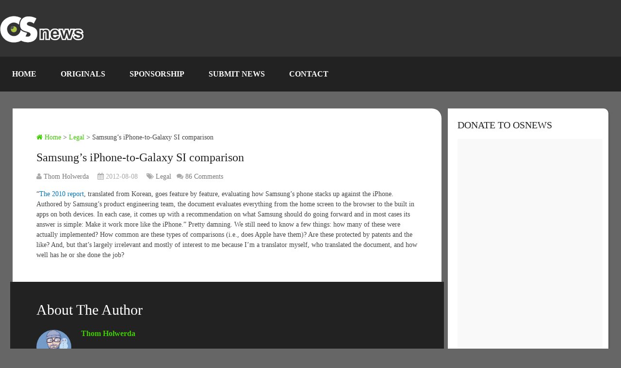

--- FILE ---
content_type: text/html; charset=UTF-8
request_url: https://www.osnews.com/story/26256/samsungs-iphone-to-galaxy-si-comparison/
body_size: 49708
content:
<!DOCTYPE html><html class="no-js" lang="en-US"><head><script data-no-optimize="1">var litespeed_docref=sessionStorage.getItem("litespeed_docref");litespeed_docref&&(Object.defineProperty(document,"referrer",{get:function(){return litespeed_docref}}),sessionStorage.removeItem("litespeed_docref"));</script> <meta name='impact-site-verification' value='be0afbfe-c3da-4204-8a41-f928fcb2df9a' /><meta charset="UTF-8" /><meta name="viewport" content="width=device-width, initial-scale=1.0, maximum-scale=1.0, user-scalable=no" /><title>Samsung&#8217;s iPhone-to-Galaxy SI comparison  &#8211;  OSnews</title><meta http-equiv="Content-Type" content="text/html; charset=UTF-8" /><link rel="apple-touch-icon" sizes="180x180" href="/icons/apple-touch-icon.png"><link rel="icon" type="image/png" sizes="32x32" href="/icons/favicon-32x32.png"><link rel="icon" type="image/png" sizes="16x16" href="/icons/favicon-16x16.png"><link rel="manifest" href="/icons/site.webmanifest"><link rel="stylesheet" href="https://cdnjs.cloudflare.com/ajax/libs/font-awesome/6.7.1/css/all.min.css" /><link rel="icon" href="https://www.osnews.com/wp-content/uploads/2019/01/favicon.ico" type="image/x-icon" /><link rel="apple-touch-icon" href="https://www.osnews.com/wp-content/themes/rashida/images/apple-touch-icon.png" /><meta name="viewport" content="width=device-width, initial-scale=1, maximum-scale=1"><meta name="apple-mobile-web-app-capable" content="yes"><meta name="apple-mobile-web-app-status-bar-style" content="black"><link rel="prefetch" href="https://www.osnews.com"><link rel="prerender" href="https://www.osnews.com"><meta itemprop="name" content="OSnews" /><meta itemprop="url" content="https://www.osnews.com" /><meta itemprop="creator accountablePerson" content="Thom Holwerda" /><link rel="pingback" href="https://www.osnews.com/xmlrpc.php" /><meta name='robots' content='max-image-preview:large' /> <script type="litespeed/javascript">document.documentElement.className=document.documentElement.className.replace(/\bno-js\b/,'js')</script><link rel='dns-prefetch' href='//www.googletagmanager.com' /><link rel="alternate" type="application/rss+xml" title="OSnews &raquo; Feed" href="https://www.osnews.com/feed/" /><link rel="alternate" type="application/rss+xml" title="OSnews &raquo; Comments Feed" href="https://www.osnews.com/comments/feed/" /><link rel="alternate" title="oEmbed (JSON)" type="application/json+oembed" href="https://www.osnews.com/wp-json/oembed/1.0/embed?url=https%3A%2F%2Fwww.osnews.com%2Fstory%2F26256%2Fsamsungs-iphone-to-galaxy-si-comparison%2F" /><link rel="alternate" title="oEmbed (XML)" type="text/xml+oembed" href="https://www.osnews.com/wp-json/oembed/1.0/embed?url=https%3A%2F%2Fwww.osnews.com%2Fstory%2F26256%2Fsamsungs-iphone-to-galaxy-si-comparison%2F&#038;format=xml" /><style id='wp-img-auto-sizes-contain-inline-css' type='text/css'>img:is([sizes=auto i],[sizes^="auto," i]){contain-intrinsic-size:3000px 1500px}
/*# sourceURL=wp-img-auto-sizes-contain-inline-css */</style><link data-optimized="2" rel="stylesheet" href="https://www.osnews.com/wp-content/litespeed/css/1450674f6cc2a242d72108e469548673.css?ver=10b0f" /><style id='global-styles-inline-css' type='text/css'>:root{--wp--preset--aspect-ratio--square: 1;--wp--preset--aspect-ratio--4-3: 4/3;--wp--preset--aspect-ratio--3-4: 3/4;--wp--preset--aspect-ratio--3-2: 3/2;--wp--preset--aspect-ratio--2-3: 2/3;--wp--preset--aspect-ratio--16-9: 16/9;--wp--preset--aspect-ratio--9-16: 9/16;--wp--preset--color--black: #000000;--wp--preset--color--cyan-bluish-gray: #abb8c3;--wp--preset--color--white: #ffffff;--wp--preset--color--pale-pink: #f78da7;--wp--preset--color--vivid-red: #cf2e2e;--wp--preset--color--luminous-vivid-orange: #ff6900;--wp--preset--color--luminous-vivid-amber: #fcb900;--wp--preset--color--light-green-cyan: #7bdcb5;--wp--preset--color--vivid-green-cyan: #00d084;--wp--preset--color--pale-cyan-blue: #8ed1fc;--wp--preset--color--vivid-cyan-blue: #0693e3;--wp--preset--color--vivid-purple: #9b51e0;--wp--preset--gradient--vivid-cyan-blue-to-vivid-purple: linear-gradient(135deg,rgb(6,147,227) 0%,rgb(155,81,224) 100%);--wp--preset--gradient--light-green-cyan-to-vivid-green-cyan: linear-gradient(135deg,rgb(122,220,180) 0%,rgb(0,208,130) 100%);--wp--preset--gradient--luminous-vivid-amber-to-luminous-vivid-orange: linear-gradient(135deg,rgb(252,185,0) 0%,rgb(255,105,0) 100%);--wp--preset--gradient--luminous-vivid-orange-to-vivid-red: linear-gradient(135deg,rgb(255,105,0) 0%,rgb(207,46,46) 100%);--wp--preset--gradient--very-light-gray-to-cyan-bluish-gray: linear-gradient(135deg,rgb(238,238,238) 0%,rgb(169,184,195) 100%);--wp--preset--gradient--cool-to-warm-spectrum: linear-gradient(135deg,rgb(74,234,220) 0%,rgb(151,120,209) 20%,rgb(207,42,186) 40%,rgb(238,44,130) 60%,rgb(251,105,98) 80%,rgb(254,248,76) 100%);--wp--preset--gradient--blush-light-purple: linear-gradient(135deg,rgb(255,206,236) 0%,rgb(152,150,240) 100%);--wp--preset--gradient--blush-bordeaux: linear-gradient(135deg,rgb(254,205,165) 0%,rgb(254,45,45) 50%,rgb(107,0,62) 100%);--wp--preset--gradient--luminous-dusk: linear-gradient(135deg,rgb(255,203,112) 0%,rgb(199,81,192) 50%,rgb(65,88,208) 100%);--wp--preset--gradient--pale-ocean: linear-gradient(135deg,rgb(255,245,203) 0%,rgb(182,227,212) 50%,rgb(51,167,181) 100%);--wp--preset--gradient--electric-grass: linear-gradient(135deg,rgb(202,248,128) 0%,rgb(113,206,126) 100%);--wp--preset--gradient--midnight: linear-gradient(135deg,rgb(2,3,129) 0%,rgb(40,116,252) 100%);--wp--preset--font-size--small: 13px;--wp--preset--font-size--medium: 20px;--wp--preset--font-size--large: 36px;--wp--preset--font-size--x-large: 42px;--wp--preset--spacing--20: 0.44rem;--wp--preset--spacing--30: 0.67rem;--wp--preset--spacing--40: 1rem;--wp--preset--spacing--50: 1.5rem;--wp--preset--spacing--60: 2.25rem;--wp--preset--spacing--70: 3.38rem;--wp--preset--spacing--80: 5.06rem;--wp--preset--shadow--natural: 6px 6px 9px rgba(0, 0, 0, 0.2);--wp--preset--shadow--deep: 12px 12px 50px rgba(0, 0, 0, 0.4);--wp--preset--shadow--sharp: 6px 6px 0px rgba(0, 0, 0, 0.2);--wp--preset--shadow--outlined: 6px 6px 0px -3px rgb(255, 255, 255), 6px 6px rgb(0, 0, 0);--wp--preset--shadow--crisp: 6px 6px 0px rgb(0, 0, 0);}:where(.is-layout-flex){gap: 0.5em;}:where(.is-layout-grid){gap: 0.5em;}body .is-layout-flex{display: flex;}.is-layout-flex{flex-wrap: wrap;align-items: center;}.is-layout-flex > :is(*, div){margin: 0;}body .is-layout-grid{display: grid;}.is-layout-grid > :is(*, div){margin: 0;}:where(.wp-block-columns.is-layout-flex){gap: 2em;}:where(.wp-block-columns.is-layout-grid){gap: 2em;}:where(.wp-block-post-template.is-layout-flex){gap: 1.25em;}:where(.wp-block-post-template.is-layout-grid){gap: 1.25em;}.has-black-color{color: var(--wp--preset--color--black) !important;}.has-cyan-bluish-gray-color{color: var(--wp--preset--color--cyan-bluish-gray) !important;}.has-white-color{color: var(--wp--preset--color--white) !important;}.has-pale-pink-color{color: var(--wp--preset--color--pale-pink) !important;}.has-vivid-red-color{color: var(--wp--preset--color--vivid-red) !important;}.has-luminous-vivid-orange-color{color: var(--wp--preset--color--luminous-vivid-orange) !important;}.has-luminous-vivid-amber-color{color: var(--wp--preset--color--luminous-vivid-amber) !important;}.has-light-green-cyan-color{color: var(--wp--preset--color--light-green-cyan) !important;}.has-vivid-green-cyan-color{color: var(--wp--preset--color--vivid-green-cyan) !important;}.has-pale-cyan-blue-color{color: var(--wp--preset--color--pale-cyan-blue) !important;}.has-vivid-cyan-blue-color{color: var(--wp--preset--color--vivid-cyan-blue) !important;}.has-vivid-purple-color{color: var(--wp--preset--color--vivid-purple) !important;}.has-black-background-color{background-color: var(--wp--preset--color--black) !important;}.has-cyan-bluish-gray-background-color{background-color: var(--wp--preset--color--cyan-bluish-gray) !important;}.has-white-background-color{background-color: var(--wp--preset--color--white) !important;}.has-pale-pink-background-color{background-color: var(--wp--preset--color--pale-pink) !important;}.has-vivid-red-background-color{background-color: var(--wp--preset--color--vivid-red) !important;}.has-luminous-vivid-orange-background-color{background-color: var(--wp--preset--color--luminous-vivid-orange) !important;}.has-luminous-vivid-amber-background-color{background-color: var(--wp--preset--color--luminous-vivid-amber) !important;}.has-light-green-cyan-background-color{background-color: var(--wp--preset--color--light-green-cyan) !important;}.has-vivid-green-cyan-background-color{background-color: var(--wp--preset--color--vivid-green-cyan) !important;}.has-pale-cyan-blue-background-color{background-color: var(--wp--preset--color--pale-cyan-blue) !important;}.has-vivid-cyan-blue-background-color{background-color: var(--wp--preset--color--vivid-cyan-blue) !important;}.has-vivid-purple-background-color{background-color: var(--wp--preset--color--vivid-purple) !important;}.has-black-border-color{border-color: var(--wp--preset--color--black) !important;}.has-cyan-bluish-gray-border-color{border-color: var(--wp--preset--color--cyan-bluish-gray) !important;}.has-white-border-color{border-color: var(--wp--preset--color--white) !important;}.has-pale-pink-border-color{border-color: var(--wp--preset--color--pale-pink) !important;}.has-vivid-red-border-color{border-color: var(--wp--preset--color--vivid-red) !important;}.has-luminous-vivid-orange-border-color{border-color: var(--wp--preset--color--luminous-vivid-orange) !important;}.has-luminous-vivid-amber-border-color{border-color: var(--wp--preset--color--luminous-vivid-amber) !important;}.has-light-green-cyan-border-color{border-color: var(--wp--preset--color--light-green-cyan) !important;}.has-vivid-green-cyan-border-color{border-color: var(--wp--preset--color--vivid-green-cyan) !important;}.has-pale-cyan-blue-border-color{border-color: var(--wp--preset--color--pale-cyan-blue) !important;}.has-vivid-cyan-blue-border-color{border-color: var(--wp--preset--color--vivid-cyan-blue) !important;}.has-vivid-purple-border-color{border-color: var(--wp--preset--color--vivid-purple) !important;}.has-vivid-cyan-blue-to-vivid-purple-gradient-background{background: var(--wp--preset--gradient--vivid-cyan-blue-to-vivid-purple) !important;}.has-light-green-cyan-to-vivid-green-cyan-gradient-background{background: var(--wp--preset--gradient--light-green-cyan-to-vivid-green-cyan) !important;}.has-luminous-vivid-amber-to-luminous-vivid-orange-gradient-background{background: var(--wp--preset--gradient--luminous-vivid-amber-to-luminous-vivid-orange) !important;}.has-luminous-vivid-orange-to-vivid-red-gradient-background{background: var(--wp--preset--gradient--luminous-vivid-orange-to-vivid-red) !important;}.has-very-light-gray-to-cyan-bluish-gray-gradient-background{background: var(--wp--preset--gradient--very-light-gray-to-cyan-bluish-gray) !important;}.has-cool-to-warm-spectrum-gradient-background{background: var(--wp--preset--gradient--cool-to-warm-spectrum) !important;}.has-blush-light-purple-gradient-background{background: var(--wp--preset--gradient--blush-light-purple) !important;}.has-blush-bordeaux-gradient-background{background: var(--wp--preset--gradient--blush-bordeaux) !important;}.has-luminous-dusk-gradient-background{background: var(--wp--preset--gradient--luminous-dusk) !important;}.has-pale-ocean-gradient-background{background: var(--wp--preset--gradient--pale-ocean) !important;}.has-electric-grass-gradient-background{background: var(--wp--preset--gradient--electric-grass) !important;}.has-midnight-gradient-background{background: var(--wp--preset--gradient--midnight) !important;}.has-small-font-size{font-size: var(--wp--preset--font-size--small) !important;}.has-medium-font-size{font-size: var(--wp--preset--font-size--medium) !important;}.has-large-font-size{font-size: var(--wp--preset--font-size--large) !important;}.has-x-large-font-size{font-size: var(--wp--preset--font-size--x-large) !important;}
/*# sourceURL=global-styles-inline-css */</style><style id='classic-theme-styles-inline-css' type='text/css'>/*! This file is auto-generated */
.wp-block-button__link{color:#fff;background-color:#32373c;border-radius:9999px;box-shadow:none;text-decoration:none;padding:calc(.667em + 2px) calc(1.333em + 2px);font-size:1.125em}.wp-block-file__button{background:#32373c;color:#fff;text-decoration:none}
/*# sourceURL=/wp-includes/css/classic-themes.min.css */</style><style id='stylesheet-inline-css' type='text/css'>body {background-color:#666666;}
		.pace .pace-progress, #mobile-menu-wrapper ul li a:hover { background: #0274be; }
		.postauthor h5, .copyrights a, .single_post a, .textwidget a, .pnavigation2 a, .sidebar.c-4-12 a:hover, .copyrights a:hover, footer .widget li a:hover, .sidebar.c-4-12 a:hover, .related-posts a:hover .title, .reply a, .title a:hover, .post-info a:hover, .comm, #tabber .inside li a:hover, .readMore a:hover, .fn a, a, a:hover, .secondary-navigation #navigation ul li a:hover, .readMore a, .primary-navigation a:hover, .secondary-navigation #navigation ul .current-menu-item a, .widget .wp_review_tab_widget_content a, .sidebar .wpt_widget_content a { color:#0274be; }
			nav li.pull a#pull, #commentform input#submit, .contactform #submit, .mts-subscribe input[type='submit'], #move-to-top:hover, .currenttext, .pagination a:hover, .pagination .nav-previous a:hover, .pagination .nav-next a:hover, #load-posts a:hover, .single .pagination a:hover .currenttext, #tabber ul.tabs li a.selected, .tagcloud a, #navigation ul .sfHover a, .woocommerce a.button, .woocommerce-page a.button, .woocommerce button.button, .woocommerce-page button.button, .woocommerce input.button, .woocommerce-page input.button, .woocommerce #respond input#submit, .woocommerce-page #respond input#submit, .woocommerce #content input.button, .woocommerce-page #content input.button, .woocommerce .bypostauthor:after, #searchsubmit, .woocommerce nav.woocommerce-pagination ul li span.current, .woocommerce-page nav.woocommerce-pagination ul li span.current, .woocommerce #content nav.woocommerce-pagination ul li span.current, .woocommerce-page #content nav.woocommerce-pagination ul li span.current, .woocommerce nav.woocommerce-pagination ul li a:hover, .woocommerce-page nav.woocommerce-pagination ul li a:hover, .woocommerce #content nav.woocommerce-pagination ul li a:hover, .woocommerce-page #content nav.woocommerce-pagination ul li a:hover, .woocommerce nav.woocommerce-pagination ul li a:focus, .woocommerce-page nav.woocommerce-pagination ul li a:focus, .woocommerce #content nav.woocommerce-pagination ul li a:focus, .woocommerce-page #content nav.woocommerce-pagination ul li a:focus, .woocommerce a.button, .woocommerce-page a.button, .woocommerce button.button, .woocommerce-page button.button, .woocommerce input.button, .woocommerce-page input.button, .woocommerce #respond input#submit, .woocommerce-page #respond input#submit, .woocommerce #content input.button, .woocommerce-page #content input.button, .latestPost-review-wrapper, .widget .wpt_widget_content #tags-tab-content ul li a, .widget .review-total-only.large-thumb { background-color:#0274be; color: #fff!important; }
		footer {background-color:#222222; }
		footer {background-image: url( https://www.osnews.com/wp-content/themes/rashida/images/osn-footer.webp );}
		.copyrights { background-color: #0c0c0c; }
		.flex-control-thumbs .flex-active{ border-top:3px solid #41cc02;}
		.admin-avatar .avatar { background-color: #a0f07b; }
    .comment-flair { background:yellow; padding:5px; color:#333;font-weight:bold; } 
    .comment-badge { padding-left:5px; color:#333; } 
		
		.shareit { top: 285px; left: auto; z-index: 0; margin: 0 0 0 -155px; width: 90px; position: fixed; overflow: hidden; padding: 5px; border:none; border-right: 0; background: #fff; -webkit-box-shadow: 0px 0px 1px 0px rgba(50, 50, 50, 0.1); -moz-box-shadow: 0px 0px 1px 0px rgba(50, 50, 50, 0.1); box-shadow: 0px 0px 1px 0px rgba(50, 50, 50, 0.1);}
		.share-item {margin: 2px;}
		
		.bypostauthor {padding: 3%!important;background: #222;width: 94%!important;color: #AAA;}
        .bypostauthor .fn {color: #fff;}
		.bypostauthor:after { content: "\f044";position: absolute;font-family: fontawesome;right: 0;top: 0;padding: 1px 10px;color: #535353;font-size: 32px; }
		
		
			div.pp_default .pp_top,div.pp_default .pp_top .pp_middle,div.pp_default .pp_top .pp_left,div.pp_default .pp_top .pp_right,div.pp_default .pp_bottom,div.pp_default .pp_bottom .pp_left,div.pp_default .pp_bottom .pp_middle,div.pp_default .pp_bottom .pp_right{height: 2px;}
div.pp_default .pp_content .ppt{color:#f8f8f8}
div.pp_default .pp_next:hover{background:url(../images/prettyPhoto/default/sprite_next.png) center right no-repeat;cursor:pointer}
div.pp_default .pp_previous:hover{background:url(../images/prettyPhoto/default/sprite_prev.png) center left no-repeat;cursor:pointer}
div.pp_default .pp_expand{background:url(../images/prettyPhoto/default/sprite.png) 0 -29px no-repeat;cursor:pointer;width:28px;height:28px}
div.pp_default .pp_expand:hover{background:url(../images/prettyPhoto/default/sprite.png) 0 -56px no-repeat;cursor:pointer}
div.pp_default .pp_contract{background:url(../images/prettyPhoto/default/sprite.png) 0 -84px no-repeat;cursor:pointer;width:28px;height:28px}
div.pp_default .pp_contract:hover{background:url(../images/prettyPhoto/default/sprite.png) 0 -113px no-repeat;cursor:pointer}
div.pp_default .pp_close{width:30px;height:30px;background:url(../images/prettyPhoto/default/sprite.png) 2px 1px no-repeat;cursor:pointer;position: absolute;top: 0;right: -14px;top: -14px;}
div.pp_default .pp_gallery ul li a{background:url(../images/prettyPhoto/default/default_thumb.png) center center #f8f8f8;border:1px solid #aaa}
div.pp_default .pp_social{margin-top:7px}
div.pp_default .pp_gallery a.pp_arrow_previous,div.pp_default .pp_gallery a.pp_arrow_next{position:static;left:auto}
div.pp_default .pp_nav .pp_play,div.pp_default .pp_nav .pp_pause{background:url(../images/prettyPhoto/default/sprite.png) -51px 1px no-repeat;height:30px;width:30px}
div.pp_default .pp_nav .pp_pause{background-position:-51px -29px}
div.pp_default a.pp_arrow_previous,div.pp_default a.pp_arrow_next{background:url(../images/prettyPhoto/default/sprite.png) -31px -3px no-repeat;height:20px;width:20px;margin:4px 0 0}
div.pp_default a.pp_arrow_next{left:52px;background-position:-82px -3px}
div.pp_default .pp_content_container .pp_details{margin-top:5px;position: initial;}
div.pp_default .pp_nav{clear:none;height:30px;width:110px;}
div.pp_default .pp_nav .currentTextHolder{font-family:Georgia;font-style:italic;color:#999;font-size:11px;left:75px;line-height:25px;position:absolute;top:2px;margin:0;padding:0 0 0 10px}
div.pp_default .pp_close:hover,div.pp_default .pp_nav .pp_play:hover,div.pp_default .pp_nav .pp_pause:hover,div.pp_default .pp_arrow_next:hover,div.pp_default .pp_arrow_previous:hover{opacity:0.7}
div.pp_default .pp_description{font-size:11px;font-weight:700;line-height:14px;margin:5px 50px 5px 0}
div.pp_default .pp_loaderIcon{background:url(../images/prettyPhoto/default/loader.gif) center center no-repeat}
div.pp_pic_holder a:focus{outline:none}
div.pp_overlay{background:#000;display:none;left:0;position:absolute;top:0;width:100%;z-index:9500}
div.pp_pic_holder{display:none;position:absolute;width:100px;z-index:10000}
.pp_content{height:40px;min-width:40px}
* html .pp_content{width:40px}
.pp_content_container{position:relative;text-align:left;width:100%}
.pp_content_container .pp_details{float:left;margin:10px 0 2px}
.pp_description{display:none;margin:0}
.pp_social{float:left;margin:0}
.pp_social .facebook{float:left;margin-left:5px;width:55px;overflow:hidden}
.pp_social .twitter{float:left}
.pp_nav{clear:right;float:left;margin:3px 10px 0 0}
.pp_nav p{float:left;white-space:nowrap;margin:2px 4px}
.pp_nav .pp_play,.pp_nav .pp_pause{float:left;margin-right:4px;text-indent:-10000px}
a.pp_arrow_previous,a.pp_arrow_next{display:block;float:left;height:15px;margin-top:3px;overflow:hidden;text-indent:-10000px;width:14px}
.pp_hoverContainer{position:absolute;top:0;width:100%;z-index:2000}
.pp_gallery{display:none;left:50%;margin-top:-50px;position:absolute;z-index:10000}
.pp_gallery div{float:left;overflow:hidden;position:relative}
.pp_gallery ul{float:left;height:35px;position:relative;white-space:nowrap;margin:0 0 0 5px;padding:0}
.pp_gallery ul a{border:1px rgba(0,0,0,0.5) solid;display:block;float:left;height:33px;overflow:hidden}
.pp_gallery ul a img{border:0}
.pp_gallery li{display:block;float:left;margin:0 5px 0 0;padding:0}
.pp_gallery li.default a{background:url(../images/prettyPhoto/facebook/default_thumbnail.gif) 0 0 no-repeat;display:block;height:33px;width:50px}
.pp_gallery .pp_arrow_previous,.pp_gallery .pp_arrow_next{margin-top:7px!important}
a.pp_next{background:url(../images/prettyPhoto/default/sprite_next.png) 10000px 10000px no-repeat;display:block;float:right;height:100%;text-indent:-10000px;width:49%}
a.pp_previous{background:url(../images/prettyPhoto/default/sprite_prev.png) 10000px 10000px no-repeat;display:block;float:left;height:100%;text-indent:-10000px;width:49%}
a.pp_expand,a.pp_contract{cursor:pointer;display:none;height:20px;position:absolute;left: 10px;text-indent:-10000px;top:10px;width:20px;z-index:20000}
a.pp_close{position:absolute;right:0;top:0;display:block;line-height:22px;text-indent:-10000px}
.pp_loaderIcon{display:block;height:24px;left:50%;position:absolute;top:50%;width:24px;margin:-12px 0 0 -12px}
#pp_full_res{line-height:1!important;}
#pp_full_res .pp_inline{text-align:left}
#pp_full_res .pp_inline p{margin:0 0 15px}
div.ppt{color:#fff;display:none;font-size:17px;z-index:9999;margin: 0;}
div.pp_default .pp_content,div.light_rounded .pp_content{}
div.pp_default #pp_full_res .pp_inline,div.light_rounded .pp_content .ppt,div.light_rounded #pp_full_res .pp_inline,div.light_square .pp_content .ppt,div.light_square #pp_full_res .pp_inline,div.facebook .pp_content .ppt,div.facebook #pp_full_res .pp_inline{color:#000}
div.pp_default .pp_gallery ul li a:hover,div.pp_default .pp_gallery ul li.selected a,.pp_gallery ul a:hover,.pp_gallery li.selected a{border-color:#fff}
div.pp_default .pp_details,div.light_rounded .pp_details,div.dark_rounded .pp_details,div.dark_square .pp_details,div.light_square .pp_details,div.facebook .pp_details{position:relative}
.pp_top,.pp_bottom{height:20px;position:relative}
* html .pp_top,* html .pp_bottom{padding:0 20px}
.pp_top .pp_left,.pp_bottom .pp_left{height:20px;left:0;position:absolute;width:20px}
.pp_top .pp_middle,.pp_bottom .pp_middle{height:20px;left:20px;position:absolute;right:20px}
* html .pp_top .pp_middle,* html .pp_bottom .pp_middle{left:0;position:static}
.pp_top .pp_right,.pp_bottom .pp_right{height:20px;left:auto;position:absolute;right:0;top:0;width:20px}
.pp_fade,.pp_gallery li.default a img{display:none;position: relative;}/*-[ Responsive Navigation ]--------------------------------*/
#mobile-menu-wrapper {
    position: fixed;
    top: 0;
    left: 0;
    width: 75%;
    height: 100%;
    min-height: 100%;
    max-height: 100%;
    overflow: scroll;
    background: #222;
    -ms-transform: translate(-100%,0);
    -webkit-transform: translate(-100%,0);
    transform: translate(-100%,0);
    -webkit-transition: -webkit-transform 500ms ease;
    transition: transform 500ms ease;
    overflow-x: hidden;
    z-index: 9999;
}
.main-container-wrap {
    -ms-transform: none;
    -webkit-transform: none;
    transform: none;
    -webkit-transition: -webkit-transform 500ms ease;
    transition: transform 500ms ease;
}
.mobile-menu-active #mobile-menu-wrapper {
    -ms-transform: translate(0,0);
    -webkit-transform: translate(0,0);
    transform: translate(0,0);
}
.mobile-menu-active .main-container-wrap {
    -ms-transform: none;
    -webkit-transform: none;
    transform: none;
}
#mobile-menu-wrapper .menu { background: none }
#mobile-menu-wrapper #navigation ul li {
    width: 100%;
    display: block;
    border-bottom: 1px solid rgba(255, 255, 255, 0.1);
}
#mobile-menu-wrapper #navigation .menu li.pull { padding: 0 }
#mobile-menu-wrapper #navigation ul li:hover { background: none }
#mobile-menu-wrapper ul li a, #mobile-menu-wrapper #navigation ul ul a {
    padding: 15px 20px;
    width: 100%;
    border: none;
    font-size: 16px;
    color: #fff;
    text-decoration: none;
    display: block;
    -webkit-box-sizing: border-box;
    -moz-box-sizing: border-box;
    box-sizing: border-box;
}
#mobile-menu-wrapper #navigation ul ul {
    display: block;
    position: static;
    width: 100%;
    border: none;
}
#mobile-menu-wrapper #navigation ul ul li {
    background: none;
    width: 100%;
}
#mobile-menu-wrapper i { display: inline }
#mobile-menu-wrapper #navigation ul ul a { padding: 9px 30px !important }
#mobile-menu-wrapper #navigation ul ul ul a { padding: 9px 27px !important }
#mobile-menu-wrapper #navigation ul ul ul ul a { padding: 9px 40px !important }
html { overflow-x: hidden }
#header, .main-header {
    max-width: 100%;
    min-width: 100%;
}
.main-container, footer .container { max-width: 96% }
@media screen and (max-width:1300px) { 
    .shareit {
        position: relative!important;
        width: 100%!important;
        top: 0!important;
        padding-left: 0!important;
        padding-right: 0!important;
        margin: 0!important;
        padding-top: 10px!important;
        border: none!important;
        -webkit-box-shadow: none!important;
        -moz-box-shadow: none!important;
        box-shadow: none!important;
    }
}
@media screen and (max-width:1152px) { 
    .main-header .container { max-width: 96% }
}
@media screen and (max-width:1000px) { 
    #move-to-top {
        margin-right: 0;
        right: 5px;
    }
}
@media screen and (max-width:960px) { 
    .secondary-navigation { left: 0 }
    img {
        max-width: 100%;
        height: auto!important;
    }
    .ad-300 img { max-width: 100% }
    .ad-125 li { max-width: 40% }
    .ad-125 img {
        padding: 0;
        background: #FAFAFA;
        border: 0;
    }
    .footer-widgets .f-widget { width: 31.5% }
    .footer-widgets.widgets-num-4   .f-widget { width: 22.5% }
}
@media screen and (max-width:865px) { 
    #page, .container, .main-header .container { max-width: 100% }
    #header h1, #header h2, .site-description {
        float: none;
        text-align: center;
        width: 100%;
        max-width: 100%;
        padding: 0;
    }
    #header h1, #header h2 { font-size: 40px }
    .site-description { margin-top: 0 }
    #logo a, #logo img {
        float: none;
        letter-spacing: 0;
    }
    .logo-wrap {
        margin-bottom: 10px;
        margin-top: 0;
        width: 100%;
        text-align: center;
    }
    .widget-header {
        max-width: 100%;
        float: none;
        overflow: hidden;
        width: 100%;
        text-align: center;
    }
    .widget-header img { float: none }
    footer .container { padding: 0 2% }
    div.header-social-icons {
        float: left;
        width: 100%;
        background: #333;
        padding-left: 10px;
        -webkit-box-sizing: border-box;
        -moz-box-sizing: border-box;
        box-sizing: border-box;
    }
    .header-social-icons a { color: #fff }
    .mts-cart {
        float: left;
        padding-left: 20px;
        margin-right: 0;
        width: 100%;
        -webkit-box-sizing: border-box;
        -moz-box-sizing: border-box;
        box-sizing: border-box;
    }
    .mts-cart span, .mts-cart span a { color: #fff }
    .primary-navigation { display: none }
    #navigation { width: 100% }
    .secondary-navigation a { padding: 8px 14px }
    .mobile-menu-active .main-container-wrap {
        -ms-transform: translate(75%,0);
        -webkit-transform: translate(75%,0);
        transform: translate(75%,0);
        position: fixed;
        top: 0;
        width: 100%;
    }
    .mobile-menu-active #mobile-menu-wrapper {
        -ms-transform: translate(0,0);
        -webkit-transform: translate(0,0);
        transform: translate(0,0);
    }
    .secondary-navigation, #navigation {
        border: none !important;
        background: transparent;
    }
    .secondary-navigation {
        width: 100%;
        position: relative!important;
        display: block !important;
        visibility: visible !important;
        opacity: 1 !important;
    }
    #navigation .menu a, #navigation .menu .fa > a, #navigation .menu .fa > a {
        color: #fff!important;
        padding-left: 20px!important;
        padding-right: 20px!important;
        background: transparent;
    }
    #navigation .menu li {
        float: none;
        background: transparent;
        display: none !important;
    }
    #navigation .menu li.pull {
        display: block !important;
        visibility: visible !important;
        opacity: 1 !important;
    }
    .mobile-menu #navigation .menu { display: block }
    #navigation ul ul {
        display: block!important;
        visibility: visible!important;
        opacity: 1!important;
        position: relative;
        left: 0!important;
        border: 0;
        width: 100%;
    }
    #navigation ul li li, .secondary-navigation #navigation ul ul li {
        background: transparent;
        border: 0;
    }
    #navigation { height: auto }
    .main-container #navigation ul {
        width: 100%;
        display: none;
        height: auto;
    }
    #navigation li, #navigation ul li li {
        width: 100%!important;
        float: left;
        position: relative;
    }
    #navigation ul li:after { display: none }
    #navigation ul li:before { display: none }
    #navigation li a {
        border-bottom: 1px solid rgba(0, 0, 0, 0.2)!important;
        width: 100%!important;
        -webkit-box-sizing: border-box;
        -moz-box-sizing: border-box;
        box-sizing: border-box;
    }
    #navigation a {
        text-align: left;
        width: 100%;
    }
    #navigation .menu li.pull {
        display: block !important;
        width: 100%;
        position: relative;
        color: #fff;
        padding: 0;
        background: #0274be !important;
        border: 1px solid rgba(255,255,255,0.2) !important;
        visibility: visible !important;
        opacity: 1 !important;
    }
    
    #navigation .menu li.pull a {
        display: block !important;
        padding: 20px !important;
        color: #fff !important;
        text-decoration: none;
        font-weight: bold;
        text-align: center;
        font-size: 18px !important;
    }
    .mobile-menu #navigation li.pull #pull { border-bottom: 1px solid rgba(0, 0, 0, 0.2) }
    #navigation li.pull #pull:after {
        content: "\f0c9";
        font-family: "Font Awesome 6 Free";
        font-weight: 900;
        display: inline-block;
        font-size: 22px;
        position: absolute;
        right: 2.4%;
        top: 11px;
        text-indent: initial;
    }
    .secondary-navigation #navigation ul .sfHover a, .secondary-navigation #navigation ul li:hover, .secondary-navigation #navigation ul .sfHover ul li { background: transparent }
}
@media screen and (max-width:728px) { 
    .logged-in .pace .pace-progress { top: 46px }
    .widget-header {
        max-width: 100%;
        float: left;
    }
}
@media screen and (max-width:720px) { 
    .secondary-navigation a {
        padding-top: 10px!important;
        padding-bottom: 10px!important;
    }
    .article { width: 100% }
    #content_box {
        padding-right: 0px;
        padding-left: 0px!important;
    }
    .sidebar.c-4-12 {
        float: none;
        width: 100% !important;
        margin: 0 auto;
    }
    .f-widget { width: 44% }
    .f-widget-2 { margin-right: 0 }
    .ad-125 li { max-width: 45% }
    #comments { margin-right: 0 }
    .widget-header .textwidget {
        margin-top: 0;
        padding-left: 0;
        border-left: none;
    }
    .footer-widgets.widgets-num-4 .f-widget { width: 47% }
}
@media screen and (max-width:600px) { 
    .featured-thumbnail img { width: 100% }
    .logged-in .pace .pace-progress { top: 0px }
    .footer-widgets .f-widget, .footer-widgets.widgets-num-4 .f-widget, .footer-widgets.widgets-num-3 .f-widget.last {
        width: 100%;
        max-width: 340px;
        margin-bottom: 15px;
        float: none!important;
        margin: 0 auto!important;
    }
}
@media screen and (max-width:550px) { 
    .sbutton { float: right }
    .f-widget {
        width: 100%;
        margin-right: 0;
    }
    .slidertitle, .latestPost .title a, .single-title { font-size: 24px!important }
}
@media screen and (max-width:480px) { 
    #navigation { border-bottom: 0 }
    #navigation {
        margin-top: 0;
        margin-bottom: 0;
    }
    .secondary-navigation {
        width: 100%;
        min-height: 35px;
        height: auto;
    }
    #featured-thumbnail.widgetfull {
        float: none;
        width: 100%;
    }
    .related-posts article {
        width: 100%;
        float: left!important;
        max-width: 100%;
    }
    .one_half, .one_third, .two_third, .three_fourth, .one_fourth, .one_fifth, .two_fifth, .three_fifth, .four_fifth, .one_sixth, .five_sixth {
        width: 100%;
        margin-right: 0;
    }
    .copyrights { text-align: center }
    .top { width: 100% }
    #cancel-comment-reply-link {
        margin-bottom: 0;
        margin-top: -43px;
    }
}
@media screen and (max-width:470px) { 
    .latestPost-review-wrapper .review-total-star {
        position: relative;
        right: 0;
        top: 0;
    }
    .post-info .thecomment i { margin-top: 20px }
}
@media screen and (max-width:400px) { 
    article header { overflow: hidden }
    .slidertext { display: none }
    #commentform textarea { width: 96% }
    .slidertitle, .latestPost .title a, .single-title {
        font-size: 18px!important;
        font-weight: bold!important;
    }
}
@media screen and (max-width:320px) { 
    .flex-caption { display: none }
    .latestPost {
        float: none;
        width: 100% !important;
    }
    .latest-cat-post #featured-thumbnail {
        width: 100%;
        max-width: 100%;
    }
    .latest-cat-post #featured-thumbnail .featured-thumbnail { float: none }
    #navigation li {
        display: block;
        float: none;
        width: 100%;
    }
    #navigation li a { border-bottom: 1px solid #576979 }
}
/*# sourceURL=stylesheet-inline-css */</style> <script type="litespeed/javascript" data-src="https://www.osnews.com/wp-includes/js/jquery/jquery.min.js" id="jquery-core-js"></script> <script id="simple-banner-script-js-before" type="litespeed/javascript">const simpleBannerScriptParams={"pro_version_enabled":"","debug_mode":"","id":26256,"version":"3.2.1","banner_params":[{"hide_simple_banner":"no","simple_banner_prepend_element":"body","simple_banner_position":"static","header_margin":"","header_padding":"","wp_body_open_enabled":"","wp_body_open":!0,"simple_banner_z_index":"","simple_banner_text":"We <a href=\"https:\/\/www.osnews.com\/story\/143052\/osnews-goes-ad-free-for-everyone-and-we-need-your-support\/\">turned off ads<\/a>, and we're running a FUNDRAISER, so <a href=\"https:\/\/ko-fi.com\/thomholwerda\/goal?g=0\"><b>donate to our FUNDRAISER<\/b><\/a>! Or <a href=\"https:\/\/www.patreon.com\/osnews\">become a Patreon<\/a>!","disabled_on_current_page":!1,"disabled_pages_array":[],"is_current_page_a_post":!0,"disabled_on_posts":"","simple_banner_disabled_page_paths":"","simple_banner_font_size":"30","simple_banner_color":"#62d064","simple_banner_text_color":"","simple_banner_link_color":"#d31d1d","simple_banner_close_color":"","simple_banner_custom_css":"","simple_banner_scrolling_custom_css":"","simple_banner_text_custom_css":"","simple_banner_button_css":"","site_custom_css":"","keep_site_custom_css":"","site_custom_js":"","keep_site_custom_js":"","close_button_enabled":"","close_button_expiration":"","close_button_cookie_set":!1,"current_date":{"date":"2026-01-23 18:38:26.695478","timezone_type":3,"timezone":"UTC"},"start_date":{"date":"2026-01-23 18:38:26.695484","timezone_type":3,"timezone":"UTC"},"end_date":{"date":"2026-01-23 18:38:26.695488","timezone_type":3,"timezone":"UTC"},"simple_banner_start_after_date":"","simple_banner_remove_after_date":"","simple_banner_insert_inside_element":""}]}</script> <script id="usp-js-before" type="litespeed/javascript">usp_pro_submit_button=0;usp_pro_success_form=0</script> 
 <script type="litespeed/javascript" data-src="https://www.googletagmanager.com/gtag/js?id=GT-KTR3Z24" id="google_gtagjs-js"></script> <script id="google_gtagjs-js-after" type="litespeed/javascript">window.dataLayer=window.dataLayer||[];function gtag(){dataLayer.push(arguments)}
gtag("set","linker",{"domains":["www.osnews.com"]});gtag("js",new Date());gtag("set","developer_id.dZTNiMT",!0);gtag("config","GT-KTR3Z24");window._googlesitekit=window._googlesitekit||{};window._googlesitekit.throttledEvents=[];window._googlesitekit.gtagEvent=(name,data)=>{var key=JSON.stringify({name,data});if(!!window._googlesitekit.throttledEvents[key]){return}window._googlesitekit.throttledEvents[key]=!0;setTimeout(()=>{delete window._googlesitekit.throttledEvents[key]},5);gtag("event",name,{...data,event_source:"site-kit"})}</script> <link rel="https://api.w.org/" href="https://www.osnews.com/wp-json/" /><link rel="alternate" title="JSON" type="application/json" href="https://www.osnews.com/wp-json/wp/v2/posts/26256" /><link rel="EditURI" type="application/rsd+xml" title="RSD" href="https://www.osnews.com/xmlrpc.php?rsd" /><link rel="canonical" href="https://www.osnews.com/story/26256/samsungs-iphone-to-galaxy-si-comparison/" /><link rel='shortlink' href='https://www.osnews.com/?p=26256' /><meta name="generator" content="Site Kit by Google 1.170.0" /><link rel="alternate" type="application/rss+xml" title="Podcast RSS feed" href="https://www.osnews.com/feed/podcast" /><style id="simple-banner-position" type="text/css">.simple-banner{position:static;}</style><style id="simple-banner-font-size" type="text/css">.simple-banner .simple-banner-text{font-size:30;}</style><style id="simple-banner-background-color" type="text/css">.simple-banner{background:#62d064;}</style><style id="simple-banner-text-color" type="text/css">.simple-banner .simple-banner-text{color: #ffffff;}</style><style id="simple-banner-link-color" type="text/css">.simple-banner .simple-banner-text a{color:#d31d1d;}</style><style id="simple-banner-z-index" type="text/css">.simple-banner{z-index: 99999;}</style><style id="simple-banner-site-custom-css-dummy" type="text/css"></style><script id="simple-banner-site-custom-js-dummy" type="text/javascript"></script> <style type="text/css">#logo a {
        font-family: 'Roboto Slab';
        font-weight: normal;
        font-size: 32px;
        color: #222222;
        text-transform: uppercase;
    }

    .primary-navigation a {
        font-family: 'Raleway';
        font-weight: 500;
        font-size: 13px;
        color: #777777;
    }

    .secondary-navigation a {
        font-family: 'Raleway';
        font-weight: 700;
        font-size: 16px;
        color: #ffffff;
        text-transform: uppercase;
    }

    .latestPost .title a {
        font-family: 'Roboto Slab';
        font-weight: 300;
        font-size: 24px;
        color: #0274be;
    }

    .single-title {
        font-family: 'Roboto Slab';
        font-weight: 300;
        font-size: 24px;
        color: #222222;
    }

    body {
        font-family: 'Raleway';
        font-weight: 500;
        font-size: 14px;
        color: #444444;
    }

    #sidebars .widget h3 {
        font-family: 'Roboto Slab';
        font-weight: normal;
        font-size: 20px;
        color: #222222;
    }

    #sidebars .widget {
        font-family: 'Raleway';
        font-weight: 500;
        font-size: 16px;
        color: #444444;
    }

    .footer-widgets h3 {
        font-family: 'Roboto Slab';
        font-weight: normal;
        font-size: 18px;
        color: #ffffff;
        text-transform: uppercase;
    }

    .f-widget a, footer .wpt_widget_content a, footer .wp_review_tab_widget_content a, footer .wpt_tab_widget_content a, footer .widget .wp_review_tab_widget_content a {
        font-family: 'Raleway';
        font-weight: 500;
        font-size: 16px;
        color: #999999;
    }

    .footer-widgets, .f-widget .top-posts .comment_num, footer .meta, footer .twitter_time, footer .widget .wpt_widget_content .wpt-postmeta, footer .widget .wpt_comment_content, footer .widget .wpt_excerpt, footer .wp_review_tab_widget_content .wp-review-tab-postmeta, footer .advanced-recent-posts p, footer .popular-posts p, footer .category-posts p {
        font-family: 'Raleway';
        font-weight: 500;
        font-size: 16px;
        color: #777777;
    }

    #copyright-note, #copyright-note a {
        font-family: 'Raleway';
        font-weight: 500;
        font-size: 14px;
        color: #7e7d7d;
    }

    h1 {
        font-family: 'Roboto Slab';
        font-weight: normal;
        font-size: 28px;
        color: #222222;
    }

    h2 {
        font-family: 'Roboto Slab';
        font-weight: normal;
        font-size: 24px;
        color: #222222;
    }

    h3 {
        font-family: 'Roboto Slab';
        font-weight: normal;
        font-size: 22px;
        color: #222222;
    }

    h4 {
        font-family: 'Roboto Slab';
        font-weight: normal;
        font-size: 20px;
        color: #222222;
    }

    h5 {
        font-family: 'Roboto Slab';
        font-weight: normal;
        font-size: 18px;
        color: #222222;
    }

    h6 {
        font-family: 'Roboto Slab';
        font-weight: normal;
        font-size: 16px;
        color: #222222;
    }</style> <script type="litespeed/javascript" data-src="https://www.googletagmanager.com/gtag/js?id=UA-290332-1"></script><link rel="icon" href="https://www.osnews.com/wp-content/uploads/2020/10/cropped-apple-touch-icon-32x32.png" sizes="32x32" /><link rel="icon" href="https://www.osnews.com/wp-content/uploads/2020/10/cropped-apple-touch-icon-192x192.png" sizes="192x192" /><link rel="apple-touch-icon" href="https://www.osnews.com/wp-content/uploads/2020/10/cropped-apple-touch-icon-180x180.png" /><meta name="msapplication-TileImage" content="https://www.osnews.com/wp-content/uploads/2020/10/cropped-apple-touch-icon-270x270.png" /></head><body id="blog" class="wp-singular post-template-default single single-post postid-26256 single-format-standard wp-theme-rashida main" itemscope itemtype="http://schema.org/WebPage"><div class="main-container-wrap"><header id="site-header" class="main-header regular_header" role="banner" itemscope
itemtype="http://schema.org/WPHeader"><div id="regular-header"><div class="container"><div class="logo-wrap"><h2 id="logo" class="image-logo" itemprop="headline">
<a href="https://www.osnews.com"><img data-lazyloaded="1" src="[data-uri]" width="176" height="69" data-src="//www.osnews.com/wp-content/uploads/2018/12/logo.gif"
alt="OSnews"></a></h2></div></div></div><div id="header"><div class="container"><div class="secondary-navigation"><nav id="navigation" class="clearfix" role="navigation" itemscope
itemtype="http://schema.org/SiteNavigationElement"><ul class="menu clearfix"><li class="menu-item pull"><a href="#" id="pull"
class="toggle-mobile-menu">Popular Topics:</a></li><li id="menu-item-143267" class="menu-item menu-item-type-custom menu-item-object-custom menu-item-home menu-item-143267"><a href="https://www.osnews.com/">Home</a></li><li id="menu-item-143271" class="menu-item menu-item-type-post_type menu-item-object-page menu-item-143271"><a href="https://www.osnews.com/originals/">Originals</a></li><li id="menu-item-143275" class="menu-item menu-item-type-post_type menu-item-object-page menu-item-143275"><a href="https://www.osnews.com/advertise/">Sponsorship</a></li><li id="menu-item-143273" class="menu-item menu-item-type-post_type menu-item-object-usp_form menu-item-143273"><a href="https://www.osnews.com/story/usp_form/submit-news/">Submit News</a></li><li id="menu-item-143272" class="menu-item menu-item-type-post_type menu-item-object-page menu-item-143272"><a href="https://www.osnews.com/contact/">Contact</a></li></ul></nav></div></div></div></div></header><div id="mobile-menu-wrapper" style="display: none;"><div class="mobile-menu"><nav id="mobile-navigation"><ul class="menu"><div class="menu-subnav-container"><ul id="menu-subnav-1" class="menu"><li class="menu-item menu-item-type-custom menu-item-object-custom menu-item-home menu-item-143267"><a href="https://www.osnews.com/">Home</a></li><li class="menu-item menu-item-type-post_type menu-item-object-page menu-item-143271"><a href="https://www.osnews.com/originals/">Originals</a></li><li class="menu-item menu-item-type-post_type menu-item-object-page menu-item-143275"><a href="https://www.osnews.com/advertise/">Sponsorship</a></li><li class="menu-item menu-item-type-post_type menu-item-object-usp_form menu-item-143273"><a href="https://www.osnews.com/story/usp_form/submit-news/">Submit News</a></li><li class="menu-item menu-item-type-post_type menu-item-object-page menu-item-143272"><a href="https://www.osnews.com/contact/">Contact</a></li></ul></div><li class="menu-item"><a href="#void" style="color:yellowgreen">Popular Categories</a></li><li class="menu-item"><a href="https://www.osnews.com/topic/windows/">Windows</a></li><li class="menu-item"><a href="https://www.osnews.com/topic/linux/">Linux</a></li><li class="menu-item"><a href="https://www.osnews.com/topic/apple/">Apple</a></li><li class="menu-item"><a href="https://www.osnews.com/topic/general-development/">General Development</a></li><li class="menu-item"><a href="https://www.osnews.com/topic/wireless/">Wireless</a></li><li class="menu-item"><a href="https://www.osnews.com/topic/osnews/">OS News</a></li><li class="menu-item"><a href="https://www.osnews.com/topic/hardware/">Hardware</a></li><li class="menu-item"><a href="https://www.osnews.com/topic/mac-os-x/">macOS</a></li><li class="menu-item"><a href="https://www.osnews.com/topic/legal/">Legal</a></li><li class="menu-item"><a href="https://www.osnews.com/topic/microsoft/">Microsoft</a></li></ul></nav></div></div><div class="main-container"><div id="page" class="single"><article class="article" itemscope itemtype="http://schema.org/BlogPosting"><div id="content_box" ><div id="post-26256" class="g post post-26256 type-post status-publish format-standard hentry category-legal"><div class="single_post"><div class="breadcrumb" itemscope="http://schema.org/BreadcrumbList"><span itemscope itemprop="itemlistElement"><a itemprop="item" rel="v:url" property="v:title" href="https://www.osnews.com" rel="nofollow"><i class="fa fa-home"></i>&nbsp;Home</a></span>&nbsp;>&nbsp;<span itemscope itemprop="itemlistElement" typeof="v:Breadcrumb"><a itemprop="item" href="https://www.osnews.com/topic/legal/" itemprop="item" rel="v:url" property="v:title">Legal</a></span>&nbsp;>&nbsp;<span><span>Samsung&#8217;s iPhone-to-Galaxy SI comparison</span></span></div><header><h1 class="title single-title entry-title" itemprop="headline">Samsung&#8217;s iPhone-to-Galaxy SI comparison</h1><div class="post-info">
<span class="theauthor"><i class="fa fa-user"></i> <span itemprop="author"><a rel="nofollow" href="https://www.osnews.com/story/author/thom-holwerda/" title="Posts by Thom Holwerda" rel="author">Thom Holwerda</a></span></span>
<span class="thetime updated"><i class="fa fa-calendar"></i> <span itemprop="datePublished">2012-08-08</span></span>
<span class="thecategory"><i class="fa fa-tags"></i> <a href="https://www.osnews.com/topic/legal/" title="View all posts in Legal"  itemprop="articleSection">Legal</a></span>
<span class="thecomment"><i class="fa fa-comments"></i> <a rel="nofollow" href="https://www.osnews.com/story/26256/samsungs-iphone-to-galaxy-si-comparison/#comments" itemprop="interactionCount">86 Comments</a></span></div></header><div class="post-single-content box mark-links entry-content"><div class="thecontent" itemprop="articleBody"><p>&#8220;<a href="http://allthingsd.com/20120807/samsungs-2010-report-on-how-its-galaxy-would-be-better-if-it-were-more-like-the-iphone/">The 2010 report</a>, translated from Korean, goes feature by feature, evaluating how Samsung&#8217;s phone stacks up against the iPhone. Authored by Samsung&#8217;s product engineering team, the document evaluates everything from the home screen to the browser to the built in apps on both devices. In each case, it comes up with a recommendation on what Samsung should do going forward and in most cases its answer is simple: Make it work more like the iPhone.&#8221; Pretty damning. We still need to know a few things: how many of these were actually implemented? How common are these types of comparisons (i.e., does Apple have them)? Are these protected by patents and the like? And, but that&#8217;s largely irrelevant and mostly of interest to me because I&#8217;m a translator myself, who translated the document, and how well has he or she done the job?</p></div></div></div><div class="postauthor"><h4>About The Author</h4>
<img data-lazyloaded="1" src="[data-uri]" alt='' data-src='https://www.osnews.com/wp-content/litespeed/avatar/8f4c2152b7e9c06a31bd3f75f0549996.jpg?ver=1769107056' data-srcset='https://www.osnews.com/wp-content/litespeed/avatar/a9c5be496e027f80968deb12c93dd064.jpg?ver=1769107056 2x' class='avatar avatar-72 photo' height='72' width='72' decoding='async'/><h5 class="vcard"><a href="https://www.osnews.com/story/author/thom-holwerda/" rel="nofollow" class="fn">Thom Holwerda</a></h5><p></p><p>Follow me on Mastodon <a href="https://exquisite.social/@thomholwerda">@<span class="__cf_email__" data-cfemail="592d3136343136352e3c2b3d38193c21282c302a302d3c772a363a303835">[email&#160;protected]</span></a></p></div></div><div id="comments"><h4 class="total-comments">86 Comments</h4><ol class="commentlist"><div class="navigation"><div class="alignleft"></div><div class="alignright"></div></div><li class="comment byuser comment-author-MOS6510 even thread-even depth-1" id="li-comment-530201"><div id="comment-530201" style="position:relative;"><div class="comment-author vcard user-avatar">
<img data-lazyloaded="1" src="[data-uri]" alt='' data-src='https://www.osnews.com/wp-content/litespeed/avatar/26499e3af8050dea1c740d5c63e0466c.jpg?ver=1769109458' data-srcset='https://www.osnews.com/wp-content/litespeed/avatar/76fcb4e025dac3f277ed5c0146043dba.jpg?ver=1769109458 2x' class='avatar avatar-68 photo' height='68' width='68' decoding='async'/>				<span class="ago">2012-08-08 6:57 am</span>
<span class="comment-meta">
</span></div><div class="commentmetadata">
<span class="fn"><a class="user_response" href="https://osnews.com/profile/?user=MOS6510">MOS6510</a></span>								<span class='comment-badge'></span><p>Everybody looks at everybody, the problem with Samsung is that they looked too much making them look too much like Apple.</p><div class="reply"></div></div></div></li></li><li class="comment byuser comment-author-HangLoose odd alt thread-odd thread-alt depth-1" id="li-comment-530202"><div id="comment-530202" style="position:relative;"><div class="comment-author vcard user-avatar">
<img data-lazyloaded="1" src="[data-uri]" alt='' data-src='https://www.osnews.com/wp-content/litespeed/avatar/dac372fe5d7403072245b8b3366de6ca.jpg?ver=1769121233' data-srcset='https://www.osnews.com/wp-content/litespeed/avatar/80ef3ced900460252bdb5d9d125b7f95.jpg?ver=1769121233 2x' class='avatar avatar-68 photo' height='68' width='68' decoding='async'/>				<span class="ago">2012-08-08 6:57 am</span>
<span class="comment-meta">
</span></div><div class="commentmetadata">
<span class="fn"><a class="user_response" href="https://osnews.com/profile/?user=HangLoose">HangLoose</a></span>								<span class='comment-badge'></span><p>I dont understand what is the fuss all about as if Samsung is the first company to EVER do this in history.</p><p>It is common place, among companies I worked for, to list all the pluses and minuses of competing products to know where we stand. We used to disassemble entire engines to know what process was used by the competitors. Samsung needs to clarify this to the jury.</p><p>Even though Apple is pointing fingers at Samsung, same could be said about them &#8220;copying&#8221; mp3 players, cameras and so on.</p><div class="reply"></div></div></div></li><ul class="children"><li class="comment byuser comment-author-MOS6510 even depth-2" id="li-comment-530207"><div id="comment-530207" style="position:relative;"><div class="comment-author vcard user-avatar">
<img data-lazyloaded="1" src="[data-uri]" alt='' data-src='https://www.osnews.com/wp-content/litespeed/avatar/26499e3af8050dea1c740d5c63e0466c.jpg?ver=1769109458' data-srcset='https://www.osnews.com/wp-content/litespeed/avatar/76fcb4e025dac3f277ed5c0146043dba.jpg?ver=1769109458 2x' class='avatar avatar-68 photo' height='68' width='68' decoding='async'/>				<span class="ago">2012-08-08 7:11 am</span>
<span class="comment-meta">
</span></div><div class="commentmetadata">
<span class="fn"><a class="user_response" href="https://osnews.com/profile/?user=MOS6510">MOS6510</a></span>								<span class='comment-badge'></span><p>If anything they LEFT stuff out of the iPod compared to the MP3 players on the market at that time.</p><p>They improved an experience. Samsung just wanted to make their product look more like the iPhone and only the iPhone.</p><p>It&#8217;s hard to pinpoint to what device Apple modeled their &lt;any&gt; device. Apple tends to take existing ideas/products and build something they think should work better. For example they took the GUI idea from Xerox, but their own GUI version was much more advanced and user friendly.</p><p>Samsung doesn&#8217;t want to make it better, they want to make it the same. Now a lot of companies do this and it&#8217;s hard to blame them when it&#8217;s easy and cheap to do and you don&#8217;t have so much money to spend on R&#038;D like Apple, but Samsung went to extremes.</p><div class="reply"></div></div></div></li><ul class="children"><li class="comment byuser comment-author-thom-holwerda bypostauthor odd alt depth-3" id="li-comment-530208"><div id="comment-530208" style="position:relative;"><div class="comment-author vcard admin-avatar">
<img data-lazyloaded="1" src="[data-uri]" alt='' data-src='https://www.osnews.com/wp-content/litespeed/avatar/93e0a38c1c8ad0607f7a2c58e2074245.jpg?ver=1769107164' data-srcset='https://www.osnews.com/wp-content/litespeed/avatar/d22e7ab583274423dfda642be1c56841.jpg?ver=1769107157 2x' class='avatar avatar-68 photo' height='68' width='68' decoding='async'/>				<span class="ago">2012-08-08 7:18 am</span>
<span class="comment-meta">
</span></div><div class="commentmetadata">
<span class="fn"><a class="byadmin" href="https://osnews.com/profile/?user=Thom_Holwerda">Thom Holwerda</a></span>								<span class='comment-badge'></span><p>Uh, without Samsung&#8217;s R&#038;D budget, there would be no iPhone.</p><p><i>Edited 2012-08-08 07:18 UTC</i></p><div class="reply"></div></div></div></li><ul class="children"><li class="comment byuser comment-author-MOS6510 even depth-4" id="li-comment-530209"><div id="comment-530209" style="position:relative;"><div class="comment-author vcard user-avatar">
<img data-lazyloaded="1" src="[data-uri]" alt='' data-src='https://www.osnews.com/wp-content/litespeed/avatar/26499e3af8050dea1c740d5c63e0466c.jpg?ver=1769109458' data-srcset='https://www.osnews.com/wp-content/litespeed/avatar/76fcb4e025dac3f277ed5c0146043dba.jpg?ver=1769109458 2x' class='avatar avatar-68 photo' height='68' width='68' decoding='async'/>				<span class="ago">2012-08-08 7:24 am</span>
<span class="comment-meta">
</span></div><div class="commentmetadata">
<span class="fn"><a class="user_response" href="https://osnews.com/profile/?user=MOS6510">MOS6510</a></span>								<span class='comment-badge'></span><p>Then we should thank Samsung that the iPhone changed what we expect from our phones in 2007.</p><div class="reply"></div></div></div></li><ul class="children"><li class="comment byuser comment-author-HangLoose odd alt depth-5" id="li-comment-530228"><div id="comment-530228" style="position:relative;"><div class="comment-author vcard user-avatar">
<img data-lazyloaded="1" src="[data-uri]" alt='' data-src='https://www.osnews.com/wp-content/litespeed/avatar/dac372fe5d7403072245b8b3366de6ca.jpg?ver=1769121233' data-srcset='https://www.osnews.com/wp-content/litespeed/avatar/80ef3ced900460252bdb5d9d125b7f95.jpg?ver=1769121233 2x' class='avatar avatar-68 photo' height='68' width='68' decoding='async'/>				<span class="ago">2012-08-08 9:36 am</span>
<span class="comment-meta">
</span></div><div class="commentmetadata">
<span class="fn"><a class="user_response" href="https://osnews.com/profile/?user=HangLoose">HangLoose</a></span>								<span class='comment-badge'></span><p>I dont know what you were using back then but I thank Nokia for giving me Maemo based devices.</p><p>This generalization of what everyone thinks/expects is very broad and makes me think that you subscribe to the fantasy/delusion that Steve Jobs created the iPhone out of thin air. No outside inspiration, no copying of others and so on.</p><p>It still stands the fact that companies do this all&#8230; the&#8230; time&#8230;</p><div class="reply"></div></div></div></li></li><li class="comment byuser comment-author-MOS6510 even depth-5" id="li-comment-530229"><div id="comment-530229" style="position:relative;"><div class="comment-author vcard user-avatar">
<img data-lazyloaded="1" src="[data-uri]" alt='' data-src='https://www.osnews.com/wp-content/litespeed/avatar/26499e3af8050dea1c740d5c63e0466c.jpg?ver=1769109458' data-srcset='https://www.osnews.com/wp-content/litespeed/avatar/76fcb4e025dac3f277ed5c0146043dba.jpg?ver=1769109458 2x' class='avatar avatar-68 photo' height='68' width='68' decoding='async'/>				<span class="ago">2012-08-08 9:59 am</span>
<span class="comment-meta">
</span></div><div class="commentmetadata">
<span class="fn"><a class="user_response" href="https://osnews.com/profile/?user=MOS6510">MOS6510</a></span>								<span class='comment-badge'></span><p>I was using a Nokia E90.</p><p>I don&#8217;t think Steve created the iPhone out of thin air, nor does Apple claim this. For some strange reason it&#8217;s the Apple haters/Google fans that claim Apple claims this and then ridicule it.</p><p>Apple has been working on this for years and they took a big gable getting in to the mobile phone industry.</p><p>Specs wise the first iPhone wasn&#8217;t that good at all, but it was a milestone and changed what we expect from mobile phones. This is not inventing, but innovating.</p><p>Samsung may have had prototypes that were iPhone-like, but they didn&#8217;t turk them in to products until they saw that the iPhone was a success. They then went through great lengths to mimic the iPhone and later iPad.</p><p>While Apple takes a gamble what consumers may like Samsung makes what consumer like, letting others take the risks. You can&#8217;t blame Samsung for this, but I think you can frown upon the way they did it.</p><p>Sure they can look at the iPhone, but then they should think of ways of making a product that&#8217;s better. This is innovation and this benefits the consumer.</p><p>Now Samsung and others are making more and more of the same, they just add bells &#8216;n&#8217; whistles. Apple didn&#8217;t do this with the original iPhone, it even lacked a lot of bells &#8216;n&#8217; whistles, but the product as a whole made it a very compelling device.</p><p>It&#8217;s the same story with tablets. There were tablets before the iPad, but they sucked. The iPad came and showed how to make a tablet people will buy and others copied. It isn&#8217;t an original product, nor an invention, but it is a winning combination of other&#8217;s technology and ideas mixed with Apple&#8217;s stuff and Steve&#8217;s vision.</p><div class="reply"></div></div></div></li></li><li class="comment byuser comment-author-thom-holwerda bypostauthor odd alt depth-5" id="li-comment-530230"><div id="comment-530230" style="position:relative;"><div class="comment-author vcard admin-avatar">
<img data-lazyloaded="1" src="[data-uri]" alt='' data-src='https://www.osnews.com/wp-content/litespeed/avatar/93e0a38c1c8ad0607f7a2c58e2074245.jpg?ver=1769107164' data-srcset='https://www.osnews.com/wp-content/litespeed/avatar/d22e7ab583274423dfda642be1c56841.jpg?ver=1769107157 2x' class='avatar avatar-68 photo' height='68' width='68' decoding='async'/>				<span class="ago">2012-08-08 10:02 am</span>
<span class="comment-meta">
</span></div><div class="commentmetadata">
<span class="fn"><a class="byadmin" href="https://osnews.com/profile/?user=Thom_Holwerda">Thom Holwerda</a></span>								<span class='comment-badge'></span><blockquote><p>I don&#8217;t think Steve created the iPhone out of thin air, nor does Apple claim this. For some strange reason it&#8217;s the Apple haters/Google fans that claim Apple claims this and then ridicule it.</p></blockquote><p>Apple files the patents, so Apple thinks it invented it. End of story.</p><blockquote><p>It isn&#8217;t an original product, nor an invention</p></blockquote><p>Then why did Apple file the patents?</p><div class="reply"></div></div></div></li></li><li class="comment byuser comment-author-MOS6510 even depth-5" id="li-comment-530231"><div id="comment-530231" style="position:relative;"><div class="comment-author vcard user-avatar">
<img data-lazyloaded="1" src="[data-uri]" alt='' data-src='https://www.osnews.com/wp-content/litespeed/avatar/26499e3af8050dea1c740d5c63e0466c.jpg?ver=1769109458' data-srcset='https://www.osnews.com/wp-content/litespeed/avatar/76fcb4e025dac3f277ed5c0146043dba.jpg?ver=1769109458 2x' class='avatar avatar-68 photo' height='68' width='68' decoding='async'/>				<span class="ago">2012-08-08 10:04 am</span>
<span class="comment-meta">
</span></div><div class="commentmetadata">
<span class="fn"><a class="user_response" href="https://osnews.com/profile/?user=MOS6510">MOS6510</a></span>								<span class='comment-badge'></span><p>If they don&#8217;t someone else will and sue them.</p><div class="reply"></div></div></div></li></li><li class="comment byuser comment-author-thom-holwerda bypostauthor odd alt depth-5" id="li-comment-530232"><div id="comment-530232" style="position:relative;"><div class="comment-author vcard admin-avatar">
<img data-lazyloaded="1" src="[data-uri]" alt='' data-src='https://www.osnews.com/wp-content/litespeed/avatar/93e0a38c1c8ad0607f7a2c58e2074245.jpg?ver=1769107164' data-srcset='https://www.osnews.com/wp-content/litespeed/avatar/d22e7ab583274423dfda642be1c56841.jpg?ver=1769107157 2x' class='avatar avatar-68 photo' height='68' width='68' decoding='async'/>				<span class="ago">2012-08-08 10:08 am</span>
<span class="comment-meta">
</span></div><div class="commentmetadata">
<span class="fn"><a class="byadmin" href="https://osnews.com/profile/?user=Thom_Holwerda">Thom Holwerda</a></span>								<span class='comment-badge'></span><p>If this was for defensive purposes, they wouldn&#8217;t be suing Samsung. They are attacking Samsung, so these patents were clearly for offensive purposes.</p><p>Don&#8217;t forget Jobs&#8217; remarks. &#8220;We patented the hell out of it.&#8221; Doesn&#8217;t seem like it fits with your interpretation at all.</p><div class="reply"></div></div></div></li></li><li class="comment byuser comment-author-MOS6510 even depth-5" id="li-comment-530233"><div id="comment-530233" style="position:relative;"><div class="comment-author vcard user-avatar">
<img data-lazyloaded="1" src="[data-uri]" alt='' data-src='https://www.osnews.com/wp-content/litespeed/avatar/26499e3af8050dea1c740d5c63e0466c.jpg?ver=1769109458' data-srcset='https://www.osnews.com/wp-content/litespeed/avatar/76fcb4e025dac3f277ed5c0146043dba.jpg?ver=1769109458 2x' class='avatar avatar-68 photo' height='68' width='68' decoding='async'/>				<span class="ago">2012-08-08 10:11 am</span>
<span class="comment-meta">
</span></div><div class="commentmetadata">
<span class="fn"><a class="user_response" href="https://osnews.com/profile/?user=MOS6510">MOS6510</a></span>								<span class='comment-badge'></span><p>Attack or defend, first you must have them. If you don&#8217;t have them you can&#8217;t do either and someone else can.</p><div class="reply"></div></div></div></li></li><li class="comment byuser comment-author-thom-holwerda bypostauthor odd alt depth-5" id="li-comment-530235"><div id="comment-530235" style="position:relative;"><div class="comment-author vcard admin-avatar">
<img data-lazyloaded="1" src="[data-uri]" alt='' data-src='https://www.osnews.com/wp-content/litespeed/avatar/93e0a38c1c8ad0607f7a2c58e2074245.jpg?ver=1769107164' data-srcset='https://www.osnews.com/wp-content/litespeed/avatar/d22e7ab583274423dfda642be1c56841.jpg?ver=1769107157 2x' class='avatar avatar-68 photo' height='68' width='68' decoding='async'/>				<span class="ago">2012-08-08 10:23 am</span>
<span class="comment-meta">
</span></div><div class="commentmetadata">
<span class="fn"><a class="byadmin" href="https://osnews.com/profile/?user=Thom_Holwerda">Thom Holwerda</a></span>								<span class='comment-badge'></span><p>You are denying Apple claims they invented the iPhone and all that comes with it &#8211; including the frivolous bullshit. I point to Apple&#8217;s patent filings that speak otherwise.</p><p>You then move on to claiming, hey, they filed the patents to prevent others from getting it. I then point out to you that Apple is offensively suing everybody left and right, and that Jobd boasted about the patents &#8211; which directly contradicts your assessment.</p><p>Your final comment now is essentially meaningless to this discussion, so can I assume you agree with me that Apple (1) Apple does indeed claim they invented the iPhone+stuff, and (2) that Apple filed the patents for offensive purposes?</p><div class="reply"></div></div></div></li></li><li class="comment byuser comment-author-MOS6510 even depth-5" id="li-comment-530238"><div id="comment-530238" style="position:relative;"><div class="comment-author vcard user-avatar">
<img data-lazyloaded="1" src="[data-uri]" alt='' data-src='https://www.osnews.com/wp-content/litespeed/avatar/26499e3af8050dea1c740d5c63e0466c.jpg?ver=1769109458' data-srcset='https://www.osnews.com/wp-content/litespeed/avatar/76fcb4e025dac3f277ed5c0146043dba.jpg?ver=1769109458 2x' class='avatar avatar-68 photo' height='68' width='68' decoding='async'/>				<span class="ago">2012-08-08 10:25 am</span>
<span class="comment-meta">
</span></div><div class="commentmetadata">
<span class="fn"><a class="user_response" href="https://osnews.com/profile/?user=MOS6510">MOS6510</a></span>								<span class='comment-badge'></span><p>I stay by my words and won&#8217;t continue this since you&#8217;ve decided to become rude and disrespectful.</p><div class="reply"></div></div></div></li></li><li class="comment byuser comment-author-thom-holwerda bypostauthor odd alt depth-5" id="li-comment-530239"><div id="comment-530239" style="position:relative;"><div class="comment-author vcard admin-avatar">
<img data-lazyloaded="1" src="[data-uri]" alt='' data-src='https://www.osnews.com/wp-content/litespeed/avatar/93e0a38c1c8ad0607f7a2c58e2074245.jpg?ver=1769107164' data-srcset='https://www.osnews.com/wp-content/litespeed/avatar/d22e7ab583274423dfda642be1c56841.jpg?ver=1769107157 2x' class='avatar avatar-68 photo' height='68' width='68' decoding='async'/>				<span class="ago">2012-08-08 10:29 am</span>
<span class="comment-meta">
</span></div><div class="commentmetadata">
<span class="fn"><a class="byadmin" href="https://osnews.com/profile/?user=Thom_Holwerda">Thom Holwerda</a></span>								<span class='comment-badge'></span><blockquote><p>I stay by my words and won&#8217;t continue this since you&#8217;ve decided to become rude and disrespectful.</p></blockquote><p>Thanks. Clear answer.</p><div class="reply"></div></div></div></li></li><li class="comment byuser comment-author-nefer even depth-5" id="li-comment-530243"><div id="comment-530243" style="position:relative;"><div class="comment-author vcard user-avatar">
<img data-lazyloaded="1" src="[data-uri]" alt='' data-src='https://www.osnews.com/wp-content/litespeed/avatar/0dad7ec442bfb7cf1e2cb277dfc4266b.jpg?ver=1768639870' data-srcset='https://www.osnews.com/wp-content/litespeed/avatar/23b3183ed9f5f613201c1446a504ff20.jpg?ver=1768639869 2x' class='avatar avatar-68 photo' height='68' width='68' decoding='async'/>				<span class="ago">2012-08-08 10:40 am</span>
<span class="comment-meta">
</span></div><div class="commentmetadata">
<span class="fn"><a class="user_response" href="https://osnews.com/profile/?user=nefer">nefer</a></span>								<span class='comment-badge'></span><p>I sometimes wonder if Samsung is paying you to write bad PR about Apple.</p><div class="reply"></div></div></div></li></li><li class="comment byuser comment-author-soulbender odd alt depth-5" id="li-comment-530247"><div id="comment-530247" style="position:relative;"><div class="comment-author vcard user-avatar">
<img data-lazyloaded="1" src="[data-uri]" alt='' data-src='https://www.osnews.com/wp-content/litespeed/avatar/77623fb3c7f18b3dce704392859af109.jpg?ver=1769107127' data-srcset='https://www.osnews.com/wp-content/litespeed/avatar/b1375dd79a22dd0548b30c163c39b633.jpg?ver=1769107126 2x' class='avatar avatar-68 photo' height='68' width='68' decoding='async'/>				<span class="ago">2012-08-08 10:47 am</span>
<span class="comment-meta">
</span></div><div class="commentmetadata">
<span class="fn"><a class="user_response" href="https://osnews.com/profile/?user=Soulbender">Soulbender</a></span>								<span class='comment-badge'></span><p>Maybe Apple is paying him to discredit Samsung&#8230; <img data-lazyloaded="1" src="[data-uri]" width="16" height="16" data-src="http://www.osnews.com/images/emo/tongue.gif" alt=";)" /></p><div class="reply"></div></div></div></li></li><li class="comment byuser comment-author-nefer even depth-5" id="li-comment-530248"><div id="comment-530248" style="position:relative;"><div class="comment-author vcard user-avatar">
<img data-lazyloaded="1" src="[data-uri]" alt='' data-src='https://www.osnews.com/wp-content/litespeed/avatar/0dad7ec442bfb7cf1e2cb277dfc4266b.jpg?ver=1768639870' data-srcset='https://www.osnews.com/wp-content/litespeed/avatar/23b3183ed9f5f613201c1446a504ff20.jpg?ver=1768639869 2x' class='avatar avatar-68 photo' height='68' width='68' decoding='async'/>				<span class="ago">2012-08-08 10:53 am</span>
<span class="comment-meta">
</span></div><div class="commentmetadata">
<span class="fn"><a class="user_response" href="https://osnews.com/profile/?user=nefer">nefer</a></span>								<span class='comment-badge'></span><p>Well said. And its hardly the first time they do that either now is it.</p><p>Samsung has &#8211; for the longest time now &#8211; been trying to dominate every nook and cranny of the mobile phone industry. From copying the basic phone form factor spearheaded by Nokia, over the BlackBerry format from RIM (BlackJack? are you friggin serious??) up until the iOS-based devices ever since they were sourced for components for the iPhone.</p><p>If Samsung is such a large company, why do they need to copy all these formats, why is it so hard for them to leapfrog the competition to the next big thing, just like Apple, RIM and Nokia did before?</p><p>Samsung is &#8211; effectively &#8211; the Microsoft of the Mobile phone industry. And just like Microsoft, they didn&#8217;t invent anything really substantial either. Did they invent the GSM standard? No. Did they invent any of the popular mobile phone form factors? No. Did they invent feature phones? No. Did they invent smartphones? No. All they ever did was invent a couple of industry standards other vendors settled on using. Do we applaud Microsoft for inventing MAPI? Or the .doc format? All those ever seemed to have done is protecting a monopoly anyway.</p><div class="reply"></div></div></div></li></li><li class="comment byuser comment-author-libray odd alt depth-5" id="li-comment-530317"><div id="comment-530317" style="position:relative;"><div class="comment-author vcard user-avatar">
<img data-lazyloaded="1" src="[data-uri]" alt='' data-src='https://www.osnews.com/wp-content/litespeed/avatar/8319aa7de2bc91d019bc3697bf9dca84.jpg?ver=1769110896' data-srcset='https://www.osnews.com/wp-content/litespeed/avatar/f0478b50aec5cb944c1c405154a1008f.jpg?ver=1769110895 2x' class='avatar avatar-68 photo' height='68' width='68' decoding='async'/>				<span class="ago">2012-08-08 5:15 pm</span>
<span class="comment-meta">
</span></div><div class="commentmetadata">
<span class="fn"><a class="user_response" href="https://osnews.com/profile/?user=libray">libray</a></span>								<span class='comment-badge'></span><p>It&#8217;s not just Apple haters/Google fans noting that Apple did not innovate. I was using a Palm with touchscreen capabilities when the iPhone was introduced. Too bad Palm did not patent this.  I&#8217;m seeing a lot of phones use a stylus nowadays.</p><p>That seems to be the Apple way.  Discount someone else&#8217;s technology and once they are gone, incorporate it as the hottest next best thing.</p><div class="reply"></div></div></div></li></li><li class="comment byuser comment-author-mrnck even depth-5" id="li-comment-530329"><div id="comment-530329" style="position:relative;"><div class="comment-author vcard user-avatar">
<img data-lazyloaded="1" src="[data-uri]" alt='' data-src='https://www.osnews.com/wp-content/litespeed/avatar/46215874f36be1767d51c177d9e705ec.jpg?ver=1768816045' data-srcset='https://www.osnews.com/wp-content/litespeed/avatar/44768ce5d656b1b208e932a573afd1a9.jpg?ver=1768816045 2x' class='avatar avatar-68 photo' height='68' width='68' decoding='async'/>				<span class="ago">2012-08-08 6:54 pm</span>
<span class="comment-meta">
</span></div><div class="commentmetadata">
<span class="fn"><a class="user_response" href="https://osnews.com/profile/?user=mrnck">mrnck</a></span>								<span class='comment-badge'></span><p>why Palm? Apple Newton is older than Palm</p><div class="reply"></div></div></div></li></li><li class="comment byuser comment-author-thom-holwerda bypostauthor odd alt depth-5" id="li-comment-530333"><div id="comment-530333" style="position:relative;"><div class="comment-author vcard admin-avatar">
<img data-lazyloaded="1" src="[data-uri]" alt='' data-src='https://www.osnews.com/wp-content/litespeed/avatar/93e0a38c1c8ad0607f7a2c58e2074245.jpg?ver=1769107164' data-srcset='https://www.osnews.com/wp-content/litespeed/avatar/d22e7ab583274423dfda642be1c56841.jpg?ver=1769107157 2x' class='avatar avatar-68 photo' height='68' width='68' decoding='async'/>				<span class="ago">2012-08-08 7:24 pm</span>
<span class="comment-meta">
</span></div><div class="commentmetadata">
<span class="fn"><a class="byadmin" href="https://osnews.com/profile/?user=Thom_Holwerda">Thom Holwerda</a></span>								<span class='comment-badge'></span><blockquote><p>why Palm? Apple Newton is older than Palm</p></blockquote><p>It wasn&#8217;t. A common misconception.</p><p><a href="http://www.8bit-micro.com/tandy-zoomer-z-pda.htm" rel="nofollow">http://www.8bit-micro.com/tandy-zoomer-z-pda.htm</a></p><div class="reply"></div></div></div></li></li><li class="comment byuser comment-author-ezraz even depth-5" id="li-comment-530336"><div id="comment-530336" style="position:relative;"><div class="comment-author vcard user-avatar">
<img data-lazyloaded="1" src="[data-uri]" alt='' data-src='https://www.osnews.com/wp-content/litespeed/avatar/cbadfd58ab1a3ea8b175a39bb6e1b744.jpg?ver=1769111422' data-srcset='https://www.osnews.com/wp-content/litespeed/avatar/9beb0fb12cd83d12c5a227554100bcec.jpg?ver=1769111421 2x' class='avatar avatar-68 photo' height='68' width='68' decoding='async'/>				<span class="ago">2012-08-08 7:41 pm</span>
<span class="comment-meta">
</span></div><div class="commentmetadata">
<span class="fn"><a class="user_response" href="https://osnews.com/profile/?user=ezraz">ezraz</a></span>								<span class='comment-badge'></span><p>Newton development started around 1987-1988 inside Apple.</p><p>Lets back up a bit Thom &#8212; do you in general support knock offs?</p><p>Would I be OK putting up a site called O5news with grey header, white background, and subscribe to a bunch of tech stories that I repost on O5News.com. I could post around the web as Tom Holerada from O5news, maybe sign some ad contracts and get myself up in google on both strings O5news and OSNews? How about 05News and sOSNews. I could write articles on other blogs as this person, maybe get some other perks.</p><p>Since you didn&#8217;t invent white-paged blog sites about tech issues, you didn&#8217;t invent OS&#8217;s, you didn&#8217;t invent News, and you didn&#8217;t invent the name Tom (or Thom), what&#8217;s wrong with what I propose?</p><div class="reply"></div></div></div></li></li><li class="comment byuser comment-author-thom-holwerda bypostauthor odd alt depth-5" id="li-comment-530338"><div id="comment-530338" style="position:relative;"><div class="comment-author vcard admin-avatar">
<img data-lazyloaded="1" src="[data-uri]" alt='' data-src='https://www.osnews.com/wp-content/litespeed/avatar/93e0a38c1c8ad0607f7a2c58e2074245.jpg?ver=1769107164' data-srcset='https://www.osnews.com/wp-content/litespeed/avatar/d22e7ab583274423dfda642be1c56841.jpg?ver=1769107157 2x' class='avatar avatar-68 photo' height='68' width='68' decoding='async'/>				<span class="ago">2012-08-08 7:48 pm</span>
<span class="comment-meta">
</span></div><div class="commentmetadata">
<span class="fn"><a class="byadmin" href="https://osnews.com/profile/?user=Thom_Holwerda">Thom Holwerda</a></span>								<span class='comment-badge'></span><blockquote><p>Newton development started around 1987-1988 inside Apple.</p></blockquote><p>So did development that led to the Zoomer. Read up on Jeff Hawkins and GRiD to get the full story. The GRiDPAD was released &#8211; not developed, but actually released &#8211; in 1989.</p><blockquote><p>Would I be OK putting up a site called O5news with grey header, white background, and subscribe to a bunch of tech stories that I repost on O5News.com. I could post around the web as Tom Holerada from O5news, maybe sign some ad contracts and get myself up in google on both strings O5news and OSNews? How about 05News and sOSNews. I could write articles on other blogs as this person, maybe get some other perks.</p><p>Since you didn&#8217;t invent white-paged blog sites about tech issues, you didn&#8217;t invent OS&#8217;s, you didn&#8217;t invent News, and you didn&#8217;t invent the name Tom (or Thom), what&#8217;s wrong with what I propose?</p></blockquote><p>Apple iPhone &#8211; Samsung Galaxy</p><p>O5News &#8211; OSNews</p><p>Thom Holwerda &#8211; Tom Holerada</p><p>See the difference?</p><p>Aside from that, I really have no problems with that. In fact, there are loads of sites out there like OSNews. Go ahead, the more competition, the merrier.</p><div class="reply"></div></div></div></li></li><li class="comment byuser comment-author-ezraz even depth-5" id="li-comment-530340"><div id="comment-530340" style="position:relative;"><div class="comment-author vcard user-avatar">
<img data-lazyloaded="1" src="[data-uri]" alt='' data-src='https://www.osnews.com/wp-content/litespeed/avatar/cbadfd58ab1a3ea8b175a39bb6e1b744.jpg?ver=1769111422' data-srcset='https://www.osnews.com/wp-content/litespeed/avatar/9beb0fb12cd83d12c5a227554100bcec.jpg?ver=1769111421 2x' class='avatar avatar-68 photo' height='68' width='68' decoding='async'/>				<span class="ago">2012-08-08 7:55 pm</span>
<span class="comment-meta">
</span></div><div class="commentmetadata">
<span class="fn"><a class="user_response" href="https://osnews.com/profile/?user=ezraz">ezraz</a></span>								<span class='comment-badge'></span><p>you know the case isn&#8217;t about the name, that&#8217;s about the only differentiation they have.</p><p> can you argue against the trade dress? they made the case look exactly like the iphone. everyone saw it then, everyone sees it now. perhaps except you?</p><p> can you argue against their own documents recommending their software go farther to mimic iOS? everyone saw the results then, everyone now sees the designers internal documents proving it, perhaps except you?</p><p> your own loyal readers have admitted to being fooled by a samsung product pretending to be an apple product. these are computer nerds, you don&#8217;t think they picked off plenty of regular constumers?</p><p> i&#8217;m with you in general for your stance on patent law abuse. but samsung ripping off the iphone and ipad is the most blatant case of rip-off-ery in recent memory, and you&#8217;ve decided to ignore the crime because the victim is apple? that&#8217;s what it seems like here.</p><p> you can&#8217;t honestly believe apple was and is full of useless engineers who do nothing but borrow others ideas? you are trying to rewrite computer history right in front of my eyes and sorry i won&#8217;t go for it.</p><p>edit&#8211; since i&#8217;m new here, i want to let you know that i go back to an Atari 400, then learning to program on a Tandy Coco, and then an Apple IIc, and i&#8217;ve had probably 50 machines between then and now, and plenty of IT experience on multiple platforms. Just FYI, i&#8217;m no spring chicken online. I got on the net at 1200bps in 1987.</p><p><i>Edited 2012-08-08 19:59 UTC</i></p><div class="reply"></div></div></div></li></li><li class="comment byuser comment-author-libray odd alt depth-5" id="li-comment-530347"><div id="comment-530347" style="position:relative;"><div class="comment-author vcard user-avatar">
<img data-lazyloaded="1" src="[data-uri]" alt='' data-src='https://www.osnews.com/wp-content/litespeed/avatar/8319aa7de2bc91d019bc3697bf9dca84.jpg?ver=1769110896' data-srcset='https://www.osnews.com/wp-content/litespeed/avatar/f0478b50aec5cb944c1c405154a1008f.jpg?ver=1769110895 2x' class='avatar avatar-68 photo' height='68' width='68' decoding='async'/>				<span class="ago">2012-08-08 8:46 pm</span>
<span class="comment-meta">
</span></div><div class="commentmetadata">
<span class="fn"><a class="user_response" href="https://osnews.com/profile/?user=libray">libray</a></span>								<span class='comment-badge'></span><p>The Newton was not a smartphone. The Palm Treo line was.</p><div class="reply"></div></div></div></li></li></ul></li><li class="comment byuser comment-author-akrosdbay even depth-4" id="li-comment-530234"><div id="comment-530234" style="position:relative;"><div class="comment-author vcard user-avatar">
<img data-lazyloaded="1" src="[data-uri]" alt='' data-src='https://www.osnews.com/wp-content/litespeed/avatar/9eee61cc9d5ac91491694643f29d2a95.jpg?ver=1769152651' data-srcset='https://www.osnews.com/wp-content/litespeed/avatar/c77d55872291ee856af459acbc292098.jpg?ver=1769152651 2x' class='avatar avatar-68 photo' height='68' width='68' decoding='async'/>				<span class="ago">2012-08-08 10:23 am</span>
<span class="comment-meta">
</span></div><div class="commentmetadata">
<span class="fn"><a class="user_response" href="https://osnews.com/profile/?user=akrosdbay">akrosdbay</a></span>								<span class='comment-badge'></span><p>Bullshit! Apple would have just found some one else to get parts from. Samsung just happens to have the volume Apple wants. Many companies provide components that Apple needs. In fact Samsung can&#8217;t make enough so Apple has multiple vendors providing the same things. Like the display panels from LG and Sharp.</p><p> Here is Apple&#8217;s vendor list</p><p> <a href="http://images.apple.com/supplierresponsibility/pdf/Apple_Supplier_List_2011.pdf" rel="nofollow"></a><a href="http://images.apple.com/supplierresponsibility/pdf/Apple_Supplier_L" rel="nofollow ugc">http://images.apple.com/supplierresponsibility/pdf/Apple_Supplier_L</a>&#8230;</p><p> Everything Samsung provides for Apple is procurable from someone else. Samsung didn&#8217;t invent NAND Flash, nor do they have the best  chip Fabs. That would be IBM and Intel.</p><p> So cut the utter bullshit Samsung love.</p><p><i>Edited 2012-08-08 10:27 UTC</i></p><div class="reply"></div></div></div></li><ul class="children"><li class="comment byuser comment-author-thom-holwerda bypostauthor odd alt depth-5" id="li-comment-530236"><div id="comment-530236" style="position:relative;"><div class="comment-author vcard admin-avatar">
<img data-lazyloaded="1" src="[data-uri]" alt='' data-src='https://www.osnews.com/wp-content/litespeed/avatar/93e0a38c1c8ad0607f7a2c58e2074245.jpg?ver=1769107164' data-srcset='https://www.osnews.com/wp-content/litespeed/avatar/d22e7ab583274423dfda642be1c56841.jpg?ver=1769107157 2x' class='avatar avatar-68 photo' height='68' width='68' decoding='async'/>				<span class="ago">2012-08-08 10:25 am</span>
<span class="comment-meta">
</span></div><div class="commentmetadata">
<span class="fn"><a class="byadmin" href="https://osnews.com/profile/?user=Thom_Holwerda">Thom Holwerda</a></span>								<span class='comment-badge'></span><blockquote><p>So cut the utter bullshit Samsung love.</p></blockquote><p>Without its third parties, Apple would not have been able to build the iPhone. Not a single hardware part, and not a single software part, was invented by Apple. It was either acquired, ordered to be built by someone else, or just plain stolen (Apple parlance) and appropriated.</p><p>Not a single thing in the iPhone was invented by Apple. Not a single thing. Hence, it is ridiculous for Apple to complain AT ALL.</p><div class="reply"></div></div></div></li></li><li class="comment byuser comment-author-MOS6510 even depth-5" id="li-comment-530240"><div id="comment-530240" style="position:relative;"><div class="comment-author vcard user-avatar">
<img data-lazyloaded="1" src="[data-uri]" alt='' data-src='https://www.osnews.com/wp-content/litespeed/avatar/26499e3af8050dea1c740d5c63e0466c.jpg?ver=1769109458' data-srcset='https://www.osnews.com/wp-content/litespeed/avatar/76fcb4e025dac3f277ed5c0146043dba.jpg?ver=1769109458 2x' class='avatar avatar-68 photo' height='68' width='68' decoding='async'/>				<span class="ago">2012-08-08 10:29 am</span>
<span class="comment-meta">
</span></div><div class="commentmetadata">
<span class="fn"><a class="user_response" href="https://osnews.com/profile/?user=MOS6510">MOS6510</a></span>								<span class='comment-badge'></span><p>So by your logic you didn&#8217;t write this, in fact you do not exist at all</p><div class="reply"></div></div></div></li></li><li class="comment byuser comment-author-thom-holwerda bypostauthor odd alt depth-5" id="li-comment-530250"><div id="comment-530250" style="position:relative;"><div class="comment-author vcard admin-avatar">
<img data-lazyloaded="1" src="[data-uri]" alt='' data-src='https://www.osnews.com/wp-content/litespeed/avatar/93e0a38c1c8ad0607f7a2c58e2074245.jpg?ver=1769107164' data-srcset='https://www.osnews.com/wp-content/litespeed/avatar/d22e7ab583274423dfda642be1c56841.jpg?ver=1769107157 2x' class='avatar avatar-68 photo' height='68' width='68' decoding='async'/>				<span class="ago">2012-08-08 10:56 am</span>
<span class="comment-meta">
</span></div><div class="commentmetadata">
<span class="fn"><a class="byadmin" href="https://osnews.com/profile/?user=Thom_Holwerda">Thom Holwerda</a></span>								<span class='comment-badge'></span><blockquote><p>So by your logic you didn&#8217;t write this, in fact you do not exist at all</p></blockquote><p> I wrote the comment. I did not invent the words, the grammar, and punctuation that make up the comment. I should not be able to patent these parts just because I put them together in this comment.</p><p><i>Edited 2012-08-08 10:57 UTC</i></p><div class="reply"></div></div></div></li></li><li class="comment byuser comment-author-akrosdbay even depth-5" id="li-comment-530244"><div id="comment-530244" style="position:relative;"><div class="comment-author vcard user-avatar">
<img data-lazyloaded="1" src="[data-uri]" alt='' data-src='https://www.osnews.com/wp-content/litespeed/avatar/9eee61cc9d5ac91491694643f29d2a95.jpg?ver=1769152651' data-srcset='https://www.osnews.com/wp-content/litespeed/avatar/c77d55872291ee856af459acbc292098.jpg?ver=1769152651 2x' class='avatar avatar-68 photo' height='68' width='68' decoding='async'/>				<span class="ago">2012-08-08 10:40 am</span>
<span class="comment-meta">
</span></div><div class="commentmetadata">
<span class="fn"><a class="user_response" href="https://osnews.com/profile/?user=akrosdbay">akrosdbay</a></span>								<span class='comment-badge'></span><p>How naive do you have to be to believe that Samsung exists in a Vacuum? Do you think Samsung can make Laptops without Intel/AMD/NVidia or Microsoft tech?  Or viable smart phones without Google or Microsoft OS and Services.</p><div class="reply"></div></div></div></li></li><li class="comment byuser comment-author-akrosdbay odd alt depth-5" id="li-comment-530246"><div id="comment-530246" style="position:relative;"><div class="comment-author vcard user-avatar">
<img data-lazyloaded="1" src="[data-uri]" alt='' data-src='https://www.osnews.com/wp-content/litespeed/avatar/9eee61cc9d5ac91491694643f29d2a95.jpg?ver=1769152651' data-srcset='https://www.osnews.com/wp-content/litespeed/avatar/c77d55872291ee856af459acbc292098.jpg?ver=1769152651 2x' class='avatar avatar-68 photo' height='68' width='68' decoding='async'/>				<span class="ago">2012-08-08 10:46 am</span>
<span class="comment-meta">
</span></div><div class="commentmetadata">
<span class="fn"><a class="user_response" href="https://osnews.com/profile/?user=akrosdbay">akrosdbay</a></span>								<span class='comment-badge'></span><blockquote><p>Not a single thing in the iPhone was invented by Apple. Not a single thing. Hence, it is ridiculous for Apple to complain AT ALL.</p></blockquote><p>If you believe that I have bad news for you about Santa Claus and the Tooth Fairy!</p><p>You have taken complete leave of your senses Thom and behaving like a ignorant child is not helping people see any point you are trying to make.</p><p>Apple&#8217;s touch screen still outclasses anything in the market even after 5 years. Why can&#8217;t any of the competitors get the same responsiveness form them? Even Samsung that manufactures panels for Apple has inferior touch screens on their products. By your rationale Samsung invented it so it should have the same product but it is not. Why does the iPhone/iPad/Macbook panels made by Samsung etc have better PPI than Samsung&#8217;s own phones/Laptops? Apple invented the tech Samsung is contracted to manufacture it. They can&#8217;t put it in their products because they didn&#8217;t invent it.</p><div class="reply"></div></div></div></li></li><li class="comment byuser comment-author-thom-holwerda bypostauthor even depth-5" id="li-comment-530249"><div id="comment-530249" style="position:relative;"><div class="comment-author vcard admin-avatar">
<img data-lazyloaded="1" src="[data-uri]" alt='' data-src='https://www.osnews.com/wp-content/litespeed/avatar/93e0a38c1c8ad0607f7a2c58e2074245.jpg?ver=1769107164' data-srcset='https://www.osnews.com/wp-content/litespeed/avatar/d22e7ab583274423dfda642be1c56841.jpg?ver=1769107157 2x' class='avatar avatar-68 photo' height='68' width='68' decoding='async'/>				<span class="ago">2012-08-08 10:54 am</span>
<span class="comment-meta">
</span></div><div class="commentmetadata">
<span class="fn"><a class="byadmin" href="https://osnews.com/profile/?user=Thom_Holwerda">Thom Holwerda</a></span>								<span class='comment-badge'></span><blockquote><p>Apple&#8217;s touch screen</p></blockquote><p>Built by LG, developed over decades by academia, small companies, and large companies like LG, Sharp, Samsung, and so on. Not Apple.</p><blockquote><p>Why can&#8217;t any of the competitors get the same responsiveness form them?</p></blockquote><p>Ignoring the fact that this is clearly not true (take a look at any Windows Phone or Android phones post-ICS and JB), it&#8217;s because Apple&#8217;s software is better. Not because they invented it.</p><blockquote><p>By your rationale Samsung invented it so it should have the same product but it is not.</p></blockquote><p>I did not claim anything like that.</p><blockquote><p>Apple invented the tech Samsung is contracted to manufacture it.</p></blockquote><p>Proof?</p><div class="reply"></div></div></div></li></li><li class="comment byuser comment-author-bryanv odd alt depth-5" id="li-comment-530289"><div id="comment-530289" style="position:relative;"><div class="comment-author vcard user-avatar">
<img data-lazyloaded="1" src="[data-uri]" alt='' data-src='https://www.osnews.com/wp-content/litespeed/avatar/a4bf13e840b815233dce5824031857c9.jpg?ver=1769110808' data-srcset='https://www.osnews.com/wp-content/litespeed/avatar/ca36e5cc9b79dc621f451f3078862f02.jpg?ver=1769110808 2x' class='avatar avatar-68 photo' height='68' width='68' decoding='async'/>				<span class="ago">2012-08-08 1:46 pm</span>
<span class="comment-meta">
</span></div><div class="commentmetadata">
<span class="fn"><a class="user_response" href="https://osnews.com/profile/?user=bryanv">bryanv</a></span>								<span class='comment-badge'></span><p>Careful there&#8230;</p><p>Apple did by FingerWorks&#8230;</p><p><a href="https://en.wikipedia.org/wiki/FingerWorks" rel="nofollow">http://en.wikipedia.org/wiki/FingerWorks</a></p><p>So it&#8217;s legit that they may claim patents on touch-input.</p><p>Let me rephrase that, it&#8217;s legit that they may claim to own patents that probably ought to be considered illegitimate &#8212; since they probably shouldn&#8217;t exist.</p><div class="reply"></div></div></div></li></li><li class="comment byuser comment-author-akrosdbay even depth-5" id="li-comment-530301"><div id="comment-530301" style="position:relative;"><div class="comment-author vcard user-avatar">
<img data-lazyloaded="1" src="[data-uri]" alt='' data-src='https://www.osnews.com/wp-content/litespeed/avatar/9eee61cc9d5ac91491694643f29d2a95.jpg?ver=1769152651' data-srcset='https://www.osnews.com/wp-content/litespeed/avatar/c77d55872291ee856af459acbc292098.jpg?ver=1769152651 2x' class='avatar avatar-68 photo' height='68' width='68' decoding='async'/>				<span class="ago">2012-08-08 3:45 pm</span>
<span class="comment-meta">
</span></div><div class="commentmetadata">
<span class="fn"><a class="user_response" href="https://osnews.com/profile/?user=akrosdbay">akrosdbay</a></span>								<span class='comment-badge'></span><blockquote><p>Built by LG, developed over decades by academia, small companies, and large companies like LG, Sharp, Samsung, and so on. Not Apple.</p></blockquote><p>I guess you didn&#8217;t read what I wrote properly read it again. LG, Samsung etc have manufacturing arms in a process called Joint Developent Manufacturing.</p><p>This is a system where one company instead of investing in the infrastructure to build something takes and invention and jointly develops the manufacturing processes needed to produce said product. The original company still owns the IP that the manufacturing company just owns the production.</p><p>By your faulty reasoning every HP, Dell laptop that foxconn makes is actually a foxconn invention.</p><p>Please grow up and learn how things actually work.</p><blockquote><p>Ignoring the fact that this is clearly not true (take a look at any Windows Phone or Android phones post-ICS and JB), it&#8217;s because Apple&#8217;s software is better. Not because they invented it.</p></blockquote><p>Why is it better? Magic pixie dust? Fairies? Apple invented the techniques to make it better. Thanks for making my point.</p><blockquote><p>Apple invented the tech Samsung is contracted to manufacture it.</p></blockquote><p>Proof? [/q]</p><p>You made the claim that Apple didn&#8217;t invent anything the onus is on you to prove it. Provide incontrovertible evidence that Samsung/LG invented the Multitouch screens.  Don&#8217;t give me not even close stuff like resistive touch screen phones. or LG Prada which was just a basic capacitive touchscreen feature phone.</p><p>&#8221; Apple acquired Fingerworks and its multi-touch technology in 2005. Mainstream exposure to multi-touch technology occurred in 2007 when the iPhone gained popularity, with Apple stating they &#8216;invented multi touch&#8217; as part of the iPhone announcement,[12] however both the function and the term predate the announcement or patent requests,<b> except for such area of application as capacitive mobile screens, which did not exist before Fingerworks/Apple&#8217;s technology (Apple filed patents for in 2005-2007 and was awarded with in 2009-2010). Publication and demonstration using the term Multi-touch by Jefferson Y. Han in 2005 predates these,[13] but Apple did give multi-touch wider exposure through its association with their new product and were the first to introduce multi-touch on a mobile device.</b>[14] &#8221;</p><p><a href="https://en.wikipedia.org/wiki/Multi-touch" rel="nofollow">http://en.wikipedia.org/wiki/Multi-touch</a></p><div class="reply"></div></div></div></li></li><li class="comment byuser comment-author-akrosdbay odd alt depth-5" id="li-comment-530302"><div id="comment-530302" style="position:relative;"><div class="comment-author vcard user-avatar">
<img data-lazyloaded="1" src="[data-uri]" alt='' data-src='https://www.osnews.com/wp-content/litespeed/avatar/9eee61cc9d5ac91491694643f29d2a95.jpg?ver=1769152651' data-srcset='https://www.osnews.com/wp-content/litespeed/avatar/c77d55872291ee856af459acbc292098.jpg?ver=1769152651 2x' class='avatar avatar-68 photo' height='68' width='68' decoding='async'/>				<span class="ago">2012-08-08 3:50 pm</span>
<span class="comment-meta">
</span></div><div class="commentmetadata">
<span class="fn"><a class="user_response" href="https://osnews.com/profile/?user=akrosdbay">akrosdbay</a></span>								<span class='comment-badge'></span><p>Here are the patents related to Apple&#8217;s implementation of Multi-Touch for panels.</p><p><a href="http://www.patentlyapple.com/patently-apple/2012/07/apple-wins-a-major-integrated-multi-touch-screen-patent-more.html" rel="nofollow"></a><a href="http://www.patentlyapple.com/patently-apple/2012/07/apple-wins-a-ma" rel="nofollow ugc">http://www.patentlyapple.com/patently-apple/2012/07/apple-wins-a-ma</a>&#8230;</p><p>Unfortunately I know the response to this will be showing evidence to a religious zealot.  To quote Thom&#8217;s example &#8221; The US troops are not in Bagdad&#8221;</p><div class="reply"></div></div></div></li></li><li class="comment byuser comment-author-thom-holwerda bypostauthor even depth-5" id="li-comment-530303"><div id="comment-530303" style="position:relative;"><div class="comment-author vcard admin-avatar">
<img data-lazyloaded="1" src="[data-uri]" alt='' data-src='https://www.osnews.com/wp-content/litespeed/avatar/93e0a38c1c8ad0607f7a2c58e2074245.jpg?ver=1769107164' data-srcset='https://www.osnews.com/wp-content/litespeed/avatar/d22e7ab583274423dfda642be1c56841.jpg?ver=1769107157 2x' class='avatar avatar-68 photo' height='68' width='68' decoding='async'/>				<span class="ago">2012-08-08 3:52 pm</span>
<span class="comment-meta">
</span></div><div class="commentmetadata">
<span class="fn"><a class="byadmin" href="https://osnews.com/profile/?user=Thom_Holwerda">Thom Holwerda</a></span>								<span class='comment-badge'></span><p>You just proved my point. Apple BOUGHT FingerWorks. BOUGHT. In other words, Apple did not invent multitouch &#8211; FingerWorks did (which isn&#8217;t even true, since multitouch is older than that).</p><p> Thanks for arguing my case so I don&#8217;t have to!</p><p><i>Edited 2012-08-08 15:53 UTC</i></p><div class="reply"></div></div></div></li></li><li class="comment byuser comment-author-akrosdbay odd alt depth-5" id="li-comment-530306"><div id="comment-530306" style="position:relative;"><div class="comment-author vcard user-avatar">
<img data-lazyloaded="1" src="[data-uri]" alt='' data-src='https://www.osnews.com/wp-content/litespeed/avatar/9eee61cc9d5ac91491694643f29d2a95.jpg?ver=1769152651' data-srcset='https://www.osnews.com/wp-content/litespeed/avatar/c77d55872291ee856af459acbc292098.jpg?ver=1769152651 2x' class='avatar avatar-68 photo' height='68' width='68' decoding='async'/>				<span class="ago">2012-08-08 4:07 pm</span>
<span class="comment-meta">
</span></div><div class="commentmetadata">
<span class="fn"><a class="user_response" href="https://osnews.com/profile/?user=akrosdbay">akrosdbay</a></span>								<span class='comment-badge'></span><blockquote><p>You just proved my point. Apple BOUGHT FingerWorks. BOUGHT. In other words, Apple did not invent multitouch &#8211; FingerWorks did (which isn&#8217;t even true, since multitouch is older than that).</p><p> Thanks for arguing my case so I don&#8217;t have to!</p></blockquote><p>Awe! look Samsung didn&#8217;t invent squat either they BOUGHT BOUGHT companies to expand their products.</p><p><a href="http://www.engadget.com/2012/06/01/samsung-buys-nanoradio/" rel="nofollow">http://www.engadget.com/2012/06/01/samsung-buys-nanoradio/</a></p><p>Google BOUGHT BOUGHT Android, YouTube, etc.etc.. I guess Google didn&#8217;t invent anything either.</p><p>Prove to me that Apple used Fingerworks unmodified in the iPhone.</p><p>Like I said it is obvious I am arguing with a child.  It is best to ignore a child throwing a tantrum.</p><div class="reply"></div></div></div></li></li><li class="comment byuser comment-author-thom-holwerda bypostauthor even depth-5" id="li-comment-530307"><div id="comment-530307" style="position:relative;"><div class="comment-author vcard admin-avatar">
<img data-lazyloaded="1" src="[data-uri]" alt='' data-src='https://www.osnews.com/wp-content/litespeed/avatar/93e0a38c1c8ad0607f7a2c58e2074245.jpg?ver=1769107164' data-srcset='https://www.osnews.com/wp-content/litespeed/avatar/d22e7ab583274423dfda642be1c56841.jpg?ver=1769107157 2x' class='avatar avatar-68 photo' height='68' width='68' decoding='async'/>				<span class="ago">2012-08-08 4:09 pm</span>
<span class="comment-meta">
</span></div><div class="commentmetadata">
<span class="fn"><a class="byadmin" href="https://osnews.com/profile/?user=Thom_Holwerda">Thom Holwerda</a></span>								<span class='comment-badge'></span><blockquote><p>Awe! look Samsung didn&#8217;t invent squat either they BOUGHT BOUGHT companies to expand their products.</p><p><a href="http://www.engadget.com/2012/06/01/samsung-buys-nanoradio/" rel="nofollow">http://www.engadget.com/2012/06/01/samsung-buys-nanoradio/</a></p><p>Google BOUGHT BOUGHT Android, YouTube, etc.etc.. I guess Google didn&#8217;t invent anything either.</p></blockquote><p>I never claimed as such, so I don&#8217;t know how this is relevant.</p><blockquote><p>Like I said it is obvious I am arguing with a child. It is best to ignore a child throwing a tantrum.</p></blockquote><p>Funny that you seem to be the one shouting.</p><div class="reply"></div></div></div></li></li><li class="comment byuser comment-author-akrosdbay odd alt depth-5" id="li-comment-530309"><div id="comment-530309" style="position:relative;"><div class="comment-author vcard user-avatar">
<img data-lazyloaded="1" src="[data-uri]" alt='' data-src='https://www.osnews.com/wp-content/litespeed/avatar/9eee61cc9d5ac91491694643f29d2a95.jpg?ver=1769152651' data-srcset='https://www.osnews.com/wp-content/litespeed/avatar/c77d55872291ee856af459acbc292098.jpg?ver=1769152651 2x' class='avatar avatar-68 photo' height='68' width='68' decoding='async'/>				<span class="ago">2012-08-08 4:16 pm</span>
<span class="comment-meta">
</span></div><div class="commentmetadata">
<span class="fn"><a class="user_response" href="https://osnews.com/profile/?user=akrosdbay">akrosdbay</a></span>								<span class='comment-badge'></span><blockquote><blockquote><p>Awe! look Samsung didn&#8217;t invent squat either they BOUGHT BOUGHT companies to expand their products.</p><p><a href="http://www.engadget.com/2012/06/01/samsung-buys-nanoradio/" rel="nofollow">http://www.engadget.com/2012/06/01/samsung-buys-nanoradio/</a></p><p>Google BOUGHT BOUGHT Android, YouTube, etc.etc.. I guess Google didn&#8217;t invent anything either.</p></blockquote><p>I never claimed as such, so I don&#8217;t know how this is relevant.</p></blockquote><p>Samsung bought a semiconductor firm to get into semiconductors so by Thom&#8217;s warped logic Samsung didn&#8217;t invent anything in the semiconductor space, either. Awe Poo!</p><p>Companies buy companies. It would be idiotic to reinvent the wheel and pneumatic tires or spark plugs to build a car.  Please grow up and learn how the world works.</p><div class="reply"></div></div></div></li></li><li class="comment byuser comment-author-imhotepx even depth-5" id="li-comment-530251"><div id="comment-530251" style="position:relative;"><div class="comment-author vcard user-avatar">
<img data-lazyloaded="1" src="[data-uri]" alt='' data-src='https://www.osnews.com/wp-content/litespeed/avatar/300c2a8fb7db8aa91e3765590fbf9faf.jpg?ver=1768639870' data-srcset='https://www.osnews.com/wp-content/litespeed/avatar/fd7b344f19effe90e5b375a4da1cac5c.jpg?ver=1768639870 2x' class='avatar avatar-68 photo' height='68' width='68' decoding='async'/>				<span class="ago">2012-08-08 11:02 am</span>
<span class="comment-meta">
</span></div><div class="commentmetadata">
<span class="fn"><a class="user_response" href="https://osnews.com/profile/?user=imhotepx">imhotepx</a></span>								<span class='comment-badge'></span><p>Hi Thom,</p><p>I think you need to be more objective. Just because Apple did not manufacture all the bits does not mean they did not design or invent any of it.</p><p>To give you two examples, Fingerworks the company that Apple acquired in 2005 invented multi touch technology dating back to 1999, obviously later implemented in the iPhone and subsequently elsewhere.</p><p>Apple was a founding member of ARM which is now what everyone uses. Apple partnered with Acorn for that. In fact they used it in the Newton which I still have &#8211; neat device even today!</p><p>Even when you look back at the first Macintosh UI, there was a great deal of innovation there. Yes they saw the Xerox star in action, but what they built n the Lisa and Mac was a clean room implementation with many innovations, such as overlapping windows, drop down menus, windows that could have their content updated live. And you&#8217;ll love this one, the drag and drop of moving and copying files was an Apple invention as well. Xerox did not have that. There are others but you get my point.</p><p>I use all types of gear, because I&#8217;m a tech geek, I have iphones ipads galaxies and google tablets, it&#8217;s all good. But if I were in Apple&#8217;s shoes, I sure as hell would be peeved when I see some of the copying Samsung specifically have done. I think it is pretty blatant, but that is my opinion.</p><div class="reply"></div></div></div></li></li><li class="comment byuser comment-author-thom-holwerda bypostauthor odd alt depth-5" id="li-comment-530252"><div id="comment-530252" style="position:relative;"><div class="comment-author vcard admin-avatar">
<img data-lazyloaded="1" src="[data-uri]" alt='' data-src='https://www.osnews.com/wp-content/litespeed/avatar/93e0a38c1c8ad0607f7a2c58e2074245.jpg?ver=1769107164' data-srcset='https://www.osnews.com/wp-content/litespeed/avatar/d22e7ab583274423dfda642be1c56841.jpg?ver=1769107157 2x' class='avatar avatar-68 photo' height='68' width='68' decoding='async'/>				<span class="ago">2012-08-08 11:08 am</span>
<span class="comment-meta">
</span></div><div class="commentmetadata">
<span class="fn"><a class="byadmin" href="https://osnews.com/profile/?user=Thom_Holwerda">Thom Holwerda</a></span>								<span class='comment-badge'></span><p>You are actually saying exactly what I mean: that there is no vacuum in which Apple created the iPhone. That&#8217;s the whole point. The technology world is like a language, where every individual speaker adds to the language, and over time, it evolves. We would think someone crazy if he were to patent words and grammar that make up the language and start suing people for constructing different sentences using these words and grammar. If he were allowed to do this, it would cause massive damage to a language and the arts.</p><p>Yet, that&#8217;s exactly what Apple and Microsoft are doing, and we have people cheering them on for it. It boggles the mind.</p><div class="reply"></div></div></div></li></li><li class="comment byuser comment-author-imhotepx even depth-5" id="li-comment-530253"><div id="comment-530253" style="position:relative;"><div class="comment-author vcard user-avatar">
<img data-lazyloaded="1" src="[data-uri]" alt='' data-src='https://www.osnews.com/wp-content/litespeed/avatar/300c2a8fb7db8aa91e3765590fbf9faf.jpg?ver=1768639870' data-srcset='https://www.osnews.com/wp-content/litespeed/avatar/fd7b344f19effe90e5b375a4da1cac5c.jpg?ver=1768639870 2x' class='avatar avatar-68 photo' height='68' width='68' decoding='async'/>				<span class="ago">2012-08-08 11:13 am</span>
<span class="comment-meta">
</span></div><div class="commentmetadata">
<span class="fn"><a class="user_response" href="https://osnews.com/profile/?user=imhotepx">imhotepx</a></span>								<span class='comment-badge'></span><p>I see your point, but there needs to be a balance, and without some boundaries everyone would just copy the guy next door. I&#8217;m not an expert on patents or trade dress, but on the later I think Apple have some valid concerns. It will be interesting to see how this pans out. My gutt tells me Samsung will lose this round, at it will go to the next court. You&#8217;ll be writing about this for another 3-4 years I think!</p><div class="reply"></div></div></div></li></li><li class="comment byuser comment-author-thom-holwerda bypostauthor odd alt depth-5" id="li-comment-530255"><div id="comment-530255" style="position:relative;"><div class="comment-author vcard admin-avatar">
<img data-lazyloaded="1" src="[data-uri]" alt='' data-src='https://www.osnews.com/wp-content/litespeed/avatar/93e0a38c1c8ad0607f7a2c58e2074245.jpg?ver=1769107164' data-srcset='https://www.osnews.com/wp-content/litespeed/avatar/d22e7ab583274423dfda642be1c56841.jpg?ver=1769107157 2x' class='avatar avatar-68 photo' height='68' width='68' decoding='async'/>				<span class="ago">2012-08-08 11:15 am</span>
<span class="comment-meta">
</span></div><div class="commentmetadata">
<span class="fn"><a class="byadmin" href="https://osnews.com/profile/?user=Thom_Holwerda">Thom Holwerda</a></span>								<span class='comment-badge'></span><p>Well, this is a jury trial, so it really could go every which way. I&#8217;m assuming Samsung will be bringing in its own experts as well, and Apple&#8217;s slick, almost too-polished performance could actually negatively affect the jury.</p><p>I&#8217;m curious.</p><div class="reply"></div></div></div></li></li><li class="comment byuser comment-author-danger_nakamura even depth-5" id="li-comment-530312"><div id="comment-530312" style="position:relative;"><div class="comment-author vcard user-avatar">
<img data-lazyloaded="1" src="[data-uri]" alt='' data-src='https://www.osnews.com/wp-content/litespeed/avatar/ef8046dc132e62d6a13dc9fe68338547.jpg?ver=1769126504' data-srcset='https://www.osnews.com/wp-content/litespeed/avatar/74c063eb9faa537412cd064f9a3f3b61.jpg?ver=1769126504 2x' class='avatar avatar-68 photo' height='68' width='68' decoding='async'/>				<span class="ago">2012-08-08 4:40 pm</span>
<span class="comment-meta">
</span></div><div class="commentmetadata">
<span class="fn"><a class="user_response" href="https://osnews.com/profile/?user=danger_nakamura">danger_nakamura</a></span>								<span class='comment-badge'></span><blockquote><p>I see your point, but there needs to be a balance, and without some boundaries everyone would just copy the guy next door.</p></blockquote><p>Fine.  The problem with Apple is that they seem to want to draw this boundary precisely at their front door&#8230;  everything that they copy or &#8220;borrow&#8221; is inspiration and a side effect of living in an ecosystem.  But any concept of theirs that anyone else uses is a stolen innovation, and, how DARE they!!</p><p>Is it really THAT difficult to see why many level-headed people object to the position that this company takes?  In fact, a great question for Apple management would be this:</p><p>&#8220;Given that your company admits to &#8216;borrowing&#8221; ideas from the ecosystem and improving them, precisely what  concepts and ideas do you admit that you&#8217;ve contributed to the ecosystem, and that we all should therefore fell free to borrow and improve?&#8221;</p><div class="reply"></div></div></div></li></li><li class="comment byuser comment-author-maccouch odd alt depth-5" id="li-comment-530269"><div id="comment-530269" style="position:relative;"><div class="comment-author vcard user-avatar">
<img data-lazyloaded="1" src="[data-uri]" alt='' data-src='https://www.osnews.com/wp-content/litespeed/avatar/0da2dea4134eace929599e598d8f17d6.jpg?ver=1769132822' data-srcset='https://www.osnews.com/wp-content/litespeed/avatar/c8eab7070a09ab8167f256159b13663d.jpg?ver=1769132822 2x' class='avatar avatar-68 photo' height='68' width='68' decoding='async'/>				<span class="ago">2012-08-08 12:30 pm</span>
<span class="comment-meta">
</span></div><div class="commentmetadata">
<span class="fn"><a class="user_response" href="https://osnews.com/profile/?user=maccouch">maccouch</a></span>								<span class='comment-badge'></span><p>thom, i think you are confusing and mixing up two different subjects. One is software patents, as the &#8220;slide to unlock&#8221; stuff, which is BS and completely ridiculous as to how was that patented to begin with.</p><p>The other, which is not so ridiculous is the &#8220;trademark dress&#8221;  / &#8220;design patent&#8221; (not sure which is the difference between them,  could some one explain that to me? ).</p><p>the trademark dress basically says that the &#8220;non-functional&#8221; stuff of an object as colours, shapes, general design can be protected from competitor that basically do and equivalent object with the exact (or close) combination of elements.  As far as i understood this is what apple and samsung are mainly discussing in the corthouse.</p><p>In that area, the technological stuff or invented it first doesn&#8217;t matter, what matter is the look and feel of the item and if the general look is so close to one another as to confuse the customer. It&#8217;s not only the green dial button or the square with the round edges, it&#8217;s the combination of all those and if the competitor couldn&#8217;t have done differently.</p><p>In portuguese flea markets / gipsy fairs 10 years ago, you could just go there and get a really cheap set of jeans &#8220;Lewis 5001&#8221; or &#8220;Leeh something&#8221; which were practically identical to the expensive Levis and Lee jeans. this is what court process is all about and what many comenters are saying to you. it&#8217;s not about the technological inventions/patents (i&#8217;m not sure if there is any software patent stuff there? ) but about the way some samsung devices were built to resemble really close apple&#8217;s, although they could have done it in a million times different, as the other android devices have been done.</p><p>just a quick anecdote. the other day i entered a technological shop and took a glance at a samsung galaxy 10.1&#8243; (this here: <a href="http://www.businessdirect.bt.com/products/samsung-galaxy-tab-10-1-3g-32gb-white-7S64.html" rel="nofollow"></a><a href="http://www.businessdirect.bt.com/products/samsung-galaxy-tab-10-1-3" rel="nofollow ugc">http://www.businessdirect.bt.com/products/samsung-galaxy-tab-10-1-3</a>&#8230; ) that was off.   My first thought was: wow, this actually looks much more like an ipad than i thought, the black bezel, the metalic rounded rim sligthly higher than the glass. But then i picked it up. The metalic rim was actually grey colored plastic. And the back was white plastic. not whole but most of it. The grey plastic just bented to the back and suddenly it was painted white/different plastic piece.</p><p>Now can you honestly state that this wasn&#8217;t made so that the front looked really like an ipad (when disconected)? they even put a plastic looking like metal the same exact way as apple does. but then on the back they just dis-harmoniously  slapped together the white back. So which is it? is it black and metal or is is white? Either samsung has the worst designers in the whole world or this was slapped together to get the look of the ipad. And that, look and feel, are protected by trademark law. You may not agree with it but it works that way.</p><p>so, separate the software patents from the trademark design lawsuits. different stuff, different reasoning, different laws.</p><p>by the way, i took a brief glance of the first pages of the document you mentioned in the post, didn&#8217;t saw anything incriminating there aparte from the slide mentioned in the article (126 &#8211; visual interaction) , but they  state that the design must be differentiating  enough so no harm there. everything else is mainly functional stuff as font size and placement of overlapping menus. they are functional items, so no trademark issue there. but IANAL.</p><div class="reply"></div></div></div></li></li><li class="comment byuser comment-author-soulbender even depth-5" id="li-comment-530270"><div id="comment-530270" style="position:relative;"><div class="comment-author vcard user-avatar">
<img data-lazyloaded="1" src="[data-uri]" alt='' data-src='https://www.osnews.com/wp-content/litespeed/avatar/77623fb3c7f18b3dce704392859af109.jpg?ver=1769107127' data-srcset='https://www.osnews.com/wp-content/litespeed/avatar/b1375dd79a22dd0548b30c163c39b633.jpg?ver=1769107126 2x' class='avatar avatar-68 photo' height='68' width='68' decoding='async'/>				<span class="ago">2012-08-08 12:34 pm</span>
<span class="comment-meta">
</span></div><div class="commentmetadata">
<span class="fn"><a class="user_response" href="https://osnews.com/profile/?user=Soulbender">Soulbender</a></span>								<span class='comment-badge'></span><blockquote><p>And that, look and feel, are protected by trademark law. You may not agree with it but it works that way.</p></blockquote><p>So why isn&#8217;t this trial about trademark infringement then?</p><div class="reply"></div></div></div></li></li><li class="comment byuser comment-author-maccouch odd alt depth-5" id="li-comment-530272"><div id="comment-530272" style="position:relative;"><div class="comment-author vcard user-avatar">
<img data-lazyloaded="1" src="[data-uri]" alt='' data-src='https://www.osnews.com/wp-content/litespeed/avatar/0da2dea4134eace929599e598d8f17d6.jpg?ver=1769132822' data-srcset='https://www.osnews.com/wp-content/litespeed/avatar/c8eab7070a09ab8167f256159b13663d.jpg?ver=1769132822 2x' class='avatar avatar-68 photo' height='68' width='68' decoding='async'/>				<span class="ago">2012-08-08 12:42 pm</span>
<span class="comment-meta">
</span></div><div class="commentmetadata">
<span class="fn"><a class="user_response" href="https://osnews.com/profile/?user=maccouch">maccouch</a></span>								<span class='comment-badge'></span><p>from this verge article:  (<a href="http://www.theverge.com/2012/7/30/3199424/apple-vs-samsung-trial-guide/in/2971889" rel="nofollow"></a><a href="http://www.theverge.com/2012/7/30/3199424/apple-vs-samsung-trial-gu" rel="nofollow ugc">http://www.theverge.com/2012/7/30/3199424/apple-vs-samsung-trial-gu</a>&#8230;)</p><p>&#8220;So while Apple started off in full assault mode with a colossal list of trademarks, trade dress registrations, design patents and technical utility patents in its complaint, everything has been trimmed back for trial: all of its trademark claims have been dismissed, only one registered and limited unregistered trade dress claims remain, and the patent infringement allegations have been reduced to four design patents and three utility patents.&#8221;</p><p>[how does one get links here? ]</p><div class="reply"></div></div></div></li></li><li class="comment byuser comment-author-soulbender even depth-5" id="li-comment-530273"><div id="comment-530273" style="position:relative;"><div class="comment-author vcard user-avatar">
<img data-lazyloaded="1" src="[data-uri]" alt='' data-src='https://www.osnews.com/wp-content/litespeed/avatar/77623fb3c7f18b3dce704392859af109.jpg?ver=1769107127' data-srcset='https://www.osnews.com/wp-content/litespeed/avatar/b1375dd79a22dd0548b30c163c39b633.jpg?ver=1769107126 2x' class='avatar avatar-68 photo' height='68' width='68' decoding='async'/>				<span class="ago">2012-08-08 12:48 pm</span>
<span class="comment-meta">
</span></div><div class="commentmetadata">
<span class="fn"><a class="user_response" href="https://osnews.com/profile/?user=Soulbender">Soulbender</a></span>								<span class='comment-badge'></span><p>In other words, they didn&#8217;t have much of a case.</p><div class="reply"></div></div></div></li></li><li class="comment byuser comment-author-maccouch odd alt depth-5" id="li-comment-530275"><div id="comment-530275" style="position:relative;"><div class="comment-author vcard user-avatar">
<img data-lazyloaded="1" src="[data-uri]" alt='' data-src='https://www.osnews.com/wp-content/litespeed/avatar/0da2dea4134eace929599e598d8f17d6.jpg?ver=1769132822' data-srcset='https://www.osnews.com/wp-content/litespeed/avatar/c8eab7070a09ab8167f256159b13663d.jpg?ver=1769132822 2x' class='avatar avatar-68 photo' height='68' width='68' decoding='async'/>				<span class="ago">2012-08-08 12:51 pm</span>
<span class="comment-meta">
</span></div><div class="commentmetadata">
<span class="fn"><a class="user_response" href="https://osnews.com/profile/?user=maccouch">maccouch</a></span>								<span class='comment-badge'></span><p>maybe. but i have the impression that is the judge that&#8217;s aggressively slimming the case for both parties because she&#8217;s out of patience and because she doesn&#8217;t want a million claims in her process.</p><div class="reply"></div></div></div></li></li><li class="comment byuser comment-author-MOS6510 even depth-5" id="li-comment-530278"><div id="comment-530278" style="position:relative;"><div class="comment-author vcard user-avatar">
<img data-lazyloaded="1" src="[data-uri]" alt='' data-src='https://www.osnews.com/wp-content/litespeed/avatar/26499e3af8050dea1c740d5c63e0466c.jpg?ver=1769109458' data-srcset='https://www.osnews.com/wp-content/litespeed/avatar/76fcb4e025dac3f277ed5c0146043dba.jpg?ver=1769109458 2x' class='avatar avatar-68 photo' height='68' width='68' decoding='async'/>				<span class="ago">2012-08-08 1:01 pm</span>
<span class="comment-meta">
</span></div><div class="commentmetadata">
<span class="fn"><a class="user_response" href="https://osnews.com/profile/?user=MOS6510">MOS6510</a></span>								<span class='comment-badge'></span><p>You are right and Soulbender is wrong.</p><p>Often one sues the other and the other countersues. They get everything out of the closet to make a case. Then they either settle and go on their business or it comes to a trail where only the big main points remain.</p><p>If they didn&#8217;t drop all the small points the judge and jury would die of old age before they have gone through them all.</p><div class="reply"></div></div></div></li></li><li class="comment byuser comment-author-soulbender odd alt depth-5" id="li-comment-530281"><div id="comment-530281" style="position:relative;"><div class="comment-author vcard user-avatar">
<img data-lazyloaded="1" src="[data-uri]" alt='' data-src='https://www.osnews.com/wp-content/litespeed/avatar/77623fb3c7f18b3dce704392859af109.jpg?ver=1769107127' data-srcset='https://www.osnews.com/wp-content/litespeed/avatar/b1375dd79a22dd0548b30c163c39b633.jpg?ver=1769107126 2x' class='avatar avatar-68 photo' height='68' width='68' decoding='async'/>				<span class="ago">2012-08-08 1:13 pm</span>
<span class="comment-meta">
</span></div><div class="commentmetadata">
<span class="fn"><a class="user_response" href="https://osnews.com/profile/?user=Soulbender">Soulbender</a></span>								<span class='comment-badge'></span><blockquote><p>Then they either settle and go on their business or it comes to a trail where only the big main points remain.</p></blockquote><p>And what does it say about the supposed trademark infringements that none of them remain?</p><div class="reply"></div></div></div></li></li><li class="comment byuser comment-author-akrosdbay even depth-5" id="li-comment-530279"><div id="comment-530279" style="position:relative;"><div class="comment-author vcard user-avatar">
<img data-lazyloaded="1" src="[data-uri]" alt='' data-src='https://www.osnews.com/wp-content/litespeed/avatar/9eee61cc9d5ac91491694643f29d2a95.jpg?ver=1769152651' data-srcset='https://www.osnews.com/wp-content/litespeed/avatar/c77d55872291ee856af459acbc292098.jpg?ver=1769152651 2x' class='avatar avatar-68 photo' height='68' width='68' decoding='async'/>				<span class="ago">2012-08-08 1:04 pm</span>
<span class="comment-meta">
</span></div><div class="commentmetadata">
<span class="fn"><a class="user_response" href="https://osnews.com/profile/?user=akrosdbay">akrosdbay</a></span>								<span class='comment-badge'></span><blockquote><p>You are actually saying exactly what I mean: that there is no vacuum in which Apple created the iPhone. That&#8217;s the whole point. The technology world is like a language, where every individual speaker adds to the language, and over time, it evolves. We would think someone crazy if he were to patent words and grammar that make up the language and start suing people for constructing different sentences using these words and grammar. If he were allowed to do this, it would cause massive damage to a language and the arts.</p><p>Yet, that&#8217;s exactly what Apple and Microsoft are doing, and we have people cheering them on for it. It boggles the mind.</p></blockquote><p>So you are saying people should not copyright works of literature because language already existed. You would then have no problem if another site just took content of OSNews verbatim and started cloning it, right? Since you didn&#8217;t invent any of the tech used to run this site or the English language itself.</p><div class="reply"></div></div></div></li></li><li class="comment byuser comment-author-drcouzelis odd alt depth-5" id="li-comment-530290"><div id="comment-530290" style="position:relative;"><div class="comment-author vcard user-avatar">
<img data-lazyloaded="1" src="[data-uri]" alt='' data-src='https://www.osnews.com/wp-content/litespeed/avatar/8d97d4b33456894678135fb796798613.jpg?ver=1769111927' data-srcset='https://www.osnews.com/wp-content/litespeed/avatar/9f91ac06505513f2bfc8c33f560a1eed.jpg?ver=1769111927 2x' class='avatar avatar-68 photo' height='68' width='68' decoding='async'/>				<span class="ago">2012-08-08 2:00 pm</span>
<span class="comment-meta">
</span></div><div class="commentmetadata">
<span class="fn"><a class="user_response" href="https://osnews.com/profile/?user=drcouzelis">drcouzelis</a></span>								<span class='comment-badge'></span><p>This lawsuit and Thom&#8217;s comments are in regards to patents. Your comment, which is in regards to copyright, is irrelevant.</p><div class="reply"></div></div></div></li></li><li class="comment byuser comment-author-thom-holwerda bypostauthor even depth-5" id="li-comment-530293"><div id="comment-530293" style="position:relative;"><div class="comment-author vcard admin-avatar">
<img data-lazyloaded="1" src="[data-uri]" alt='' data-src='https://www.osnews.com/wp-content/litespeed/avatar/93e0a38c1c8ad0607f7a2c58e2074245.jpg?ver=1769107164' data-srcset='https://www.osnews.com/wp-content/litespeed/avatar/d22e7ab583274423dfda642be1c56841.jpg?ver=1769107157 2x' class='avatar avatar-68 photo' height='68' width='68' decoding='async'/>				<span class="ago">2012-08-08 2:41 pm</span>
<span class="comment-meta">
</span></div><div class="commentmetadata">
<span class="fn"><a class="byadmin" href="https://osnews.com/profile/?user=Thom_Holwerda">Thom Holwerda</a></span>								<span class='comment-badge'></span><blockquote><p>So you are saying people should not copyright works of literature because language already existed. You would then have no problem if another site just took content of OSNews verbatim and started cloning it, right? Since you didn&#8217;t invent any of the tech used to run this site or the English language itself.</p></blockquote><p>You completely and utterly misunderstood everything I said.</p><p>I did not say people should not protect the sum of their work. I said they should not be able to protect the parts of that sum if they had no hand in inventing said parts. Apple is not attacking Samsung based on the overall iPhone, because it&#8217;s pretty obvious the two are completely and utterly different. No, Apple is smarter than that, and is suing using the small parts. Apple is trying to stifle the competition using frivolous small parts &#8211; and not the sum.</p><p>In other words, your example is of no relevance. Your example would be of relevance if Samsung released the Epple yPhone S4 which looked identical to iOS and the iPhone 4S. However, that&#8217;s not the case.</p><div class="reply"></div></div></div></li></li><li class="comment byuser comment-author-akrosdbay odd alt depth-5" id="li-comment-530300"><div id="comment-530300" style="position:relative;"><div class="comment-author vcard user-avatar">
<img data-lazyloaded="1" src="[data-uri]" alt='' data-src='https://www.osnews.com/wp-content/litespeed/avatar/9eee61cc9d5ac91491694643f29d2a95.jpg?ver=1769152651' data-srcset='https://www.osnews.com/wp-content/litespeed/avatar/c77d55872291ee856af459acbc292098.jpg?ver=1769152651 2x' class='avatar avatar-68 photo' height='68' width='68' decoding='async'/>				<span class="ago">2012-08-08 3:29 pm</span>
<span class="comment-meta">
</span></div><div class="commentmetadata">
<span class="fn"><a class="user_response" href="https://osnews.com/profile/?user=akrosdbay">akrosdbay</a></span>								<span class='comment-badge'></span><blockquote><p>[</p><p>Apple is not attacking Samsung based on the overall iPhone, because it&#8217;s pretty obvious the two are completely and utterly different. No, Apple is smarter than that, and is suing using the small parts. Apple is trying to stifle the competition using frivolous small parts &#8211; and not the sum.</p></blockquote><p>In other words Samsung is smarter than to copy Apple verbatim just like any plagiarist. So you are saying if one copies parts of a literary work and changes it slightly it is ok?</p><p>Colleges these days have sophisticated programs to detect these sorts of things so Students don&#8217;t pass off other peoples work as theirs even if they lifted parts of it and changed a few things. Because doing so is unethical.</p><p><a href="http://studentaffairs.stanford.edu/judicialaffairs/integrity/plagiarism" rel="nofollow"></a><a href="http://studentaffairs.stanford.edu/judicialaffairs/integrity/plagia" rel="nofollow ugc">http://studentaffairs.stanford.edu/judicialaffairs/integrity/plagia</a>&#8230;</p><p>What you described Samsung doing is akin to  paraphrasing. Here is what George towns honor code says about that:</p><p><a href="http://gervaseprograms.georgetown.edu/honor/system/53503.html" rel="nofollow">http://gervaseprograms.georgetown.edu/honor/system/53503.html</a></p><p>In other words it is dishonorable and unethical to pass even parts of anyone else&#8217;s work as your own. Period.</p><blockquote><p>In other words, your example is of no relevance. Your example would be of relevance if Samsung released the Epple yPhone S4 which looked identical to iOS and the iPhone 4S. However, that&#8217;s not the case.</p></blockquote><p>You can&#8217;t be seriously saying that this is ok:</p><p><a href="http://www.tuaw.com/2011/09/28/no-comment-proof-that-samsung-shamelessly-copies-apple/" rel="nofollow"></a><a href="http://www.tuaw.com/2011/09/28/no-comment-proof-that-samsung-shamel" rel="nofollow ugc">http://www.tuaw.com/2011/09/28/no-comment-proof-that-samsung-shamel</a>&#8230;</p><p>The chargers, packaging etc look nearly identical. For once look at things objectively. If Samsung could get away with releasing a EyePhone they would.</p><div class="reply"></div></div></div></li></li><li class="comment byuser comment-author-flypig even depth-5" id="li-comment-530368"><div id="comment-530368" style="position:relative;"><div class="comment-author vcard user-avatar">
<img data-lazyloaded="1" src="[data-uri]" alt='' data-src='https://www.osnews.com/wp-content/litespeed/avatar/5669c33cbedbfad94fc7a877dc461602.jpg?ver=1769112814' data-srcset='https://www.osnews.com/wp-content/litespeed/avatar/98aabbe47f1666d3f0e6b59d583edc1d.jpg?ver=1769112813 2x' class='avatar avatar-68 photo' height='68' width='68' decoding='async'/>				<span class="ago">2012-08-08 11:45 pm</span>
<span class="comment-meta">
</span></div><div class="commentmetadata">
<span class="fn"><a class="user_response" href="https://osnews.com/profile/?user=flypig">flypig</a></span>								<span class='comment-badge'><img src='[data-uri]' style='height:24px !important;vertical-align:middle;' alt='Silver Supporter' /></span><p>You&#8217;ve brought up an interesting issue in relation to plagiarism and academic misconduct, but I think it&#8217;s worth looking at it more carefully.</p><p>A crucial part of the Stanford text you referenced is the following: &#8220;without giving reasonable and appropriate credit to or acknowledging the author or source&#8221;.</p><p>That&#8217;s because building on others&#8217; knowledge is an essential ingredient in research. It&#8217;s positively encouraged, as long as references are cited.</p><p>Preventing people from building on others&#8217; work restricts innovation. At the same time, incentives are needed, and patents were intended to balance one against the other (offering limited protection to incentivise innovation, while requiring public disclosure to disincentivise trade-secrets that are later lost to society).</p><p>The wider question here is really one of balance. Do the inventions Apple is claiming deserve protection? In other words, was the incentive of protection needed for their development, and would society have been worse off if Apple hadn&#8217;t publicly documented them?</p><p>Of course, this is separate to the issue of trademark protection and whether people who want to buy iPhones are unwittingly being duped into buying Galaxies instead. I&#8217;m not exactly sure whether Apple&#8217;s actually claiming this.</p><div class="reply"></div></div></div></li></li><li class="comment byuser comment-author-bassbeast odd alt depth-5" id="li-comment-530616"><div id="comment-530616" style="position:relative;"><div class="comment-author vcard user-avatar">
<img data-lazyloaded="1" src="[data-uri]" alt='' data-src='https://www.osnews.com/wp-content/litespeed/avatar/2c63f87ae43f0e1be8be6bafb11372ef.jpg?ver=1769108524' data-srcset='https://www.osnews.com/wp-content/litespeed/avatar/6e727a480dad07d81bd37516e37d07a9.jpg?ver=1769108524 2x' class='avatar avatar-68 photo' height='68' width='68' decoding='async'/>				<span class="ago">2012-08-10 8:41 pm</span>
<span class="comment-meta">
</span></div><div class="commentmetadata">
<span class="fn"><a class="user_response" href="https://osnews.com/profile/?user=bassbeast">bassbeast</a></span>								<span class='comment-badge'></span><p>There is a GOOD reason why they call it &#8220;The Cult of mac&#8221; Thom and that is because many have bought the carefully crafted image hook, line and sinker, just as they believe the &#8220;Do No Evil&#8221; marketing BS Google spews.</p><p>Hell I&#8217;d say a lot of the hate companies like MSFT and Oracle get is their PR teams royally suck so they can&#8217;t play the game as well as companies like Apple and Google. Look at the lines around the building when a new iShiny is released, you&#8217;d think it was tickets to a rock concert being sold, no different than the mobs that knock down doors trying to get the latest Air Jordans.</p><p>In the end all this &#8220;corporation yay!&#8221; reminds me of the old Mel Brooks 2000 year old man sketch &#8220;All go to hell except cave 76!&#8221; in that these corps build loyalty like ballclubs, so you end up with people cheering the most insane things. Just look how many defended Blizzard with the screwing they gave the public with Diablo 3 for instance, or how many leap to Google&#8217;s defense when they do something nasty in their TOS.</p><p>In the end if one of these companies could boost profits by 15% by throwing you into a cage with an enraged horny silverback you&#8217;d be getting some gorilla loving before nightfall, the only question is how many other ways they&#8217;d find to monetize the encounter.</p><div class="reply"></div></div></div></li></li><li class="comment byuser comment-author-zima even depth-5" id="li-comment-531143"><div id="comment-531143" style="position:relative;"><div class="comment-author vcard user-avatar">
<img data-lazyloaded="1" src="[data-uri]" alt='' data-src='https://www.osnews.com/wp-content/litespeed/avatar/5cc5214e81052e39d1991f2599b82ce5.jpg?ver=1769108125' data-srcset='https://www.osnews.com/wp-content/litespeed/avatar/27459a21aa14e49c578f027b181137bf.jpg?ver=1769108125 2x' class='avatar avatar-68 photo' height='68' width='68' decoding='async'/>				<span class="ago">2012-08-15 2:27 am</span>
<span class="comment-meta">
</span></div><div class="commentmetadata">
<span class="fn"><a class="user_response" href="https://osnews.com/profile/?user=zima">zima</a></span>								<span class='comment-badge'></span><p>There&#8217;s more&#8230; <a href="http://www.bbc.co.uk/news/business-13416272" rel="nofollow">http://www.bbc.co.uk/news/business-13416272</a></p><p>Also, there&#8217;s a bit insane campaign with mass-buying and not-pirating the flawed OS8 to &#8220;help save Apple&#8221; ( <a href="http://www.forbes.com/1997/08/08/column.html" rel="nofollow">http://www.forbes.com/1997/08/08/column.html</a> ) &#8211; which back then offered clearly inferior <i>and</i> at the same time more expensive products.</p><div class="reply"></div></div></div></li></li><li class="comment byuser comment-author-zima odd alt depth-5" id="li-comment-531136"><div id="comment-531136" style="position:relative;"><div class="comment-author vcard user-avatar">
<img data-lazyloaded="1" src="[data-uri]" alt='' data-src='https://www.osnews.com/wp-content/litespeed/avatar/5cc5214e81052e39d1991f2599b82ce5.jpg?ver=1769108125' data-srcset='https://www.osnews.com/wp-content/litespeed/avatar/27459a21aa14e49c578f027b181137bf.jpg?ver=1769108125 2x' class='avatar avatar-68 photo' height='68' width='68' decoding='async'/>				<span class="ago">2012-08-15 1:58 am</span>
<span class="comment-meta">
</span></div><div class="commentmetadata">
<span class="fn"><a class="user_response" href="https://osnews.com/profile/?user=zima">zima</a></span>								<span class='comment-badge'></span><blockquote><p>Fingerworks the company that Apple acquired in 2005 invented multi touch technology dating back to 1999</p></blockquote><p>No, they developed <i>implementation</i> of technologies dating back several decades: <a href="https://en.wikipedia.org/wiki/Multi-touch#History" rel="nofollow">http://en.wikipedia.org/wiki/Multi-touch#History</a></p><blockquote><p>Apple was a founding member of ARM which is now what everyone uses. Apple partnered with Acorn for that.</p></blockquote><p>Again, you rewrite history. Apple was among the founders of ARM Ltd <i>the company</i> (not only with Acorn, also VLSI) &#8211; but ARM <i>the architecture</i> already existed for half a decade, developed only by ~Acorn. What the joint venture provided was capital and new market.</p><blockquote><p>Even when you look back at the first Macintosh UI, there was a great deal of innovation there. Yes they saw the Xerox star in action, but what they built n the Lisa and Mac was a clean room implementation with many innovations</p></blockquote><p>And you&#8217;ll love this one: Xerox sued Apple in the 90s (at the time when Apple tried to argue that &#8220;look and feel&#8221; was copyrightable, in their lawsuit against Microsoft; BTW, Apple utterly lost back then, like they&#8217;ll hopefully do now)</p><div class="reply"></div></div></div></li></li></ul></li><li class="comment byuser comment-author-kaiwai even depth-4" id="li-comment-530291"><div id="comment-530291" style="position:relative;"><div class="comment-author vcard user-avatar">
<img data-lazyloaded="1" src="[data-uri]" alt='' data-src='https://www.osnews.com/wp-content/litespeed/avatar/b7ac86a847bdbe1f077558c8cf39051d.jpg?ver=1769107245' data-srcset='https://www.osnews.com/wp-content/litespeed/avatar/d1321791326a4749b5763e4b0eb71a98.jpg?ver=1769107245 2x' class='avatar avatar-68 photo' height='68' width='68' decoding='async'/>				<span class="ago">2012-08-08 2:08 pm</span>
<span class="comment-meta">
</span></div><div class="commentmetadata">
<span class="fn"><a class="user_response" href="https://osnews.com/profile/?user=kaiwai">kaiwai</a></span>								<span class='comment-badge'></span><blockquote><p>Uh, without Samsung&#8217;s R&#038;D budget, there would be no iPhone.</p></blockquote><p> Pray tell with all the R&#038;D they couldn&#8217;t be screwed providing an  Android 4.0 update for their Galaxy S range let a lone a crapware free version of Android 4.0 for Galaxy SII. R&#038;D numbers don&#8217;t mean a hill of beans if there is f&#8211;k all to show for it when it comes to material output &#8211; Microsoft being the best example of pointless crap being the focus of their R&#038;D rather than real ideas that lead to real products and in turn real profits.</p><p><i>Edited 2012-08-08 14:09 UTC</i></p><div class="reply"></div></div></div></li></li><li class="comment byuser comment-author-TonySwash odd alt depth-4" id="li-comment-530319"><div id="comment-530319" style="position:relative;"><div class="comment-author vcard user-avatar">
<img data-lazyloaded="1" src="[data-uri]" alt='' data-src='https://www.osnews.com/wp-content/litespeed/avatar/7fad8b496c55f091a17f4a9e4d38efc7.jpg?ver=1769110195' data-srcset='https://www.osnews.com/wp-content/litespeed/avatar/c0deba883ab17fe0faf801286245ecd8.jpg?ver=1769110195 2x' class='avatar avatar-68 photo' height='68' width='68' decoding='async'/>				<span class="ago">2012-08-08 5:49 pm</span>
<span class="comment-meta">
</span></div><div class="commentmetadata">
<span class="fn"><a class="user_response" href="https://osnews.com/profile/?user=Tony Swash">Tony Swash</a></span>								<span class='comment-badge'></span><blockquote><p>Uh, without Samsung&#8217;s R&amp;D budget, there would be no iPhone.</p></blockquote><p>Pedantry excusing unethical and anti-innovative product cloning.</p><p>What will be the result if Apple wins? Samsung, and other companies, will have to produce original designs for their products. You seem to think this is shocking and awful</p><p>What will be the result if Samsung wins? Samsung will be able to basically clone any device Apple creates. You seem to think this would be a triumph for innovation.</p><p>This case is about the future not the past. The people who are almost certainly working the hardest to come up with an iPhone or iPad killer are Apple, in the same way they worked the hardest to produce a (successful) iPod killer.</p><p>I simply fail see how it can be beneficial for innovation if a company struggles to produce a disruptive product (which is what Apple did with the iPod, iPhone and iPad and which I expect them to do again in the next few years) if their efforts are rewarded with instant cloning by the likes of Samsung.</p><p>You have read the Samsung document and leaving aside your cheap and evasive smears about translation, especially since Samsung has not complained about it, what do think of it as it stands. Does it look like a road map for innovation to you? Is that the sort of tech industry you think would be good for either innovation or consumers?</p><div class="reply"></div></div></div></li></li></ul></li></ul></li></ul></li><li class="comment byuser comment-author-kovacm even thread-even depth-1" id="li-comment-530205"><div id="comment-530205" style="position:relative;"><div class="comment-author vcard user-avatar">
<img data-lazyloaded="1" src="[data-uri]" alt='' data-src='https://www.osnews.com/wp-content/litespeed/avatar/6ebb662603a54c79669ff4e34aeb6673.jpg?ver=1769113911' data-srcset='https://www.osnews.com/wp-content/litespeed/avatar/ba17af13703f2a351de04e4fc8af00b9.jpg?ver=1769113911 2x' class='avatar avatar-68 photo' height='68' width='68' decoding='async'/>				<span class="ago">2012-08-08 7:05 am</span>
<span class="comment-meta">
</span></div><div class="commentmetadata">
<span class="fn"><a class="user_response" href="https://osnews.com/profile/?user=kovacm">kovacm</a></span>								<span class='comment-badge'></span><blockquote><p>How common are these types of comparisons (i.e., does Apple have them)?</p></blockquote><p>of course they have them! <img data-lazyloaded="1" src="[data-uri]" width="16" height="16" data-src="http://www.osnews.com/images/emo/grin.gif" alt=";)" /></p><p><a href="http://www.blogcdn.com/www.engadget.com/media/2007/01/dsc_0172.jpg" rel="nofollow">http://www.blogcdn.com/www.engadget.com/media/2007/01/dsc_0172.jpg</a></p><p>otherwise we would not have this trial today <img data-lazyloaded="1" src="[data-uri]" width="16" height="16" data-src="http://www.osnews.com/images/emo/wink.gif" alt=";)" /></p><div class="reply"></div></div></div></li></li><li class="comment byuser comment-author-sergio odd alt thread-odd thread-alt depth-1" id="li-comment-530206"><div id="comment-530206" style="position:relative;"><div class="comment-author vcard user-avatar">
<img data-lazyloaded="1" src="[data-uri]" alt='' data-src='https://www.osnews.com/wp-content/litespeed/avatar/8715bd1dc1ae9d1006e9a17f2a0fde10.jpg?ver=1769110775' data-srcset='https://www.osnews.com/wp-content/litespeed/avatar/92fe6ecdb1e6b0be703706f21c0b3c8a.jpg?ver=1769110775 2x' class='avatar avatar-68 photo' height='68' width='68' decoding='async'/>				<span class="ago">2012-08-08 7:08 am</span>
<span class="comment-meta">
</span></div><div class="commentmetadata">
<span class="fn"><a class="user_response" href="https://osnews.com/profile/?user=sergio">sergio</a></span>								<span class='comment-badge'></span><p>Every company in the world does this kind of analysis, no surprise here.</p><p>Apple influence is undeniable but I think they are spending a lot of energy in these stupid litigations.</p><p>More engineers and less lawyers please!</p><div class="reply"></div></div></div></li><ul class="children"><li class="comment byuser comment-author-dvhh even depth-2" id="li-comment-530417"><div id="comment-530417" style="position:relative;"><div class="comment-author vcard user-avatar">
<img data-lazyloaded="1" src="[data-uri]" alt='' data-src='https://www.osnews.com/wp-content/litespeed/avatar/b57ad655da28b8e0f7259464e6e4c456.jpg?ver=1769113082' data-srcset='https://www.osnews.com/wp-content/litespeed/avatar/dda328249bc15ed708e728fe6deb2533.jpg?ver=1769113082 2x' class='avatar avatar-68 photo' height='68' width='68' decoding='async'/>				<span class="ago">2012-08-09 7:41 am</span>
<span class="comment-meta">
</span></div><div class="commentmetadata">
<span class="fn"><a class="user_response" href="https://osnews.com/profile/?user=dvhh">dvhh</a></span>								<span class='comment-badge'></span><p>It seems that ligation get more money from the competitor than you can get from your client.</p><div class="reply"></div></div></div></li></li></ul></li><li class="comment byuser comment-author-sherriffwoody odd alt thread-even depth-1" id="li-comment-530210"><div id="comment-530210" style="position:relative;"><div class="comment-author vcard user-avatar">
<img data-lazyloaded="1" src="[data-uri]" alt='' data-src='https://www.osnews.com/wp-content/litespeed/avatar/c4759fded6d85f9b3d322eb28bbbc99e.jpg?ver=1768691395' data-srcset='https://www.osnews.com/wp-content/litespeed/avatar/b9720354b3d3d82f579f8058d43cee05.jpg?ver=1768691395 2x' class='avatar avatar-68 photo' height='68' width='68' decoding='async'/>				<span class="ago">2012-08-08 7:31 am</span>
<span class="comment-meta">
</span></div><div class="commentmetadata">
<span class="fn"><a class="user_response" href="https://osnews.com/profile/?user=sherriffwoody">sherriffwoody</a></span>								<span class='comment-badge'></span><p>What would cars be doing if Mr Henry was like modern technology firms. Would most cars be using 4 wheels, would most cars have a stereo in the centre, would most cars have an indicator switch on the steering column. I mean come on tech companies. Imagine every industry acted like you, imagine appliance makes saying you can&#8217;t have a two slice toaster cause we did it first. Accept the copy or similarities as a challenge and improve on it or your own design.Accept the challenge or wither and die. I&#8217;ve had enough of your stifling tech advancement.</p><div class="reply"></div></div></div></li><ul class="children"><li class="comment byuser comment-author-MOS6510 even depth-2" id="li-comment-530211"><div id="comment-530211" style="position:relative;"><div class="comment-author vcard user-avatar">
<img data-lazyloaded="1" src="[data-uri]" alt='' data-src='https://www.osnews.com/wp-content/litespeed/avatar/26499e3af8050dea1c740d5c63e0466c.jpg?ver=1769109458' data-srcset='https://www.osnews.com/wp-content/litespeed/avatar/76fcb4e025dac3f277ed5c0146043dba.jpg?ver=1769109458 2x' class='avatar avatar-68 photo' height='68' width='68' decoding='async'/>				<span class="ago">2012-08-08 7:37 am</span>
<span class="comment-meta">
</span></div><div class="commentmetadata">
<span class="fn"><a class="user_response" href="https://osnews.com/profile/?user=MOS6510">MOS6510</a></span>								<span class='comment-badge'></span><p>If we made the tech industry more like the car one we&#8217;d need a license before we could use our devices.</p><p>Considering the large number of idiots on-line this may not be a bad idea!</p><div class="reply"></div></div></div></li></li><li class="comment byuser comment-author-zima odd alt depth-2" id="li-comment-531261"><div id="comment-531261" style="position:relative;"><div class="comment-author vcard user-avatar">
<img data-lazyloaded="1" src="[data-uri]" alt='' data-src='https://www.osnews.com/wp-content/litespeed/avatar/5cc5214e81052e39d1991f2599b82ce5.jpg?ver=1769108125' data-srcset='https://www.osnews.com/wp-content/litespeed/avatar/27459a21aa14e49c578f027b181137bf.jpg?ver=1769108125 2x' class='avatar avatar-68 photo' height='68' width='68' decoding='async'/>				<span class="ago">2012-08-15 11:59 pm</span>
<span class="comment-meta">
</span></div><div class="commentmetadata">
<span class="fn"><a class="user_response" href="https://osnews.com/profile/?user=zima">zima</a></span>								<span class='comment-badge'></span><blockquote><p>What would cars be doing if Mr Henry was like modern technology firms. Would most cars be using 4 wheels, would most cars have a stereo in the centre, would most cars have an indicator switch on the steering column.</p></blockquote><p>  And assuming that&#8217;s about Henry Ford &#8230;he wasn&#8217;t really about introducing such kinds of inventions.</p><p>  He innovated by taking scattered ideas together into a refined business model and production practices (but still not exactly new <a href="https://en.wikipedia.org/wiki/Assembly_line#History" rel="nofollow">http://en.wikipedia.org/wiki/Assembly_line#History</a>   ), popularising and building upon some largely pre-existing concepts.</p><p><i>Edited 2012-08-16 00:02 UTC</i></p><div class="reply"></div></div></div></li></li></ul></li><li class="comment byuser comment-author-unclefester even thread-odd thread-alt depth-1" id="li-comment-530214"><div id="comment-530214" style="position:relative;"><div class="comment-author vcard user-avatar">
<img data-lazyloaded="1" src="[data-uri]" alt='' data-src='https://www.osnews.com/wp-content/litespeed/avatar/4ddef7ebc08a1053bc0cbde408868265.jpg?ver=1769107510' data-srcset='https://www.osnews.com/wp-content/litespeed/avatar/b5025673b46e53da3a3b465e69a17966.jpg?ver=1769107510 2x' class='avatar avatar-68 photo' height='68' width='68' decoding='async'/>				<span class="ago">2012-08-08 8:10 am</span>
<span class="comment-meta">
</span></div><div class="commentmetadata">
<span class="fn"><a class="user_response" href="https://osnews.com/profile/?user=unclefester">unclefester</a></span>								<span class='comment-badge'></span><p>It is standard practice to benchmark or even reverse engineer competing products in virtually every industry. Move on..nothing to see here.</p><div class="reply"></div></div></div></li><ul class="children"><li class="comment byuser comment-author-thom-holwerda bypostauthor odd alt depth-2" id="li-comment-530221"><div id="comment-530221" style="position:relative;"><div class="comment-author vcard admin-avatar">
<img data-lazyloaded="1" src="[data-uri]" alt='' data-src='https://www.osnews.com/wp-content/litespeed/avatar/93e0a38c1c8ad0607f7a2c58e2074245.jpg?ver=1769107164' data-srcset='https://www.osnews.com/wp-content/litespeed/avatar/d22e7ab583274423dfda642be1c56841.jpg?ver=1769107157 2x' class='avatar avatar-68 photo' height='68' width='68' decoding='async'/>				<span class="ago">2012-08-08 8:43 am</span>
<span class="comment-meta">
</span></div><div class="commentmetadata">
<span class="fn"><a class="byadmin" href="https://osnews.com/profile/?user=Thom_Holwerda">Thom Holwerda</a></span>								<span class='comment-badge'></span><p>Interesting, too, that it specifically states they should be different than the iPhone. That kind of&#8230; Deflates it all.</p><p>Like I said, I&#8217;m wondering just how much of this was actually implemented.</p><div class="reply"></div></div></div></li></li><li class="comment byuser comment-author-imhotepx even depth-2" id="li-comment-530245"><div id="comment-530245" style="position:relative;"><div class="comment-author vcard user-avatar">
<img data-lazyloaded="1" src="[data-uri]" alt='' data-src='https://www.osnews.com/wp-content/litespeed/avatar/300c2a8fb7db8aa91e3765590fbf9faf.jpg?ver=1768639870' data-srcset='https://www.osnews.com/wp-content/litespeed/avatar/fd7b344f19effe90e5b375a4da1cac5c.jpg?ver=1768639870 2x' class='avatar avatar-68 photo' height='68' width='68' decoding='async'/>				<span class="ago">2012-08-08 10:42 am</span>
<span class="comment-meta">
</span></div><div class="commentmetadata">
<span class="fn"><a class="user_response" href="https://osnews.com/profile/?user=imhotepx">imhotepx</a></span>								<span class='comment-badge'></span><p>Sorry, but that is not true. I have worked for two fortune 100 companies in the valley (in my second now) and reverse engineering competitors products is not standard practice at all&#8230;&#8230;&#8230;&#8230;.</p><div class="reply"></div></div></div></li><ul class="children"><li class="comment byuser comment-author-some1 odd alt depth-3" id="li-comment-530288"><div id="comment-530288" style="position:relative;"><div class="comment-author vcard user-avatar">
<img data-lazyloaded="1" src="[data-uri]" alt='' data-src='https://www.osnews.com/wp-content/litespeed/avatar/162ac25542731e322dae9f4459afabfc.jpg?ver=1769122048' data-srcset='https://www.osnews.com/wp-content/litespeed/avatar/6b6497cf55969a44cb2fe8940093e9a4.jpg?ver=1769122048 2x' class='avatar avatar-68 photo' height='68' width='68' decoding='async'/>				<span class="ago">2012-08-08 1:43 pm</span>
<span class="comment-meta">
</span></div><div class="commentmetadata">
<span class="fn"><a class="user_response" href="https://osnews.com/profile/?user=some1">some1</a></span>								<span class='comment-badge'></span><p>You don&#8217;t always need to reverse engineer to compare competing products, but reverse engineering <b>is</b> fairly common. Say, about 10 years ago GPU makers were doing it to find why someone else&#8217;s chip was faster, and if it actually was and wasn&#8217;t just gaming the benchmarks.</p><div class="reply"></div></div></div></li></li><li class="comment byuser comment-author-Carewolf even depth-3" id="li-comment-530327"><div id="comment-530327" style="position:relative;"><div class="comment-author vcard user-avatar">
<img data-lazyloaded="1" src="[data-uri]" alt='' data-src='https://www.osnews.com/wp-content/litespeed/avatar/312245a9046150ac2ca06d337f3631bd.jpg?ver=1769108344' data-srcset='https://www.osnews.com/wp-content/litespeed/avatar/674f892a3157fd0995506d24d03c8f0c.jpg?ver=1769108344 2x' class='avatar avatar-68 photo' height='68' width='68' decoding='async'/>				<span class="ago">2012-08-08 6:51 pm</span>
<span class="comment-meta">
</span></div><div class="commentmetadata">
<span class="fn"><a class="user_response" href="https://osnews.com/profile/?user=Carewolf">Carewolf</a></span>								<span class='comment-badge'></span><p>So the company you work in has NEVER asked themselves, what can we learn from how our competitors does business to become better ourselves?</p><p>I call bullshit. This happens in your company every single day.</p><div class="reply"></div></div></div></li></li></ul></li></ul></li><li class="comment byuser comment-author-henderson101 odd alt thread-even depth-1" id="li-comment-530220"><div id="comment-530220" style="position:relative;"><div class="comment-author vcard user-avatar">
<img data-lazyloaded="1" src="[data-uri]" alt='' data-src='https://www.osnews.com/wp-content/litespeed/avatar/e946b6c99c54f7460ceac7d8db9a99c5.jpg?ver=1769109457' data-srcset='https://www.osnews.com/wp-content/litespeed/avatar/71c723b4c548ac5a1ed5dc1bd4939a55.jpg?ver=1769109456 2x' class='avatar avatar-68 photo' height='68' width='68' decoding='async'/>				<span class="ago">2012-08-08 8:39 am</span>
<span class="comment-meta">
</span></div><div class="commentmetadata">
<span class="fn"><a class="user_response" href="https://osnews.com/profile/?user=henderson101">henderson101</a></span>								<span class='comment-badge'></span><p>Thanks for some balance Thom! 🙂</p><p>As I said before &#8211; this isn&#8217;t &#8220;Apple is evil&#8221; vs &#8220;Samsung is good&#8221;.. they are BOTH large organisations with very dirty tactics and practices. If we start excusing Samsung and demonisimg Apple, we&#8217;re really not telling the real story. Neither should be given any free ride and neither should win the case. The judge is seemingly bemused they didn&#8217;t settle already and she is taking no shit from either side.</p><div class="reply"></div></div></div></li></li><li class="comment byuser comment-author-unclefester even thread-odd thread-alt depth-1" id="li-comment-530226"><div id="comment-530226" style="position:relative;"><div class="comment-author vcard user-avatar">
<img data-lazyloaded="1" src="[data-uri]" alt='' data-src='https://www.osnews.com/wp-content/litespeed/avatar/4ddef7ebc08a1053bc0cbde408868265.jpg?ver=1769107510' data-srcset='https://www.osnews.com/wp-content/litespeed/avatar/b5025673b46e53da3a3b465e69a17966.jpg?ver=1769107510 2x' class='avatar avatar-68 photo' height='68' width='68' decoding='async'/>				<span class="ago">2012-08-08 9:14 am</span>
<span class="comment-meta">
</span></div><div class="commentmetadata">
<span class="fn"><a class="user_response" href="https://osnews.com/profile/?user=unclefester">unclefester</a></span>								<span class='comment-badge'></span><p>The problem is that the IT industry is largely controlled by immature sociopaths (insert famous name here). No other industry would even consider lawsuits over trivial matters like these. The first Lexus LS400 was virtually a reverse-engineered Mercedes S class clone yet MB merely smiled knowingly when it was released.</p><div class="reply"></div></div></div></li></li><li class="comment byuser comment-author-mrweeble odd alt thread-even depth-1" id="li-comment-530242"><div id="comment-530242" style="position:relative;"><div class="comment-author vcard user-avatar">
<img data-lazyloaded="1" src="[data-uri]" alt='' data-src='https://www.osnews.com/wp-content/litespeed/avatar/7c2af35e67dcf66b8a045b8328129bc2.jpg?ver=1769116118' data-srcset='https://www.osnews.com/wp-content/litespeed/avatar/bc2cb97af2fc4fbdc916ed2b15ec1b12.jpg?ver=1769116118 2x' class='avatar avatar-68 photo' height='68' width='68' decoding='async'/>				<span class="ago">2012-08-08 10:36 am</span>
<span class="comment-meta">
</span></div><div class="commentmetadata">
<span class="fn"><a class="user_response" href="https://osnews.com/profile/?user=MrWeeble">MrWeeble</a></span>								<span class='comment-badge'></span><p>Of all the Android phones out there, it looks to my untrained eye that Samsung Phones are the most iPhonish of the Androids. My work got me a Samsung Galaxy and it felt distinctly different from the Androids I had used before (T-Mobile G1, HTC Desire, HTC Desire Z) and looked far more like what I had seen of the iPhone (I hadn&#8217;t actually used an iPhone at that point, only picked one up for the first time last week &#8211; not impressed to be honest).</p><p>Having said that, I don&#8217;t think what Apple are patenting should be patentable and so long as they are not violating trademarks/trade dress and passing it off as an Apple (which I don&#8217;t think anyone is) then copying a design language to make it easy for people isn&#8217;t a bad idea, it is good for usability, and good for a competitive market place.</p><div class="reply"></div></div></div></li></li><li class="comment byuser comment-author-windows-sucks even thread-odd thread-alt depth-1" id="li-comment-530254"><div id="comment-530254" style="position:relative;"><div class="comment-author vcard user-avatar">
<img data-lazyloaded="1" src="[data-uri]" alt='' data-src='https://www.osnews.com/wp-content/litespeed/avatar/c7e7fa2ab814324fd4a60acf3d3c9634.jpg?ver=1769110421' data-srcset='https://www.osnews.com/wp-content/litespeed/avatar/234a9074ba61bc92c44427c4ad8aa3fb.jpg?ver=1769110421 2x' class='avatar avatar-68 photo' height='68' width='68' decoding='async'/>				<span class="ago">2012-08-08 11:15 am</span>
<span class="comment-meta">
</span></div><div class="commentmetadata">
<span class="fn"><a class="user_response" href="https://osnews.com/profile/?user=Windows Sucks">Windows Sucks</a></span>								<span class='comment-badge'></span><p>I am confused as to why this site still is so Anti Apple. Apple is not on Trial here, Sammy is. And even though there is a TON of evidence that has come out showing that basically Sammy looked at the iPhone and cloned it to start their large touch screen smart phones, this site keeps giving them the benefit of the doubt.</p><p>To the point of saying the translation of the documents need to be looked at (Like the original wont be in court to be re-translated if needed)</p><p>Wow.</p><div class="reply"></div></div></div></li><ul class="children"><li class="comment byuser comment-author-thom-holwerda bypostauthor odd alt depth-2" id="li-comment-530256"><div id="comment-530256" style="position:relative;"><div class="comment-author vcard admin-avatar">
<img data-lazyloaded="1" src="[data-uri]" alt='' data-src='https://www.osnews.com/wp-content/litespeed/avatar/93e0a38c1c8ad0607f7a2c58e2074245.jpg?ver=1769107164' data-srcset='https://www.osnews.com/wp-content/litespeed/avatar/d22e7ab583274423dfda642be1c56841.jpg?ver=1769107157 2x' class='avatar avatar-68 photo' height='68' width='68' decoding='async'/>				<span class="ago">2012-08-08 11:19 am</span>
<span class="comment-meta">
</span></div><div class="commentmetadata">
<span class="fn"><a class="byadmin" href="https://osnews.com/profile/?user=Thom_Holwerda">Thom Holwerda</a></span>								<span class='comment-badge'></span><blockquote><p>To the point of saying the translation of the documents need to be looked at (Like the original wont be in court to be re-translated if needed)</p></blockquote><p> Uh, no. I am a translator myself, and I know just how easy it is &#8211; without knowing it &#8211; to muck up things like tenses or voices, especially with languages as disparate as English and Korean. Considering how important this document is, and looking at it from my professional experience, this is a VERY valid concern &#8211; especially if Apple translated it itself (instead of having a third party do so).</p><p><i>Edited 2012-08-08 11:19 UTC</i></p><div class="reply"></div></div></div></li><ul class="children"><li class="comment byuser comment-author-windows-sucks even depth-3" id="li-comment-530260"><div id="comment-530260" style="position:relative;"><div class="comment-author vcard user-avatar">
<img data-lazyloaded="1" src="[data-uri]" alt='' data-src='https://www.osnews.com/wp-content/litespeed/avatar/c7e7fa2ab814324fd4a60acf3d3c9634.jpg?ver=1769110421' data-srcset='https://www.osnews.com/wp-content/litespeed/avatar/234a9074ba61bc92c44427c4ad8aa3fb.jpg?ver=1769110421 2x' class='avatar avatar-68 photo' height='68' width='68' decoding='async'/>				<span class="ago">2012-08-08 11:35 am</span>
<span class="comment-meta">
</span></div><div class="commentmetadata">
<span class="fn"><a class="user_response" href="https://osnews.com/profile/?user=Windows Sucks">Windows Sucks</a></span>								<span class='comment-badge'></span><blockquote><p>[q]Uh, no. I am a translator myself, and I know just how easy it is &#8211; without knowing it &#8211; to muck up things like tenses or voices, especially with languages as disparate as English and Korean. Considering how important this document is, and looking at it from my professional experience, this is a VERY valid concern &#8211; especially if Apple translated it itself (instead of having a third party do so).</p></blockquote><p>I am hoping that the court would not admit the document on a &#8220;It looks interesting&#8221; basis and not check the validity of the document first.</p><div class="reply"></div></div></div></li></li><li class="comment byuser comment-author-TonySwash odd alt depth-3" id="li-comment-530355"><div id="comment-530355" style="position:relative;"><div class="comment-author vcard user-avatar">
<img data-lazyloaded="1" src="[data-uri]" alt='' data-src='https://www.osnews.com/wp-content/litespeed/avatar/7fad8b496c55f091a17f4a9e4d38efc7.jpg?ver=1769110195' data-srcset='https://www.osnews.com/wp-content/litespeed/avatar/c0deba883ab17fe0faf801286245ecd8.jpg?ver=1769110195 2x' class='avatar avatar-68 photo' height='68' width='68' decoding='async'/>				<span class="ago">2012-08-08 9:35 pm</span>
<span class="comment-meta">
</span></div><div class="commentmetadata">
<span class="fn"><a class="user_response" href="https://osnews.com/profile/?user=Tony Swash">Tony Swash</a></span>								<span class='comment-badge'></span><blockquote><blockquote><p>To the point of saying the translation of the documents need to be looked at (Like the original wont be in court to be re-translated if needed)</p></blockquote><p> Uh, no. I am a translator myself, and I know just how easy it is &#8211; without knowing it &#8211; to muck up things like tenses or voices, especially with languages as disparate as English and Korean. Considering how important this document is, and looking at it from my professional experience, this is a VERY valid concern &#8211; especially if Apple translated it itself (instead of having a third party do so).</p></blockquote><p>OK Thom let&#8217;s leave the translation issue to one side and assume that if the translation is problematic then Samsung will pick that up and deal with it themselves in court.</p><p>Lets get to the meat of the issue. If we take this document at face value what do you think of it? What does it reveal about Samsung&#8217;s approach to product design? These are worthwhile questions to pose and ones you should answer.</p><div class="reply"></div></div></div></li></li></ul></li><li class="comment byuser comment-author-MOS6510 even depth-2" id="li-comment-530265"><div id="comment-530265" style="position:relative;"><div class="comment-author vcard user-avatar">
<img data-lazyloaded="1" src="[data-uri]" alt='' data-src='https://www.osnews.com/wp-content/litespeed/avatar/26499e3af8050dea1c740d5c63e0466c.jpg?ver=1769109458' data-srcset='https://www.osnews.com/wp-content/litespeed/avatar/76fcb4e025dac3f277ed5c0146043dba.jpg?ver=1769109458 2x' class='avatar avatar-68 photo' height='68' width='68' decoding='async'/>				<span class="ago">2012-08-08 12:07 pm</span>
<span class="comment-meta">
</span></div><div class="commentmetadata">
<span class="fn"><a class="user_response" href="https://osnews.com/profile/?user=MOS6510">MOS6510</a></span>								<span class='comment-badge'></span><p>It may seem that Samsung is on trial, but Apple sued Samsung and Samsung countersued.</p><p>The number of complaints was trimmed down and both cases combined.</p><p>Apparently there is a certain place where everybody sits in a courtroom and Samsung objected they had to take the seats of the defendants and even wanted to switch seats each time either side&#8217;s lawyer came in to action.</p><p>Despite all this we all know Samsung actually is the defendant and they copied Apple. It&#8217;s just the question if this can be proven and if it really matters if they did.</p><div class="reply"></div></div></div></li></li></ul></li><li class="comment byuser comment-author-PaulSondervan odd alt thread-even depth-1" id="li-comment-530261"><div id="comment-530261" style="position:relative;"><div class="comment-author vcard user-avatar">
<img data-lazyloaded="1" src="[data-uri]" alt='' data-src='https://www.osnews.com/wp-content/litespeed/avatar/ae708d1f0e1f1f61ed22de73a21e308c.jpg?ver=1768691396' data-srcset='https://www.osnews.com/wp-content/litespeed/avatar/4077651957a4dfd305f03db6b49e6ccc.jpg?ver=1768691395 2x' class='avatar avatar-68 photo' height='68' width='68' decoding='async'/>				<span class="ago">2012-08-08 11:51 am</span>
<span class="comment-meta">
</span></div><div class="commentmetadata">
<span class="fn"><a class="user_response" href="https://osnews.com/profile/?user=Paul Sondervan">Paul Sondervan</a></span>								<span class='comment-badge'></span><p>Both English and Korean text are in the document.</p><p>Between the English translation and the Korean original there is a  memo from the translator (Peter Mauro Schroepfer).</p><p>If Schroepfer translated towards Apple, it&#8217;s just a matter of time before the first reactions will appear that the translation is wrong.</p><div class="reply"></div></div></div></li></li><li class="comment byuser comment-author-Lava_Croft even thread-odd thread-alt depth-1" id="li-comment-530287"><div id="comment-530287" style="position:relative;"><div class="comment-author vcard user-avatar">
<img data-lazyloaded="1" src="[data-uri]" alt='' data-src='https://www.osnews.com/wp-content/litespeed/avatar/8ea9146422bbd1dab855e35fccc25163.jpg?ver=1769115006' data-srcset='https://www.osnews.com/wp-content/litespeed/avatar/9d5d885b164598772c1447c541b6ebcf.jpg?ver=1769115006 2x' class='avatar avatar-68 photo' height='68' width='68' decoding='async'/>				<span class="ago">2012-08-08 1:42 pm</span>
<span class="comment-meta">
</span></div><div class="commentmetadata">
<span class="fn"><a class="user_response" href="https://osnews.com/profile/?user=Lava_Croft">Lava_Croft</a></span>								<span class='comment-badge'></span><p>Which of these things actually infringes on anything Apple says Samsung is infringing upon in this court case?</p><div class="reply"></div></div></div></li></li><li class="comment byuser comment-author-siraf72 odd alt thread-even depth-1" id="li-comment-530298"><div id="comment-530298" style="position:relative;"><div class="comment-author vcard user-avatar">
<img data-lazyloaded="1" src="[data-uri]" alt='' data-src='https://www.osnews.com/wp-content/litespeed/avatar/87ada677a2bd33928ce08d193d0703bd.jpg?ver=1769113013' data-srcset='https://www.osnews.com/wp-content/litespeed/avatar/eecda678a351c4249d3dd37b41893723.jpg?ver=1769113013 2x' class='avatar avatar-68 photo' height='68' width='68' decoding='async'/>				<span class="ago">2012-08-08 2:58 pm</span>
<span class="comment-meta">
</span></div><div class="commentmetadata">
<span class="fn"><a class="user_response" href="https://osnews.com/profile/?user=siraf72">siraf72</a></span>								<span class='comment-badge'></span><p>We now have a report clearly stating that Samsung thought it needed to copy the iPhone. This clearly blows the &#8220;they obviously didn&#8217;t copy Apple argument?&#8221; away.</p><p>it&#8217;s OK to back down from a stance you hold in light of new evidence, you know.</p><div class="reply"></div></div></div></li></li><li class="comment byuser comment-author-bill-shooter-of-bul even thread-odd thread-alt depth-1" id="li-comment-530299"><div id="comment-530299" style="position:relative;"><div class="comment-author vcard user-avatar">
<img data-lazyloaded="1" src="[data-uri]" alt='' data-src='https://www.osnews.com/wp-content/litespeed/avatar/df86bdddbcdf3c194ec2632af4797b08.jpg?ver=1769107105' data-srcset='https://www.osnews.com/wp-content/litespeed/avatar/9712063c088b46755df52f6c7fd896b1.jpg?ver=1769107104 2x' class='avatar avatar-68 photo' height='68' width='68' decoding='async'/>				<span class="ago">2012-08-08 3:18 pm</span>
<span class="comment-meta">
</span></div><div class="commentmetadata">
<span class="fn"><a class="user_response" href="https://osnews.com/profile/?user=Bill Shooter of Bul">Bill Shooter of Bul</a></span>				<span class='comment-flair'>Platinum Prime</span>				<span class='comment-badge'><img src='[data-uri]' style='height:24px !important;vertical-align:middle;' alt='Supporter'></span><p>I once tried desperately to translate a technical document written in Korean. I made a subtle error in detecting the charset, which lead to nonsensical translations that all revolved around various cuts of meat. Knowing that sometimes words can be used differently in different context, it took me a while to figure out my mistake. I think there are actually still some meat related comments in some of the early local commits of that code&#8230;</p><div class="reply"></div></div></div></li><ul class="children"><li class="comment byuser comment-author-TonySwash odd alt depth-2" id="li-comment-530352"><div id="comment-530352" style="position:relative;"><div class="comment-author vcard user-avatar">
<img data-lazyloaded="1" src="[data-uri]" alt='' data-src='https://www.osnews.com/wp-content/litespeed/avatar/7fad8b496c55f091a17f4a9e4d38efc7.jpg?ver=1769110195' data-srcset='https://www.osnews.com/wp-content/litespeed/avatar/c0deba883ab17fe0faf801286245ecd8.jpg?ver=1769110195 2x' class='avatar avatar-68 photo' height='68' width='68' decoding='async'/>				<span class="ago">2012-08-08 9:30 pm</span>
<span class="comment-meta">
</span></div><div class="commentmetadata">
<span class="fn"><a class="user_response" href="https://osnews.com/profile/?user=Tony Swash">Tony Swash</a></span>								<span class='comment-badge'></span><blockquote><p>I once tried desperately to translate a technical document written in Korean. I made a subtle error in detecting the charset, which lead to nonsensical translations that all revolved around various cuts of meat. Knowing that sometimes words can be used differently in different context, it took me a while to figure out my mistake. I think there are actually still some meat related comments in some of the early local commits of that code&#8230;</p></blockquote><p>Nice theory but Samsung themselves have not complained about the translation being wrong. Don&#8217;t you think if it was wrong Samsung would complain?</p><div class="reply"></div></div></div></li><ul class="children"><li class="comment byuser comment-author-bill-shooter-of-bul even depth-3" id="li-comment-530394"><div id="comment-530394" style="position:relative;"><div class="comment-author vcard user-avatar">
<img data-lazyloaded="1" src="[data-uri]" alt='' data-src='https://www.osnews.com/wp-content/litespeed/avatar/df86bdddbcdf3c194ec2632af4797b08.jpg?ver=1769107105' data-srcset='https://www.osnews.com/wp-content/litespeed/avatar/9712063c088b46755df52f6c7fd896b1.jpg?ver=1769107104 2x' class='avatar avatar-68 photo' height='68' width='68' decoding='async'/>				<span class="ago">2012-08-09 3:33 am</span>
<span class="comment-meta">
</span></div><div class="commentmetadata">
<span class="fn"><a class="user_response" href="https://osnews.com/profile/?user=Bill Shooter of Bul">Bill Shooter of Bul</a></span>				<span class='comment-flair'>Platinum Prime</span>				<span class='comment-badge'><img src='[data-uri]' style='height:24px !important;vertical-align:middle;' alt='Supporter'></span><p>I just don&#8217;t know if the translation is wrong or not. Nor do I know what Samsung&#8217;s response to that document is. But, yes I would expect them to complain if the translation was wrong.</p><div class="reply"></div></div></div></li></li></ul></li></ul></li><li class="comment byuser comment-author-TonySwash odd alt thread-even depth-1" id="li-comment-530321"><div id="comment-530321" style="position:relative;"><div class="comment-author vcard user-avatar">
<img data-lazyloaded="1" src="[data-uri]" alt='' data-src='https://www.osnews.com/wp-content/litespeed/avatar/7fad8b496c55f091a17f4a9e4d38efc7.jpg?ver=1769110195' data-srcset='https://www.osnews.com/wp-content/litespeed/avatar/c0deba883ab17fe0faf801286245ecd8.jpg?ver=1769110195 2x' class='avatar avatar-68 photo' height='68' width='68' decoding='async'/>				<span class="ago">2012-08-08 5:59 pm</span>
<span class="comment-meta">
</span></div><div class="commentmetadata">
<span class="fn"><a class="user_response" href="https://osnews.com/profile/?user=Tony Swash">Tony Swash</a></span>								<span class='comment-badge'></span><p><a href="http://teamcoco.com/video/samsung-denies-apples-charges-copying" rel="nofollow">http://teamcoco.com/video/samsung-denies-apples-charges-copying</a></p><div class="reply"></div></div></div></li></li><div class="navigation"><div class="alignleft"></div><div class="alignright"></div></div></ol></div></div></article><aside id="sidebar" class="sidebar c-4-12" role="complementary" itemscope itemtype="http://schema.org/WPSideBar"><div id="sidebars" class="g"><div class="sidebar"><ul class="sidebar_list"><div id="ko_fi_panel_widget-2" class="widget ko-fi-panel-widget"><h3 class="widget-title">Donate to OSNews</h3><iframe data-lazyloaded="1" src="about:blank" id="kofiframe" data-litespeed-src="https://ko-fi.com/thomholwerda/?hidefeed=true&widget=true&embed=true&preview=true" style="border:none;width:100%;padding:4px;background:#f9f9f9;display:block;" height="712" title="%1$s"></iframe></div><div id="custom_html-6" class="widget_text widget widget_custom_html"><h3 class="widget-title">You can also:</h3><div class="textwidget custom-html-widget"><div><ul><li><a href="https://www.patreon.com/osnews">Become a Patreon</a></li><li><a href="https://www.bonfire.com/store/osnews/">Buy OSNews merch</a></li></ul></div></div></div><div id="search-2" class="widget widget_search"><h3 class="widget-title">Search OSNEWS</h3><form method="get" id="searchform" class="search-form" action="https://www.osnews.com" _lpchecked="1"><fieldset>
<input type="text" name="s" id="s" value="" placeholder="Search the site" x-webkit-speech="x-webkit-speech" autocomplete="off" />
<input id="search-image" class="sbutton" type="submit" value="Search" /></fieldset></form></div><div id="custom_html-4" class="widget_text widget widget_custom_html"><h3 class="widget-title">OSnews Accounts</h3><div class="textwidget custom-html-widget"><div><ul><li><a href="/wp-login.php?action=register">Create Account</a></li><li><a href="/wp-login.php">Login</a></li></ul></div></div></div><div id="categories-3" class="widget widget_categories"><h3 class="widget-title">Topics</h3><form action="https://www.osnews.com" method="get"><label class="screen-reader-text" for="cat">Topics</label><select  name='cat' id='cat' class='postform'><option value='-1'>Select Category</option><option class="level-0" value="36">.NET</option><option class="level-0" value="43">3D</option><option class="level-0" value="90">Academic OSes</option><option class="level-0" value="55">AMD</option><option class="level-0" value="12">Amiga &amp; AROS</option><option class="level-0" value="68">Android</option><option class="level-0" value="14">Apple</option><option class="level-0" value="50">Benchmarks</option><option class="level-0" value="71">BSD &amp; Darwin</option><option class="level-0" value="35">Bugs &amp; Viruses</option><option class="level-0" value="100">Clown car</option><option class="level-0" value="79">Comics</option><option class="level-0" value="29">Databases</option><option class="level-0" value="52">Debian</option><option class="level-0" value="76">Desktop environments</option><option class="level-0" value="5">Editorial</option><option class="level-0" value="61">Fedora Core</option><option class="level-0" value="106">Finance</option><option class="level-0" value="10">FreeBSD</option><option class="level-0" value="97">Fuchsia</option><option class="level-0" value="42">Games</option><option class="level-0" value="54">Geek stuff</option><option class="level-0" value="31">General Development</option><option class="level-0" value="103">Genode</option><option class="level-0" value="63">Gentoo</option><option class="level-0" value="16">Gifts, Contests</option><option class="level-0" value="58">Gnome</option><option class="level-0" value="28">Google</option><option class="level-0" value="47">Graphics</option><option class="level-0" value="60">GTK+</option><option class="level-0" value="20">Haiku</option><option class="level-0" value="32">Hardware</option><option class="level-0" value="107">Health</option><option class="level-0" value="30">Humor</option><option class="level-0" value="8">IBM</option><option class="level-0" value="51">In the News</option><option class="level-0" value="25">Intel</option><option class="level-0" value="34">Internet</option><option class="level-0" value="67">Internet Explorer</option><option class="level-0" value="24">Java</option><option class="level-0" value="57">KDE</option><option class="level-0" value="89">Legacy OSes</option><option class="level-0" value="44">Legal</option><option class="level-0" value="65">Linspire</option><option class="level-0" value="9">Linux</option><option class="level-0" value="41">macOS</option><option class="level-0" value="39">Mandriva, Mandrake, Lycoris</option><option class="level-0" value="23">Microsoft</option><option class="level-0" value="92">Mobile</option><option class="level-0" value="64">Mono</option><option class="level-0" value="69">Morphos</option><option class="level-0" value="18">Mozilla, Gecko</option><option class="level-0" value="46">Multimedia, AV</option><option class="level-0" value="53">NetBSD</option><option class="level-0" value="27">Novell and Ximian</option><option class="level-0" value="3">Office</option><option class="level-0" value="62">Open Source</option><option class="level-0" value="15">OpenBSD</option><option class="level-0" value="77">OpenStep, GNUstep</option><option class="level-0" value="26">Opera</option><option class="level-0" value="7">Oracle and SUN</option><option class="level-0" value="4">Original OSNews Interviews</option><option class="level-0" value="1">OS News</option><option class="level-0" value="11">OS/2</option><option class="level-0" value="70">PC-BSD</option><option class="level-0" value="48">Podcasts</option><option class="level-0" value="33">Privacy, Security</option><option class="level-0" value="13">QNX</option><option class="level-0" value="59">Qt</option><option class="level-0" value="78">ReactOS</option><option class="level-0" value="38">Red Hat</option><option class="level-0" value="101">Redox OS</option><option class="level-0" value="102">Retro computing</option><option class="level-0" value="74">RISC OS</option><option class="level-0" value="49">Rumors</option><option class="level-0" value="19">SCO</option><option class="level-0" value="118">Servo</option><option class="level-0" value="6">SGI and IRIX</option><option class="level-0" value="21">SkyOS</option><option class="level-0" value="66">Slackware, Slax</option><option class="level-0" value="72">Solaris</option><option class="level-0" value="91">Sponsor</option><option class="level-0" value="40">SuSE, openSUSE</option><option class="level-0" value="2">Syllable, AtheOS</option><option class="level-0" value="45">Ubuntu</option><option class="level-0" value="22">Unix</option><option class="level-0" value="56">Wayland</option><option class="level-0" value="80">Web 2.0</option><option class="level-0" value="37">Windows</option><option class="level-0" value="17">Wireless</option><option class="level-0" value="75">Xfce</option><option class="level-0" value="73">Zeta</option>
</select></form><script data-cfasync="false" src="/cdn-cgi/scripts/5c5dd728/cloudflare-static/email-decode.min.js"></script><script type="litespeed/javascript">((dropdownId)=>{const dropdown=document.getElementById(dropdownId);function onSelectChange(){setTimeout(()=>{if('escape'===dropdown.dataset.lastkey){return}
if(dropdown.value&&parseInt(dropdown.value)>0&&dropdown instanceof HTMLSelectElement){dropdown.parentElement.submit()}},250)}
function onKeyUp(event){if('Escape'===event.key){dropdown.dataset.lastkey='escape'}else{delete dropdown.dataset.lastkey}}
function onClick(){delete dropdown.dataset.lastkey}
dropdown.addEventListener('keyup',onKeyUp);dropdown.addEventListener('click',onClick);dropdown.addEventListener('change',onSelectChange)})("cat")</script> </div><div id="mts_related_posts_widget-2" class="widget widget_mts_related_posts_widget"><h3 class="widget-title">Related Posts</h3><ul class="related-posts-widget"><li>
<a href="https://www.osnews.com/story/23258/mpeg-la-owned-patent-troll-sues-smartphone-makers/">
MPEG-LA-owned Patent Troll Sues Smartphone Makers
</a><div class="meta">
May 6, 2010													 &bull;
<span class="comm">36</span> Comments</div></li><li>
<a href="https://www.osnews.com/story/23233/jobs-patent-pool-being-assembled-to-go-after-theora/">
Jobs: Patent Pool Being Assembled To Go After Theora
</a><div class="meta">
April 30, 2010													 &bull;
<span class="comm">163</span> Comments</div></li><li>
<a href="https://www.osnews.com/story/548/aols-netscape-sues-microsoft/">
AOL&#8217;s Netscape Sues Microsoft
</a><div class="meta">
January 23, 2002													 &bull;
<span class="comm">21</span> Comments</div></li><li>
<a href="https://www.osnews.com/story/24806/lodsys-proceeds-to-sue-ios-application-developers/">
Lodsys Proceeds to Sue iOS Application Developers
</a><div class="meta">
May 31, 2011													 &bull;
<span class="comm">50</span> Comments</div></li><li>
<a href="https://www.osnews.com/story/24500/software-industry-lobbies-against-eu-consumer-rights-laws/">
Software Industry Lobbies Against EU Consumer Rights Laws
</a><div class="meta">
March 7, 2011													 &bull;
<span class="comm">102</span> Comments</div></li></ul></div><div id="mts_popular_posts_widget-2" class="widget widget_mts_popular_posts_widget"><h3 class="widget-title">Popular Posts</h3><ul class="popular-posts"><li>
<a href="https://www.osnews.com/story/144198/going-immutable-on-macos/">
Going immutable on macOS
</a><div class="meta">
January 15, 2026													 &bull;
<span class="comm">55</span> Comments</div></li><li>
<a href="https://www.osnews.com/story/144140/google-takes-next-big-leap-in-killing-aosp-significantly-scales-back-aosp-contributions/">
Google takes next big leap in killing AOSP, significantly scales back AOSP contributions
</a><div class="meta">
January 6, 2026													 &bull;
<span class="comm">52</span> Comments</div></li><li>
<a href="https://www.osnews.com/story/144046/on-the-immortality-of-microsoft-word/">
On the immortality of Microsoft Word
</a><div class="meta">
December 18, 2025													 &bull;
<span class="comm">50</span> Comments</div></li><li>
<a href="https://www.osnews.com/story/144027/mozillas-new-ceo-firefox-will-become-an-ai-browser/">
Mozilla&#8217;s new CEO: Firefox will become an &#8220;AI browser&#8221;
</a><div class="meta">
December 16, 2025													 &bull;
<span class="comm">45</span> Comments</div></li><li>
<a href="https://www.osnews.com/story/144083/apples-terrible-ui-design-is-not-the-fault-of-just-one-fall-guy/">
Apple&#8217;s terrible UI design is not the fault of just one fall guy
</a><div class="meta">
December 28, 2025													 &bull;
<span class="comm">44</span> Comments</div></li></ul></div><div id="mts_popular_posts_widget-4" class="widget widget_mts_popular_posts_widget"><h3 class="widget-title">Popular Posts (Last 3 Years)</h3><ul class="popular-posts"><li>
<a href="https://www.osnews.com/story/139987/is-2024-the-year-of-windows-on-the-desktop/">
Is 2024 the year of Windows on the desktop?
</a><div class="meta">
June 20, 2024</div></li><li>
<a href="https://www.osnews.com/story/138605/apple-intentionally-kills-web-applications-for-eu-users-in-ios-17-4-onward-to-spite-its-eu-users/">
Apple intentionally kills web applications for EU users in iOS 17.4 onward to spite its EU users
</a><div class="meta">
February 15, 2024</div></li><li>
<a href="https://www.osnews.com/story/141877/made-ometer-helps-you-easily-and-quickly-avoid-american-products/">
Made O&#8217;Meter helps you easily and quickly avoid American products
</a><div class="meta">
March 6, 2025</div></li><li>
<a href="https://www.osnews.com/story/136717/home-not-so-sweet-home/">
$HOME, not so sweet $HOME
</a><div class="meta">
August 19, 2023</div></li><li>
<a href="https://www.osnews.com/story/138936/some-personal-news/">
Some personal news
</a><div class="meta">
March 23, 2024</div></li></ul></div></ul></div></div></aside></div></div><footer id="site-footer" class="footer" role="contentinfo" itemscope itemtype="http://schema.org/WPFooter"><div class="footer-widgets top-footer-widgets widgets-num-3"><div class="container"><div class="f-widget f-widget-1"><div id="text-2" class="widget widget_text"><h3 class="widget-title">About OSnews</h3><div class="textwidget"><a href="/privacy-statement">OSnews Privacy Statement</a><br />
&copy; OSnews Inc. All Rights Reserved.<br />
OSnews and the OSnews logo are trademarks of OSnews. <br />
Theme Customizations by <a href="https://adamscheinberg.com/me">Adam Scheinberg</a><br />
Proudly powered by <a href="http://www.wordpress.org">Wordpress</a><br />
Reader comments are owned by the poster. <br />
We are not responsible for them in any way.<br />
All trademarks, icons, and logos shown or mentioned in this web site are the property of their respective owners.<br />
Reproduction of OSnews stories is permitted only with explicit authorization from OSnews. <br />
Reproductions must be properly credited.</div></div></div><div class="f-widget f-widget-2"></div><div class="f-widget f-widget-3 last"><div id="nav_menu-3" class="widget widget_nav_menu"><h3 class="widget-title">Important Links</h3><div class="menu-footer-menu-container"><ul id="menu-footer-menu" class="menu"><li id="menu-item-128907" class="menu-item menu-item-type-post_type menu-item-object-page menu-item-privacy-policy menu-item-128907"><a rel="privacy-policy" href="https://www.osnews.com/privacy-statement/">OSnews Privacy Statement</a></li><li id="menu-item-128909" class="menu-item menu-item-type-post_type menu-item-object-page menu-item-128909"><a href="https://www.osnews.com/advertise/">Sponsorship</a></li><li id="menu-item-135493" class="menu-item menu-item-type-custom menu-item-object-custom menu-item-135493"><a href="https://mstdn.social/@osnews.com">OSnews on Mastodon</a></li><li id="menu-item-128908" class="menu-item menu-item-type-post_type menu-item-object-page menu-item-128908"><a href="https://www.osnews.com/notice-to-bulk-emailers/">Notice to Bulk Emailers</a></li><li id="menu-item-128910" class="menu-item menu-item-type-post_type menu-item-object-page menu-item-128910"><a href="https://www.osnews.com/contact/">Contact OSNews</a></li><li id="menu-item-141763" class="menu-item menu-item-type-post_type menu-item-object-page menu-item-141763"><a href="https://www.osnews.com/trans-rights-are-human-rights/">Trans rights are human rights</a></li></ul></div></div><div id="archives-3" class="widget widget_archive"><h3 class="widget-title">From the Archives</h3>		<label class="screen-reader-text" for="archives-dropdown-3">From the Archives</label>
<select id="archives-dropdown-3" name="archive-dropdown"><option value="">Select Month</option><option value='https://www.osnews.com/story/date/2026/01/'> January 2026 &nbsp;(49)</option><option value='https://www.osnews.com/story/date/2025/12/'> December 2025 &nbsp;(53)</option><option value='https://www.osnews.com/story/date/2025/11/'> November 2025 &nbsp;(52)</option><option value='https://www.osnews.com/story/date/2025/10/'> October 2025 &nbsp;(50)</option><option value='https://www.osnews.com/story/date/2025/09/'> September 2025 &nbsp;(72)</option><option value='https://www.osnews.com/story/date/2025/08/'> August 2025 &nbsp;(74)</option><option value='https://www.osnews.com/story/date/2025/07/'> July 2025 &nbsp;(67)</option><option value='https://www.osnews.com/story/date/2025/06/'> June 2025 &nbsp;(57)</option><option value='https://www.osnews.com/story/date/2025/05/'> May 2025 &nbsp;(68)</option><option value='https://www.osnews.com/story/date/2025/04/'> April 2025 &nbsp;(66)</option><option value='https://www.osnews.com/story/date/2025/03/'> March 2025 &nbsp;(61)</option><option value='https://www.osnews.com/story/date/2025/02/'> February 2025 &nbsp;(49)</option><option value='https://www.osnews.com/story/date/2025/01/'> January 2025 &nbsp;(64)</option><option value='https://www.osnews.com/story/date/2024/12/'> December 2024 &nbsp;(57)</option><option value='https://www.osnews.com/story/date/2024/11/'> November 2024 &nbsp;(59)</option><option value='https://www.osnews.com/story/date/2024/10/'> October 2024 &nbsp;(56)</option><option value='https://www.osnews.com/story/date/2024/09/'> September 2024 &nbsp;(62)</option><option value='https://www.osnews.com/story/date/2024/08/'> August 2024 &nbsp;(80)</option><option value='https://www.osnews.com/story/date/2024/07/'> July 2024 &nbsp;(70)</option><option value='https://www.osnews.com/story/date/2024/06/'> June 2024 &nbsp;(82)</option><option value='https://www.osnews.com/story/date/2024/05/'> May 2024 &nbsp;(105)</option><option value='https://www.osnews.com/story/date/2024/04/'> April 2024 &nbsp;(127)</option><option value='https://www.osnews.com/story/date/2024/03/'> March 2024 &nbsp;(105)</option><option value='https://www.osnews.com/story/date/2024/02/'> February 2024 &nbsp;(70)</option><option value='https://www.osnews.com/story/date/2024/01/'> January 2024 &nbsp;(82)</option><option value='https://www.osnews.com/story/date/2023/12/'> December 2023 &nbsp;(71)</option><option value='https://www.osnews.com/story/date/2023/11/'> November 2023 &nbsp;(93)</option><option value='https://www.osnews.com/story/date/2023/10/'> October 2023 &nbsp;(140)</option><option value='https://www.osnews.com/story/date/2023/09/'> September 2023 &nbsp;(155)</option><option value='https://www.osnews.com/story/date/2023/08/'> August 2023 &nbsp;(109)</option><option value='https://www.osnews.com/story/date/2023/07/'> July 2023 &nbsp;(90)</option><option value='https://www.osnews.com/story/date/2023/06/'> June 2023 &nbsp;(41)</option><option value='https://www.osnews.com/story/date/2023/05/'> May 2023 &nbsp;(38)</option><option value='https://www.osnews.com/story/date/2023/04/'> April 2023 &nbsp;(45)</option><option value='https://www.osnews.com/story/date/2023/03/'> March 2023 &nbsp;(29)</option><option value='https://www.osnews.com/story/date/2023/02/'> February 2023 &nbsp;(27)</option><option value='https://www.osnews.com/story/date/2023/01/'> January 2023 &nbsp;(37)</option><option value='https://www.osnews.com/story/date/2022/12/'> December 2022 &nbsp;(32)</option><option value='https://www.osnews.com/story/date/2022/11/'> November 2022 &nbsp;(37)</option><option value='https://www.osnews.com/story/date/2022/10/'> October 2022 &nbsp;(40)</option><option value='https://www.osnews.com/story/date/2022/09/'> September 2022 &nbsp;(37)</option><option value='https://www.osnews.com/story/date/2022/08/'> August 2022 &nbsp;(41)</option><option value='https://www.osnews.com/story/date/2022/07/'> July 2022 &nbsp;(34)</option><option value='https://www.osnews.com/story/date/2022/06/'> June 2022 &nbsp;(41)</option><option value='https://www.osnews.com/story/date/2022/05/'> May 2022 &nbsp;(33)</option><option value='https://www.osnews.com/story/date/2022/04/'> April 2022 &nbsp;(36)</option><option value='https://www.osnews.com/story/date/2022/03/'> March 2022 &nbsp;(35)</option><option value='https://www.osnews.com/story/date/2022/02/'> February 2022 &nbsp;(29)</option><option value='https://www.osnews.com/story/date/2022/01/'> January 2022 &nbsp;(41)</option><option value='https://www.osnews.com/story/date/2021/12/'> December 2021 &nbsp;(38)</option><option value='https://www.osnews.com/story/date/2021/11/'> November 2021 &nbsp;(47)</option><option value='https://www.osnews.com/story/date/2021/10/'> October 2021 &nbsp;(49)</option><option value='https://www.osnews.com/story/date/2021/09/'> September 2021 &nbsp;(40)</option><option value='https://www.osnews.com/story/date/2021/08/'> August 2021 &nbsp;(50)</option><option value='https://www.osnews.com/story/date/2021/07/'> July 2021 &nbsp;(39)</option><option value='https://www.osnews.com/story/date/2021/06/'> June 2021 &nbsp;(50)</option><option value='https://www.osnews.com/story/date/2021/05/'> May 2021 &nbsp;(34)</option><option value='https://www.osnews.com/story/date/2021/04/'> April 2021 &nbsp;(37)</option><option value='https://www.osnews.com/story/date/2021/03/'> March 2021 &nbsp;(50)</option><option value='https://www.osnews.com/story/date/2021/02/'> February 2021 &nbsp;(48)</option><option value='https://www.osnews.com/story/date/2021/01/'> January 2021 &nbsp;(37)</option><option value='https://www.osnews.com/story/date/2020/12/'> December 2020 &nbsp;(41)</option><option value='https://www.osnews.com/story/date/2020/11/'> November 2020 &nbsp;(39)</option><option value='https://www.osnews.com/story/date/2020/10/'> October 2020 &nbsp;(51)</option><option value='https://www.osnews.com/story/date/2020/09/'> September 2020 &nbsp;(35)</option><option value='https://www.osnews.com/story/date/2020/08/'> August 2020 &nbsp;(41)</option><option value='https://www.osnews.com/story/date/2020/07/'> July 2020 &nbsp;(43)</option><option value='https://www.osnews.com/story/date/2020/06/'> June 2020 &nbsp;(42)</option><option value='https://www.osnews.com/story/date/2020/05/'> May 2020 &nbsp;(46)</option><option value='https://www.osnews.com/story/date/2020/04/'> April 2020 &nbsp;(48)</option><option value='https://www.osnews.com/story/date/2020/03/'> March 2020 &nbsp;(60)</option><option value='https://www.osnews.com/story/date/2020/02/'> February 2020 &nbsp;(44)</option><option value='https://www.osnews.com/story/date/2020/01/'> January 2020 &nbsp;(51)</option><option value='https://www.osnews.com/story/date/2019/12/'> December 2019 &nbsp;(39)</option><option value='https://www.osnews.com/story/date/2019/11/'> November 2019 &nbsp;(49)</option><option value='https://www.osnews.com/story/date/2019/10/'> October 2019 &nbsp;(54)</option><option value='https://www.osnews.com/story/date/2019/09/'> September 2019 &nbsp;(50)</option><option value='https://www.osnews.com/story/date/2019/08/'> August 2019 &nbsp;(51)</option><option value='https://www.osnews.com/story/date/2019/07/'> July 2019 &nbsp;(61)</option><option value='https://www.osnews.com/story/date/2019/06/'> June 2019 &nbsp;(47)</option><option value='https://www.osnews.com/story/date/2019/05/'> May 2019 &nbsp;(55)</option><option value='https://www.osnews.com/story/date/2019/04/'> April 2019 &nbsp;(66)</option><option value='https://www.osnews.com/story/date/2019/03/'> March 2019 &nbsp;(69)</option><option value='https://www.osnews.com/story/date/2019/02/'> February 2019 &nbsp;(48)</option><option value='https://www.osnews.com/story/date/2019/01/'> January 2019 &nbsp;(76)</option><option value='https://www.osnews.com/story/date/2018/12/'> December 2018 &nbsp;(36)</option><option value='https://www.osnews.com/story/date/2018/11/'> November 2018 &nbsp;(63)</option><option value='https://www.osnews.com/story/date/2018/10/'> October 2018 &nbsp;(80)</option><option value='https://www.osnews.com/story/date/2018/09/'> September 2018 &nbsp;(64)</option><option value='https://www.osnews.com/story/date/2018/08/'> August 2018 &nbsp;(71)</option><option value='https://www.osnews.com/story/date/2018/07/'> July 2018 &nbsp;(85)</option><option value='https://www.osnews.com/story/date/2018/06/'> June 2018 &nbsp;(108)</option><option value='https://www.osnews.com/story/date/2018/05/'> May 2018 &nbsp;(124)</option><option value='https://www.osnews.com/story/date/2018/04/'> April 2018 &nbsp;(57)</option><option value='https://www.osnews.com/story/date/2018/03/'> March 2018 &nbsp;(36)</option><option value='https://www.osnews.com/story/date/2018/02/'> February 2018 &nbsp;(31)</option><option value='https://www.osnews.com/story/date/2018/01/'> January 2018 &nbsp;(40)</option><option value='https://www.osnews.com/story/date/2017/12/'> December 2017 &nbsp;(36)</option><option value='https://www.osnews.com/story/date/2017/11/'> November 2017 &nbsp;(41)</option><option value='https://www.osnews.com/story/date/2017/10/'> October 2017 &nbsp;(38)</option><option value='https://www.osnews.com/story/date/2017/09/'> September 2017 &nbsp;(40)</option><option value='https://www.osnews.com/story/date/2017/08/'> August 2017 &nbsp;(41)</option><option value='https://www.osnews.com/story/date/2017/07/'> July 2017 &nbsp;(49)</option><option value='https://www.osnews.com/story/date/2017/06/'> June 2017 &nbsp;(53)</option><option value='https://www.osnews.com/story/date/2017/05/'> May 2017 &nbsp;(55)</option><option value='https://www.osnews.com/story/date/2017/04/'> April 2017 &nbsp;(41)</option><option value='https://www.osnews.com/story/date/2017/03/'> March 2017 &nbsp;(60)</option><option value='https://www.osnews.com/story/date/2017/02/'> February 2017 &nbsp;(47)</option><option value='https://www.osnews.com/story/date/2017/01/'> January 2017 &nbsp;(62)</option><option value='https://www.osnews.com/story/date/2016/12/'> December 2016 &nbsp;(56)</option><option value='https://www.osnews.com/story/date/2016/11/'> November 2016 &nbsp;(60)</option><option value='https://www.osnews.com/story/date/2016/10/'> October 2016 &nbsp;(44)</option><option value='https://www.osnews.com/story/date/2016/09/'> September 2016 &nbsp;(41)</option><option value='https://www.osnews.com/story/date/2016/08/'> August 2016 &nbsp;(51)</option><option value='https://www.osnews.com/story/date/2016/07/'> July 2016 &nbsp;(51)</option><option value='https://www.osnews.com/story/date/2016/06/'> June 2016 &nbsp;(40)</option><option value='https://www.osnews.com/story/date/2016/05/'> May 2016 &nbsp;(42)</option><option value='https://www.osnews.com/story/date/2016/04/'> April 2016 &nbsp;(42)</option><option value='https://www.osnews.com/story/date/2016/03/'> March 2016 &nbsp;(46)</option><option value='https://www.osnews.com/story/date/2016/02/'> February 2016 &nbsp;(39)</option><option value='https://www.osnews.com/story/date/2016/01/'> January 2016 &nbsp;(41)</option><option value='https://www.osnews.com/story/date/2015/12/'> December 2015 &nbsp;(47)</option><option value='https://www.osnews.com/story/date/2015/11/'> November 2015 &nbsp;(47)</option><option value='https://www.osnews.com/story/date/2015/10/'> October 2015 &nbsp;(55)</option><option value='https://www.osnews.com/story/date/2015/09/'> September 2015 &nbsp;(62)</option><option value='https://www.osnews.com/story/date/2015/08/'> August 2015 &nbsp;(69)</option><option value='https://www.osnews.com/story/date/2015/07/'> July 2015 &nbsp;(80)</option><option value='https://www.osnews.com/story/date/2015/06/'> June 2015 &nbsp;(66)</option><option value='https://www.osnews.com/story/date/2015/05/'> May 2015 &nbsp;(71)</option><option value='https://www.osnews.com/story/date/2015/04/'> April 2015 &nbsp;(87)</option><option value='https://www.osnews.com/story/date/2015/03/'> March 2015 &nbsp;(88)</option><option value='https://www.osnews.com/story/date/2015/02/'> February 2015 &nbsp;(85)</option><option value='https://www.osnews.com/story/date/2015/01/'> January 2015 &nbsp;(96)</option><option value='https://www.osnews.com/story/date/2014/12/'> December 2014 &nbsp;(68)</option><option value='https://www.osnews.com/story/date/2014/11/'> November 2014 &nbsp;(88)</option><option value='https://www.osnews.com/story/date/2014/10/'> October 2014 &nbsp;(45)</option><option value='https://www.osnews.com/story/date/2014/09/'> September 2014 &nbsp;(47)</option><option value='https://www.osnews.com/story/date/2014/08/'> August 2014 &nbsp;(49)</option><option value='https://www.osnews.com/story/date/2014/07/'> July 2014 &nbsp;(56)</option><option value='https://www.osnews.com/story/date/2014/06/'> June 2014 &nbsp;(56)</option><option value='https://www.osnews.com/story/date/2014/05/'> May 2014 &nbsp;(56)</option><option value='https://www.osnews.com/story/date/2014/04/'> April 2014 &nbsp;(55)</option><option value='https://www.osnews.com/story/date/2014/03/'> March 2014 &nbsp;(55)</option><option value='https://www.osnews.com/story/date/2014/02/'> February 2014 &nbsp;(45)</option><option value='https://www.osnews.com/story/date/2014/01/'> January 2014 &nbsp;(54)</option><option value='https://www.osnews.com/story/date/2013/12/'> December 2013 &nbsp;(49)</option><option value='https://www.osnews.com/story/date/2013/11/'> November 2013 &nbsp;(40)</option><option value='https://www.osnews.com/story/date/2013/10/'> October 2013 &nbsp;(48)</option><option value='https://www.osnews.com/story/date/2013/09/'> September 2013 &nbsp;(50)</option><option value='https://www.osnews.com/story/date/2013/08/'> August 2013 &nbsp;(64)</option><option value='https://www.osnews.com/story/date/2013/07/'> July 2013 &nbsp;(76)</option><option value='https://www.osnews.com/story/date/2013/06/'> June 2013 &nbsp;(70)</option><option value='https://www.osnews.com/story/date/2013/05/'> May 2013 &nbsp;(89)</option><option value='https://www.osnews.com/story/date/2013/04/'> April 2013 &nbsp;(87)</option><option value='https://www.osnews.com/story/date/2013/03/'> March 2013 &nbsp;(84)</option><option value='https://www.osnews.com/story/date/2013/02/'> February 2013 &nbsp;(72)</option><option value='https://www.osnews.com/story/date/2013/01/'> January 2013 &nbsp;(96)</option><option value='https://www.osnews.com/story/date/2012/12/'> December 2012 &nbsp;(71)</option><option value='https://www.osnews.com/story/date/2012/11/'> November 2012 &nbsp;(59)</option><option value='https://www.osnews.com/story/date/2012/10/'> October 2012 &nbsp;(88)</option><option value='https://www.osnews.com/story/date/2012/09/'> September 2012 &nbsp;(92)</option><option value='https://www.osnews.com/story/date/2012/08/'> August 2012 &nbsp;(91)</option><option value='https://www.osnews.com/story/date/2012/07/'> July 2012 &nbsp;(96)</option><option value='https://www.osnews.com/story/date/2012/06/'> June 2012 &nbsp;(107)</option><option value='https://www.osnews.com/story/date/2012/05/'> May 2012 &nbsp;(132)</option><option value='https://www.osnews.com/story/date/2012/04/'> April 2012 &nbsp;(131)</option><option value='https://www.osnews.com/story/date/2012/03/'> March 2012 &nbsp;(104)</option><option value='https://www.osnews.com/story/date/2012/02/'> February 2012 &nbsp;(89)</option><option value='https://www.osnews.com/story/date/2012/01/'> January 2012 &nbsp;(89)</option><option value='https://www.osnews.com/story/date/2011/12/'> December 2011 &nbsp;(84)</option><option value='https://www.osnews.com/story/date/2011/11/'> November 2011 &nbsp;(99)</option><option value='https://www.osnews.com/story/date/2011/10/'> October 2011 &nbsp;(75)</option><option value='https://www.osnews.com/story/date/2011/09/'> September 2011 &nbsp;(78)</option><option value='https://www.osnews.com/story/date/2011/08/'> August 2011 &nbsp;(114)</option><option value='https://www.osnews.com/story/date/2011/07/'> July 2011 &nbsp;(93)</option><option value='https://www.osnews.com/story/date/2011/06/'> June 2011 &nbsp;(97)</option><option value='https://www.osnews.com/story/date/2011/05/'> May 2011 &nbsp;(122)</option><option value='https://www.osnews.com/story/date/2011/04/'> April 2011 &nbsp;(84)</option><option value='https://www.osnews.com/story/date/2011/03/'> March 2011 &nbsp;(118)</option><option value='https://www.osnews.com/story/date/2011/02/'> February 2011 &nbsp;(116)</option><option value='https://www.osnews.com/story/date/2011/01/'> January 2011 &nbsp;(161)</option><option value='https://www.osnews.com/story/date/2010/12/'> December 2010 &nbsp;(102)</option><option value='https://www.osnews.com/story/date/2010/11/'> November 2010 &nbsp;(109)</option><option value='https://www.osnews.com/story/date/2010/10/'> October 2010 &nbsp;(113)</option><option value='https://www.osnews.com/story/date/2010/09/'> September 2010 &nbsp;(104)</option><option value='https://www.osnews.com/story/date/2010/08/'> August 2010 &nbsp;(121)</option><option value='https://www.osnews.com/story/date/2010/07/'> July 2010 &nbsp;(118)</option><option value='https://www.osnews.com/story/date/2010/06/'> June 2010 &nbsp;(119)</option><option value='https://www.osnews.com/story/date/2010/05/'> May 2010 &nbsp;(145)</option><option value='https://www.osnews.com/story/date/2010/04/'> April 2010 &nbsp;(137)</option><option value='https://www.osnews.com/story/date/2010/03/'> March 2010 &nbsp;(150)</option><option value='https://www.osnews.com/story/date/2010/02/'> February 2010 &nbsp;(124)</option><option value='https://www.osnews.com/story/date/2010/01/'> January 2010 &nbsp;(130)</option><option value='https://www.osnews.com/story/date/2009/12/'> December 2009 &nbsp;(118)</option><option value='https://www.osnews.com/story/date/2009/11/'> November 2009 &nbsp;(137)</option><option value='https://www.osnews.com/story/date/2009/10/'> October 2009 &nbsp;(148)</option><option value='https://www.osnews.com/story/date/2009/09/'> September 2009 &nbsp;(170)</option><option value='https://www.osnews.com/story/date/2009/08/'> August 2009 &nbsp;(151)</option><option value='https://www.osnews.com/story/date/2009/07/'> July 2009 &nbsp;(173)</option><option value='https://www.osnews.com/story/date/2009/06/'> June 2009 &nbsp;(158)</option><option value='https://www.osnews.com/story/date/2009/05/'> May 2009 &nbsp;(166)</option><option value='https://www.osnews.com/story/date/2009/04/'> April 2009 &nbsp;(173)</option><option value='https://www.osnews.com/story/date/2009/03/'> March 2009 &nbsp;(169)</option><option value='https://www.osnews.com/story/date/2009/02/'> February 2009 &nbsp;(166)</option><option value='https://www.osnews.com/story/date/2009/01/'> January 2009 &nbsp;(172)</option><option value='https://www.osnews.com/story/date/2008/12/'> December 2008 &nbsp;(116)</option><option value='https://www.osnews.com/story/date/2008/11/'> November 2008 &nbsp;(114)</option><option value='https://www.osnews.com/story/date/2008/10/'> October 2008 &nbsp;(118)</option><option value='https://www.osnews.com/story/date/2008/09/'> September 2008 &nbsp;(100)</option><option value='https://www.osnews.com/story/date/2008/08/'> August 2008 &nbsp;(103)</option><option value='https://www.osnews.com/story/date/2008/07/'> July 2008 &nbsp;(181)</option><option value='https://www.osnews.com/story/date/2008/06/'> June 2008 &nbsp;(131)</option><option value='https://www.osnews.com/story/date/2008/05/'> May 2008 &nbsp;(109)</option><option value='https://www.osnews.com/story/date/2008/04/'> April 2008 &nbsp;(147)</option><option value='https://www.osnews.com/story/date/2008/03/'> March 2008 &nbsp;(143)</option><option value='https://www.osnews.com/story/date/2008/02/'> February 2008 &nbsp;(160)</option><option value='https://www.osnews.com/story/date/2008/01/'> January 2008 &nbsp;(151)</option><option value='https://www.osnews.com/story/date/2007/12/'> December 2007 &nbsp;(109)</option><option value='https://www.osnews.com/story/date/2007/11/'> November 2007 &nbsp;(132)</option><option value='https://www.osnews.com/story/date/2007/10/'> October 2007 &nbsp;(152)</option><option value='https://www.osnews.com/story/date/2007/09/'> September 2007 &nbsp;(153)</option><option value='https://www.osnews.com/story/date/2007/08/'> August 2007 &nbsp;(188)</option><option value='https://www.osnews.com/story/date/2007/07/'> July 2007 &nbsp;(186)</option><option value='https://www.osnews.com/story/date/2007/06/'> June 2007 &nbsp;(169)</option><option value='https://www.osnews.com/story/date/2007/05/'> May 2007 &nbsp;(195)</option><option value='https://www.osnews.com/story/date/2007/04/'> April 2007 &nbsp;(215)</option><option value='https://www.osnews.com/story/date/2007/03/'> March 2007 &nbsp;(205)</option><option value='https://www.osnews.com/story/date/2007/02/'> February 2007 &nbsp;(265)</option><option value='https://www.osnews.com/story/date/2007/01/'> January 2007 &nbsp;(278)</option><option value='https://www.osnews.com/story/date/2006/12/'> December 2006 &nbsp;(242)</option><option value='https://www.osnews.com/story/date/2006/11/'> November 2006 &nbsp;(251)</option><option value='https://www.osnews.com/story/date/2006/10/'> October 2006 &nbsp;(331)</option><option value='https://www.osnews.com/story/date/2006/09/'> September 2006 &nbsp;(331)</option><option value='https://www.osnews.com/story/date/2006/08/'> August 2006 &nbsp;(348)</option><option value='https://www.osnews.com/story/date/2006/07/'> July 2006 &nbsp;(284)</option><option value='https://www.osnews.com/story/date/2006/06/'> June 2006 &nbsp;(281)</option><option value='https://www.osnews.com/story/date/2006/05/'> May 2006 &nbsp;(299)</option><option value='https://www.osnews.com/story/date/2006/04/'> April 2006 &nbsp;(293)</option><option value='https://www.osnews.com/story/date/2006/03/'> March 2006 &nbsp;(350)</option><option value='https://www.osnews.com/story/date/2006/02/'> February 2006 &nbsp;(307)</option><option value='https://www.osnews.com/story/date/2006/01/'> January 2006 &nbsp;(383)</option><option value='https://www.osnews.com/story/date/2005/12/'> December 2005 &nbsp;(296)</option><option value='https://www.osnews.com/story/date/2005/11/'> November 2005 &nbsp;(360)</option><option value='https://www.osnews.com/story/date/2005/10/'> October 2005 &nbsp;(422)</option><option value='https://www.osnews.com/story/date/2005/09/'> September 2005 &nbsp;(309)</option><option value='https://www.osnews.com/story/date/2005/08/'> August 2005 &nbsp;(322)</option><option value='https://www.osnews.com/story/date/2005/07/'> July 2005 &nbsp;(353)</option><option value='https://www.osnews.com/story/date/2005/06/'> June 2005 &nbsp;(325)</option><option value='https://www.osnews.com/story/date/2005/05/'> May 2005 &nbsp;(254)</option><option value='https://www.osnews.com/story/date/2005/04/'> April 2005 &nbsp;(293)</option><option value='https://www.osnews.com/story/date/2005/03/'> March 2005 &nbsp;(315)</option><option value='https://www.osnews.com/story/date/2005/02/'> February 2005 &nbsp;(277)</option><option value='https://www.osnews.com/story/date/2005/01/'> January 2005 &nbsp;(273)</option><option value='https://www.osnews.com/story/date/2004/12/'> December 2004 &nbsp;(257)</option><option value='https://www.osnews.com/story/date/2004/11/'> November 2004 &nbsp;(306)</option><option value='https://www.osnews.com/story/date/2004/10/'> October 2004 &nbsp;(290)</option><option value='https://www.osnews.com/story/date/2004/09/'> September 2004 &nbsp;(285)</option><option value='https://www.osnews.com/story/date/2004/08/'> August 2004 &nbsp;(273)</option><option value='https://www.osnews.com/story/date/2004/07/'> July 2004 &nbsp;(321)</option><option value='https://www.osnews.com/story/date/2004/06/'> June 2004 &nbsp;(333)</option><option value='https://www.osnews.com/story/date/2004/05/'> May 2004 &nbsp;(305)</option><option value='https://www.osnews.com/story/date/2004/04/'> April 2004 &nbsp;(354)</option><option value='https://www.osnews.com/story/date/2004/03/'> March 2004 &nbsp;(345)</option><option value='https://www.osnews.com/story/date/2004/02/'> February 2004 &nbsp;(336)</option><option value='https://www.osnews.com/story/date/2004/01/'> January 2004 &nbsp;(324)</option><option value='https://www.osnews.com/story/date/2003/12/'> December 2003 &nbsp;(282)</option><option value='https://www.osnews.com/story/date/2003/11/'> November 2003 &nbsp;(257)</option><option value='https://www.osnews.com/story/date/2003/10/'> October 2003 &nbsp;(289)</option><option value='https://www.osnews.com/story/date/2003/09/'> September 2003 &nbsp;(315)</option><option value='https://www.osnews.com/story/date/2003/08/'> August 2003 &nbsp;(206)</option><option value='https://www.osnews.com/story/date/2003/07/'> July 2003 &nbsp;(246)</option><option value='https://www.osnews.com/story/date/2003/06/'> June 2003 &nbsp;(247)</option><option value='https://www.osnews.com/story/date/2003/05/'> May 2003 &nbsp;(238)</option><option value='https://www.osnews.com/story/date/2003/04/'> April 2003 &nbsp;(277)</option><option value='https://www.osnews.com/story/date/2003/03/'> March 2003 &nbsp;(227)</option><option value='https://www.osnews.com/story/date/2003/02/'> February 2003 &nbsp;(237)</option><option value='https://www.osnews.com/story/date/2003/01/'> January 2003 &nbsp;(238)</option><option value='https://www.osnews.com/story/date/2002/12/'> December 2002 &nbsp;(196)</option><option value='https://www.osnews.com/story/date/2002/11/'> November 2002 &nbsp;(216)</option><option value='https://www.osnews.com/story/date/2002/10/'> October 2002 &nbsp;(200)</option><option value='https://www.osnews.com/story/date/2002/09/'> September 2002 &nbsp;(198)</option><option value='https://www.osnews.com/story/date/2002/08/'> August 2002 &nbsp;(187)</option><option value='https://www.osnews.com/story/date/2002/07/'> July 2002 &nbsp;(171)</option><option value='https://www.osnews.com/story/date/2002/06/'> June 2002 &nbsp;(141)</option><option value='https://www.osnews.com/story/date/2002/05/'> May 2002 &nbsp;(134)</option><option value='https://www.osnews.com/story/date/2002/04/'> April 2002 &nbsp;(137)</option><option value='https://www.osnews.com/story/date/2002/03/'> March 2002 &nbsp;(148)</option><option value='https://www.osnews.com/story/date/2002/02/'> February 2002 &nbsp;(137)</option><option value='https://www.osnews.com/story/date/2002/01/'> January 2002 &nbsp;(127)</option><option value='https://www.osnews.com/story/date/2001/12/'> December 2001 &nbsp;(110)</option><option value='https://www.osnews.com/story/date/2001/11/'> November 2001 &nbsp;(114)</option><option value='https://www.osnews.com/story/date/2001/10/'> October 2001 &nbsp;(108)</option><option value='https://www.osnews.com/story/date/2001/09/'> September 2001 &nbsp;(54)</option><option value='https://www.osnews.com/story/date/2001/08/'> August 2001 &nbsp;(22)</option></select> <script type="litespeed/javascript">((dropdownId)=>{const dropdown=document.getElementById(dropdownId);function onSelectChange(){setTimeout(()=>{if('escape'===dropdown.dataset.lastkey){return}
if(dropdown.value){document.location.href=dropdown.value}},250)}
function onKeyUp(event){if('Escape'===event.key){dropdown.dataset.lastkey='escape'}else{delete dropdown.dataset.lastkey}}
function onClick(){delete dropdown.dataset.lastkey}
dropdown.addEventListener('keyup',onKeyUp);dropdown.addEventListener('click',onClick);dropdown.addEventListener('change',onSelectChange)})("archives-dropdown-3")</script> </div></div></div></div><div class="copyrights"><div class="container"><div class="row" id="copyright-note">
<span><a href="https://www.osnews.com/" title="Exploring the Future of Computing" rel="nofollow">OSnews</a> Copyright &copy; 2026.</span><div class="top"></div><div class="top">© OSnews Inc · Theme by <a href="https://sethadam1.com">Adam Scheinberg</a> <a href="https://bsky.social/profile/sethadam.com"><i class="fa-brands fa-bluesky"></i></a> <a href="https://shakedown.social/@sethadam1"><i class="fab fa-mastodon"></i></a></a></div></div></div></div></footer> <script type="speculationrules">{"prefetch":[{"source":"document","where":{"and":[{"href_matches":"/*"},{"not":{"href_matches":["/wp-*.php","/wp-admin/*","/wp-content/uploads/*","/wp-content/*","/wp-content/plugins/*","/wp-content/themes/rashida/*","/*\\?(.+)"]}},{"not":{"selector_matches":"a[rel~=\"nofollow\"]"}},{"not":{"selector_matches":".no-prefetch, .no-prefetch a"}}]},"eagerness":"conservative"}]}</script> <div class="simple-banner simple-banner-text" style="display:none !important"></div><script id="customscript-js-extra" type="litespeed/javascript">var mts_customscript={"responsive":"1","nav_menu":"none"}</script> <script id="mts_ajax-js-extra" type="litespeed/javascript">var mts_ajax_search={"url":"https://www.osnews.com/wp-admin/admin-ajax.php","ajax_search":"1"}</script> </div> <script data-no-optimize="1">window.lazyLoadOptions=Object.assign({},{threshold:300},window.lazyLoadOptions||{});!function(t,e){"object"==typeof exports&&"undefined"!=typeof module?module.exports=e():"function"==typeof define&&define.amd?define(e):(t="undefined"!=typeof globalThis?globalThis:t||self).LazyLoad=e()}(this,function(){"use strict";function e(){return(e=Object.assign||function(t){for(var e=1;e<arguments.length;e++){var n,a=arguments[e];for(n in a)Object.prototype.hasOwnProperty.call(a,n)&&(t[n]=a[n])}return t}).apply(this,arguments)}function o(t){return e({},at,t)}function l(t,e){return t.getAttribute(gt+e)}function c(t){return l(t,vt)}function s(t,e){return function(t,e,n){e=gt+e;null!==n?t.setAttribute(e,n):t.removeAttribute(e)}(t,vt,e)}function i(t){return s(t,null),0}function r(t){return null===c(t)}function u(t){return c(t)===_t}function d(t,e,n,a){t&&(void 0===a?void 0===n?t(e):t(e,n):t(e,n,a))}function f(t,e){et?t.classList.add(e):t.className+=(t.className?" ":"")+e}function _(t,e){et?t.classList.remove(e):t.className=t.className.replace(new RegExp("(^|\\s+)"+e+"(\\s+|$)")," ").replace(/^\s+/,"").replace(/\s+$/,"")}function g(t){return t.llTempImage}function v(t,e){!e||(e=e._observer)&&e.unobserve(t)}function b(t,e){t&&(t.loadingCount+=e)}function p(t,e){t&&(t.toLoadCount=e)}function n(t){for(var e,n=[],a=0;e=t.children[a];a+=1)"SOURCE"===e.tagName&&n.push(e);return n}function h(t,e){(t=t.parentNode)&&"PICTURE"===t.tagName&&n(t).forEach(e)}function a(t,e){n(t).forEach(e)}function m(t){return!!t[lt]}function E(t){return t[lt]}function I(t){return delete t[lt]}function y(e,t){var n;m(e)||(n={},t.forEach(function(t){n[t]=e.getAttribute(t)}),e[lt]=n)}function L(a,t){var o;m(a)&&(o=E(a),t.forEach(function(t){var e,n;e=a,(t=o[n=t])?e.setAttribute(n,t):e.removeAttribute(n)}))}function k(t,e,n){f(t,e.class_loading),s(t,st),n&&(b(n,1),d(e.callback_loading,t,n))}function A(t,e,n){n&&t.setAttribute(e,n)}function O(t,e){A(t,rt,l(t,e.data_sizes)),A(t,it,l(t,e.data_srcset)),A(t,ot,l(t,e.data_src))}function w(t,e,n){var a=l(t,e.data_bg_multi),o=l(t,e.data_bg_multi_hidpi);(a=nt&&o?o:a)&&(t.style.backgroundImage=a,n=n,f(t=t,(e=e).class_applied),s(t,dt),n&&(e.unobserve_completed&&v(t,e),d(e.callback_applied,t,n)))}function x(t,e){!e||0<e.loadingCount||0<e.toLoadCount||d(t.callback_finish,e)}function M(t,e,n){t.addEventListener(e,n),t.llEvLisnrs[e]=n}function N(t){return!!t.llEvLisnrs}function z(t){if(N(t)){var e,n,a=t.llEvLisnrs;for(e in a){var o=a[e];n=e,o=o,t.removeEventListener(n,o)}delete t.llEvLisnrs}}function C(t,e,n){var a;delete t.llTempImage,b(n,-1),(a=n)&&--a.toLoadCount,_(t,e.class_loading),e.unobserve_completed&&v(t,n)}function R(i,r,c){var l=g(i)||i;N(l)||function(t,e,n){N(t)||(t.llEvLisnrs={});var a="VIDEO"===t.tagName?"loadeddata":"load";M(t,a,e),M(t,"error",n)}(l,function(t){var e,n,a,o;n=r,a=c,o=u(e=i),C(e,n,a),f(e,n.class_loaded),s(e,ut),d(n.callback_loaded,e,a),o||x(n,a),z(l)},function(t){var e,n,a,o;n=r,a=c,o=u(e=i),C(e,n,a),f(e,n.class_error),s(e,ft),d(n.callback_error,e,a),o||x(n,a),z(l)})}function T(t,e,n){var a,o,i,r,c;t.llTempImage=document.createElement("IMG"),R(t,e,n),m(c=t)||(c[lt]={backgroundImage:c.style.backgroundImage}),i=n,r=l(a=t,(o=e).data_bg),c=l(a,o.data_bg_hidpi),(r=nt&&c?c:r)&&(a.style.backgroundImage='url("'.concat(r,'")'),g(a).setAttribute(ot,r),k(a,o,i)),w(t,e,n)}function G(t,e,n){var a;R(t,e,n),a=e,e=n,(t=Et[(n=t).tagName])&&(t(n,a),k(n,a,e))}function D(t,e,n){var a;a=t,(-1<It.indexOf(a.tagName)?G:T)(t,e,n)}function S(t,e,n){var a;t.setAttribute("loading","lazy"),R(t,e,n),a=e,(e=Et[(n=t).tagName])&&e(n,a),s(t,_t)}function V(t){t.removeAttribute(ot),t.removeAttribute(it),t.removeAttribute(rt)}function j(t){h(t,function(t){L(t,mt)}),L(t,mt)}function F(t){var e;(e=yt[t.tagName])?e(t):m(e=t)&&(t=E(e),e.style.backgroundImage=t.backgroundImage)}function P(t,e){var n;F(t),n=e,r(e=t)||u(e)||(_(e,n.class_entered),_(e,n.class_exited),_(e,n.class_applied),_(e,n.class_loading),_(e,n.class_loaded),_(e,n.class_error)),i(t),I(t)}function U(t,e,n,a){var o;n.cancel_on_exit&&(c(t)!==st||"IMG"===t.tagName&&(z(t),h(o=t,function(t){V(t)}),V(o),j(t),_(t,n.class_loading),b(a,-1),i(t),d(n.callback_cancel,t,e,a)))}function $(t,e,n,a){var o,i,r=(i=t,0<=bt.indexOf(c(i)));s(t,"entered"),f(t,n.class_entered),_(t,n.class_exited),o=t,i=a,n.unobserve_entered&&v(o,i),d(n.callback_enter,t,e,a),r||D(t,n,a)}function q(t){return t.use_native&&"loading"in HTMLImageElement.prototype}function H(t,o,i){t.forEach(function(t){return(a=t).isIntersecting||0<a.intersectionRatio?$(t.target,t,o,i):(e=t.target,n=t,a=o,t=i,void(r(e)||(f(e,a.class_exited),U(e,n,a,t),d(a.callback_exit,e,n,t))));var e,n,a})}function B(e,n){var t;tt&&!q(e)&&(n._observer=new IntersectionObserver(function(t){H(t,e,n)},{root:(t=e).container===document?null:t.container,rootMargin:t.thresholds||t.threshold+"px"}))}function J(t){return Array.prototype.slice.call(t)}function K(t){return t.container.querySelectorAll(t.elements_selector)}function Q(t){return c(t)===ft}function W(t,e){return e=t||K(e),J(e).filter(r)}function X(e,t){var n;(n=K(e),J(n).filter(Q)).forEach(function(t){_(t,e.class_error),i(t)}),t.update()}function t(t,e){var n,a,t=o(t);this._settings=t,this.loadingCount=0,B(t,this),n=t,a=this,Y&&window.addEventListener("online",function(){X(n,a)}),this.update(e)}var Y="undefined"!=typeof window,Z=Y&&!("onscroll"in window)||"undefined"!=typeof navigator&&/(gle|ing|ro)bot|crawl|spider/i.test(navigator.userAgent),tt=Y&&"IntersectionObserver"in window,et=Y&&"classList"in document.createElement("p"),nt=Y&&1<window.devicePixelRatio,at={elements_selector:".lazy",container:Z||Y?document:null,threshold:300,thresholds:null,data_src:"src",data_srcset:"srcset",data_sizes:"sizes",data_bg:"bg",data_bg_hidpi:"bg-hidpi",data_bg_multi:"bg-multi",data_bg_multi_hidpi:"bg-multi-hidpi",data_poster:"poster",class_applied:"applied",class_loading:"litespeed-loading",class_loaded:"litespeed-loaded",class_error:"error",class_entered:"entered",class_exited:"exited",unobserve_completed:!0,unobserve_entered:!1,cancel_on_exit:!0,callback_enter:null,callback_exit:null,callback_applied:null,callback_loading:null,callback_loaded:null,callback_error:null,callback_finish:null,callback_cancel:null,use_native:!1},ot="src",it="srcset",rt="sizes",ct="poster",lt="llOriginalAttrs",st="loading",ut="loaded",dt="applied",ft="error",_t="native",gt="data-",vt="ll-status",bt=[st,ut,dt,ft],pt=[ot],ht=[ot,ct],mt=[ot,it,rt],Et={IMG:function(t,e){h(t,function(t){y(t,mt),O(t,e)}),y(t,mt),O(t,e)},IFRAME:function(t,e){y(t,pt),A(t,ot,l(t,e.data_src))},VIDEO:function(t,e){a(t,function(t){y(t,pt),A(t,ot,l(t,e.data_src))}),y(t,ht),A(t,ct,l(t,e.data_poster)),A(t,ot,l(t,e.data_src)),t.load()}},It=["IMG","IFRAME","VIDEO"],yt={IMG:j,IFRAME:function(t){L(t,pt)},VIDEO:function(t){a(t,function(t){L(t,pt)}),L(t,ht),t.load()}},Lt=["IMG","IFRAME","VIDEO"];return t.prototype={update:function(t){var e,n,a,o=this._settings,i=W(t,o);{if(p(this,i.length),!Z&&tt)return q(o)?(e=o,n=this,i.forEach(function(t){-1!==Lt.indexOf(t.tagName)&&S(t,e,n)}),void p(n,0)):(t=this._observer,o=i,t.disconnect(),a=t,void o.forEach(function(t){a.observe(t)}));this.loadAll(i)}},destroy:function(){this._observer&&this._observer.disconnect(),K(this._settings).forEach(function(t){I(t)}),delete this._observer,delete this._settings,delete this.loadingCount,delete this.toLoadCount},loadAll:function(t){var e=this,n=this._settings;W(t,n).forEach(function(t){v(t,e),D(t,n,e)})},restoreAll:function(){var e=this._settings;K(e).forEach(function(t){P(t,e)})}},t.load=function(t,e){e=o(e);D(t,e)},t.resetStatus=function(t){i(t)},t}),function(t,e){"use strict";function n(){e.body.classList.add("litespeed_lazyloaded")}function a(){console.log("[LiteSpeed] Start Lazy Load"),o=new LazyLoad(Object.assign({},t.lazyLoadOptions||{},{elements_selector:"[data-lazyloaded]",callback_finish:n})),i=function(){o.update()},t.MutationObserver&&new MutationObserver(i).observe(e.documentElement,{childList:!0,subtree:!0,attributes:!0})}var o,i;t.addEventListener?t.addEventListener("load",a,!1):t.attachEvent("onload",a)}(window,document);</script><script data-no-optimize="1">window.litespeed_ui_events=window.litespeed_ui_events||["mouseover","click","keydown","wheel","touchmove","touchstart"];var urlCreator=window.URL||window.webkitURL;function litespeed_load_delayed_js_force(){console.log("[LiteSpeed] Start Load JS Delayed"),litespeed_ui_events.forEach(e=>{window.removeEventListener(e,litespeed_load_delayed_js_force,{passive:!0})}),document.querySelectorAll("iframe[data-litespeed-src]").forEach(e=>{e.setAttribute("src",e.getAttribute("data-litespeed-src"))}),"loading"==document.readyState?window.addEventListener("DOMContentLoaded",litespeed_load_delayed_js):litespeed_load_delayed_js()}litespeed_ui_events.forEach(e=>{window.addEventListener(e,litespeed_load_delayed_js_force,{passive:!0})});async function litespeed_load_delayed_js(){let t=[];for(var d in document.querySelectorAll('script[type="litespeed/javascript"]').forEach(e=>{t.push(e)}),t)await new Promise(e=>litespeed_load_one(t[d],e));document.dispatchEvent(new Event("DOMContentLiteSpeedLoaded")),window.dispatchEvent(new Event("DOMContentLiteSpeedLoaded"))}function litespeed_load_one(t,e){console.log("[LiteSpeed] Load ",t);var d=document.createElement("script");d.addEventListener("load",e),d.addEventListener("error",e),t.getAttributeNames().forEach(e=>{"type"!=e&&d.setAttribute("data-src"==e?"src":e,t.getAttribute(e))});let a=!(d.type="text/javascript");!d.src&&t.textContent&&(d.src=litespeed_inline2src(t.textContent),a=!0),t.after(d),t.remove(),a&&e()}function litespeed_inline2src(t){try{var d=urlCreator.createObjectURL(new Blob([t.replace(/^(?:<!--)?(.*?)(?:-->)?$/gm,"$1")],{type:"text/javascript"}))}catch(e){d="data:text/javascript;base64,"+btoa(t.replace(/^(?:<!--)?(.*?)(?:-->)?$/gm,"$1"))}return d}</script><script data-no-optimize="1">var litespeed_vary=document.cookie.replace(/(?:(?:^|.*;\s*)_lscache_vary\s*\=\s*([^;]*).*$)|^.*$/,"");litespeed_vary||fetch("/wp-content/plugins/litespeed-cache/guest.vary.php",{method:"POST",cache:"no-cache",redirect:"follow"}).then(e=>e.json()).then(e=>{console.log(e),e.hasOwnProperty("reload")&&"yes"==e.reload&&(sessionStorage.setItem("litespeed_docref",document.referrer),window.location.reload(!0))});</script><script data-optimized="1" type="litespeed/javascript" data-src="https://www.osnews.com/wp-content/litespeed/js/1ead6e3127bdea8465c0fa0d809974fb.js?ver=10b0f"></script><script defer src="https://static.cloudflareinsights.com/beacon.min.js/vcd15cbe7772f49c399c6a5babf22c1241717689176015" integrity="sha512-ZpsOmlRQV6y907TI0dKBHq9Md29nnaEIPlkf84rnaERnq6zvWvPUqr2ft8M1aS28oN72PdrCzSjY4U6VaAw1EQ==" data-cf-beacon='{"version":"2024.11.0","token":"d8b4a4fd6eff43848741fa37e3eb0073","r":1,"server_timing":{"name":{"cfCacheStatus":true,"cfEdge":true,"cfExtPri":true,"cfL4":true,"cfOrigin":true,"cfSpeedBrain":true},"location_startswith":null}}' crossorigin="anonymous"></script>
</body></html>
<!-- Page optimized by LiteSpeed Cache @2026-01-23 13:38:27 -->

<!-- Page cached by LiteSpeed Cache 7.7 on 2026-01-23 13:38:26 -->
<!-- Guest Mode -->
<!-- QUIC.cloud UCSS in queue -->